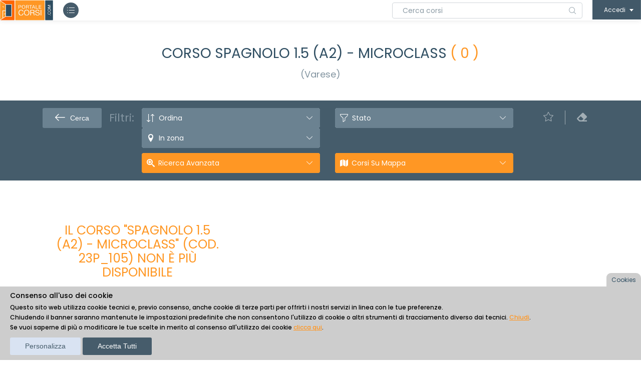

--- FILE ---
content_type: text/html; charset=utf-8
request_url: https://www.portalecorsi.com/spagnolo_1%5E46;5_(a2)_-_microclass~33995
body_size: 29641
content:


<!DOCTYPE html>

<html lang="it">
<head prefix="og: http://ogp.me/ns# fb: http://ogp.me/ns/fb# article: http://ogp.me/ns/article#"><meta charset="utf-8" /><meta name="viewport" content="width=device-width, initial-scale=1.0" />
    <!--P-->
    <meta http-equiv="x-ua-compatible" content="ie=edge" />
    <script src="https://www.google.com/recaptcha/api.js" async defer></script>
    

    <script type='text/javascript' src='https://platform-api.sharethis.com/js/sharethis.js#property=64e4ccfef1d74c00123ce53e&product=inline-share-buttons' async='async'></script>

    
    <script src="https://kit.fontawesome.com/da162de509.js" crossorigin="anonymous"></script>

    <meta name="robots" content="noindex" />
<link rel="icon" href="Img/favicon.ico" type="image/ico" />

    <!--link rel="stylesheet" href="https://fonts.googleapis.com/css?family=Karla:400,700"-->
    <link href="https://fonts.googleapis.com/css?family=Open+Sans" rel="stylesheet" type="text/css" /><!-- Google Tag Manager -->
<script>(function(w,d,s,l,i){w[l]=w[l]||[];w[l].push({'gtm.start':
new Date().getTime(),event:'gtm.js'});var f=d.getElementsByTagName(s)[0],
j=d.createElement(s),dl=l!='dataLayer'?'&l='+l:'';j.async=true;j.src=
'https://www.googletagmanager.com/gtm.js?id='+i+dl;f.parentNode.insertBefore(j,f);
})(window,document,'script','dataLayer','GTM-WX6K2HV');</script>
<!-- End Google Tag Manager -->
<script type = "text/javascript" >
function initParamsPerRicercaTestuale(testo){
  var defObject = jQuery.parseJSON('{"testocercacorso":"","cercacorso":[{"id":"1","sel":"1"},{"id":"2","sel":"0"}],"tipocorso":[{"id":"1","sel":"1"},{"id":"6","sel":"1"},{"id":"3","sel":"1"},{"id":"4","sel":"1"},{"id":"2","sel":"1"},{"id":"8","sel":"1"},{"id":"5","sel":"0"}],"categcorso":[{"id":"1","sel":"0"},{"id":"7","sel":"0"},{"id":"4","sel":"0"},{"id":"6","sel":"0"},{"id":"5","sel":"0"},{"id":"9","sel":"0"},{"id":"3","sel":"0"},{"id":"2","sel":"0"},{"id":"8","sel":"0"},{"id":"11","sel":"0"},{"id":"12","sel":"0"},{"id":"13","sel":"0"},{"id":"14","sel":"0"},{"id":"10","sel":"0"}],"giornocorso":[{"id":"1","sel":"1"},{"id":"2","sel":"1"},{"id":"3","sel":"1"},{"id":"4","sel":"1"},{"id":"5","sel":"1"},{"id":"6","sel":"1"},{"id":"7","sel":"1"}],"oradallecorso":"7","oraallecorso":"24","insegncorso":"","organizcorso":"0","keycode":"","codbonus":"","soloaperti":"A","codprov":"0","codcomune":"0","distkm":"0"}');
  defObject.cercacorso[0].sel = '1';
  defObject.cercacorso[1].sel = '0';
  defObject.testocercacorso = testo;
  return defObject;
}
</script>
  <link rel="stylesheet" href="/frontend2022/assets/css/vendor/bootstrap.min.css">
  <link rel="stylesheet" href="/frontend2022/assets/css/vendor/normalize.css">
  <link rel="stylesheet" href="https://cdnjs.cloudflare.com/ajax/libs/font-awesome/5.12.1/css/all.min.css">
  <link rel="stylesheet" href="/frontend2022/assets/css/icomoon.css">
  <link rel="stylesheet" href="/frontend2022/assets/css/owl.carousel.css">
  <link rel="stylesheet" href="/frontend2022/assets/css/bootstrapvalidator.min.css">
  <link rel="stylesheet" href="/frontend2022/assets/css/select2.min.css">
  <link rel="stylesheet" href="/frontend2022/assets/css/scrollbar.css">
  <link rel="stylesheet" href="/frontend2022/assets/css/flag-icon-css/flag-icon.min.css">
  <link rel="stylesheet" href="/frontend2022/assets/css/uitooltip.css">
  <!--<link rel="stylesheet" href="https://cdnjs.cloudflare.com/ajax/libs/select2/4.0.6-rc.0/css/select2.min.css">-->
  <link rel="stylesheet" href="/frontend2022/assets/js/lightbox/css/lightbox.css">
  <link rel="stylesheet" href="/frontend2022/assets/css/starrr.css">
  <link rel="stylesheet" href="/frontend2022/assets/css/uploadfile.css">
  <link rel="stylesheet" href="/frontend2022/assets/css/rateit.css">
  <link rel="stylesheet" href="/frontend2022/assets/styles.css">
  <link rel="stylesheet" href="/frontend2022/assets/webstyle.css">

  <link rel="stylesheet" href="/frontend2022/assets/css/responsive.css">
  <script src="https://ajax.googleapis.com/ajax/libs/jquery/1.11.0/jquery.min.js" type="text/javascript"></script>
  <script src="https://ajax.googleapis.com/ajax/libs/jqueryui/1.11.4/jquery-ui.min.js" type="text/javascript"></script>
  <script src="/Scripts/modernizr.custom.js" type="text/javascript"></script>
  <script src="/frontend201708/js/menus.js" type="text/javascript"></script>
  <script src="/Scripts/jquery.form.min.js" type="text/javascript"></script>
  <script src="/Js/Login.js" type="text/javascript"></script>
  <script src="/Scripts/jquery.validate.min.js" type="text/javascript"></script>
<script src="/frontend2022/assets/js/vendor/modernizr-2.8.3-respond-1.4.2.min.js"></script> 
  <!--INIZIO nuovo cookie handling -->
    <script type="text/javascript">
      var cookie_string='{"optionalCookiesConsent":"N","showCookieWindow":"S","pushCookieConsentGTM":"S"}';
    </script>
    <script src="/Js/cookieHandling.js"></script>
  <!--FINE nuovo cookie handling -->
<link href="Css/CV_jquery.ui.accordion.css" rel="stylesheet" type="text/css" />
    <style type="text/css">
        .sg-info-text {
            padding: 18px 15px 0;
            margin: 20px 0px 0px;
            border: 1px solid #E5E5E5;
            color: #647987;
        }

        .sg-info-text h2 {
            font-size: 20px;
            font-weight: 500;
        }

        .sg-info-text h3 {
            font-size: 16px;
            font-weight: 500;
        }

        /* Piccola estetica per email leggibile accanto all'icona */
        .at-contatti-org{
        margin-bottom:10px;
        }

        .at-contatti-org li a {
        display: flex; align-items: center; gap: 6px;
        text-decoration: none; color: #FF9724;
        }
        .at-contatti-org i { font-size: 18px; }
        .email-testo {
        font-size: 15px;
        font-weight: 500;
        }
    </style>


    <script src="Scripts/json2.js" type="text/javascript"></script>
    
    <!--script src="http://maps.googleapis.com/maps/api/js" type="text/javascript"></script-->
    <script async defer src="https://maps.googleapis.com/maps/api/js?key=AIzaSyBViuKB9Cm282j4ZnBqLt1LPs2GgEMxMhM" type="text/javascript"></script>
    <script src="Js/PrefAddRem.js" type="text/javascript"></script>
    <script src="pcJs/additional.js" type="text/javascript"></script>

    <script type="text/javascript">
        function InfoCorsoEasy() {
            swal('*** ATTENZIONE ***\n\ndevi essere registrato al sito per inviare una comunicazione all\'organizzatore!')
        };
    </script>

    <script type="text/javascript">
        var mappaDiGoogle;
        var markerSullaMappa;
        var infoSullaMappa;

        function aggiornaMappa() {
            var nomeSede = $("#tab6NomeSede").val().trimAll();
            var indirizzo = $("#tab6Indirizzo").val().trimAll();
            var comune = $("#tab6Comune").val().trimAll();
            var provincia = $("#tab6Provincia").val().trimAll();
            var latitudine = $("#tab6Latitudine").val().toString().trimAll().replaceAll(",", ".")
            var longitudine = $("#tab6Longitudine").val().toString().trimAll().replaceAll(",", ".")

            if ((nomeSede != "") && (indirizzo != "") && (comune != "") && (provincia != "") && (latitudine != "") && (longitudine != "")) {
                var myCenter = new google.maps.LatLng(latitudine, longitudine);
                mappaDiGoogle = new google.maps.Map(document.getElementById("map_canvasSede"), { center: myCenter, zoom: 15, mapTypeId: google.maps.MapTypeId.ROADMAP });

                markerSullaMappa = new google.maps.Marker({ position: myCenter });
                markerSullaMappa.setMap(mappaDiGoogle);

                if (infoSullaMappa === undefined) {
                    infoSullaMappa = new google.maps.InfoWindow({ content: '' });
                    infoSullaMappa.open(mappaDiGoogle, markerSullaMappa);
                }
                markerSullaMappa.addListener('click', function () { infoSullaMappa.open(mappaDiGoogle, markerSullaMappa); });

                var testo = "<b>" + nomeSede + "</b><br/>";
                testo += "<b>" + indirizzo + ", " + comune + " (" + provincia + ") </b><br/>";
                if ($("#tab6MapUsaCoord").val() == "S") {
                    testo += "Lat " + latitudine + ", Long " + longitudine + " ";
                }
                infoSullaMappa.setOptions({ content: testo });
                infoSullaMappa.open(mappaDiGoogle, markerSullaMappa);
            }
        };


        //gif per attendere...
        var ajax_load = "<div class='orangeDark08bold'><img src='Img/redspinner.gif' alt='attendere' /> attendere...</div>";
        //var ajax_load_tiny = "<div><img src='Img/redspinner.gif' alt='attendere' /></div>";
        var ajax_load_tiny = "<img src='Img/redspinner.gif' alt='attendere' />";
        var ajax_err = "<div class='orangeDark08bold'>si è verificato un errore, impossibile mostrare i dati</div>";

        function URL_add_parameter(url, param, value) {
            var hash = {};
            var parser = document.createElement('a');

            parser.href = url;

            var parameters = parser.search.split(/\?|&/);

            for (var i = 0; i < parameters.length; i++) {
                if (!parameters[i])
                    continue;

                var ary = parameters[i].split('=');
                hash[ary[0]] = ary[1];
            }

            hash[param] = value;

            var removeParamAll = false;
            var removeParamPrf = false;
            var removeParamPrj = false;
            if (param == "zon") {
                removeParamAll = true;
                removeParamPrf = true;
                removeParamPrj = true;
            }

            var list = [];
            Object.keys(hash).forEach(function (key) {
                if (key == "all" && removeParamAll) {
                    //rimuovi il parametro "all"
                }
                else if (key == "prf" && removeParamPrf) {
                    //rimuovi il parametro "prf", corsi preferiti
                }
                else if (key == "prj" && removeParamPrj) {
                    //rimuovi il parametro "prj", corsi in un progetto
                }
                else
                    list.push(key + '=' + encodeURIComponent(hash[key]));
            });

            parser.search = '?' + list.join('&');
            return parser.href;
        }

        function removeParam(key, sourceURL) {
            var rtn = sourceURL.split("?")[0],
                param,
                params_arr = [],
                queryString = (sourceURL.indexOf("?") !== -1) ? sourceURL.split("?")[1] : "";
            if (queryString !== "") {
                params_arr = queryString.split("&");
                for (var i = params_arr.length - 1; i >= 0; i -= 1) {
                    param = params_arr[i].split("=")[0];
                    if (param === key) {
                        params_arr.splice(i, 1);
                    }
                }
                if (params_arr.length) rtn = rtn + "?" + params_arr.join("&");
            }
            return rtn;
        }


        function ordinaRisultati(link) {
            if (!link) return;
            var url = location.href;
            var urlParams = new URLSearchParams(link); //estraggo parametri da link presente in tasto ordinamento
            var ord = urlParams.get('ord');
            var prj = urlParams.get('prj');
            var vtr = urlParams.get('vtr');
            var prf = urlParams.get('prf');
            var zon = urlParams.get('zon');
            //var parola = $(".likeselect.filteractive span").text().trim();
            var parola = $(".likeselect.filteractive input").val(); //.toString().trim();

            if (parola && parola.trim() != "") {
                url = URL_add_parameter(url, 'cir', parola);
            }
            if (prj !== null) {
                url = URL_add_parameter(url, 'prj', prj);
            }
            if (vtr !== null) {
                url = URL_add_parameter(url, 'vtr', vtr);
            }
            if (prf !== null) {
                url = URL_add_parameter(url, 'prf', prf);
            }
            if (zon !== null) {
                url = URL_add_parameter(url, 'zon', zon);
            }
            location.href = URL_add_parameter(url, 'ord', ord);
        };

        function caricapagina(intPagNum) {
            
            var lastdiv = $(".at-listdivisor").prev();
            
            var loadUrl = "Ajax/getPaginaListaCorsi.aspx";
            $(".at-preloader").show();
            $(".at-listdivisor").remove();
            $.get(loadUrl, intPagNum.toString(), function (html) {
                lastdiv.after(html);
                $(".at-preloader").hide();

                
                var loadUrl = "Ajax/getJsonListaCorsiAdWords.aspx";
                $.getJSON(loadUrl, function (data) {
                    
                    window.dataLayer = window.dataLayer || [];  //potrebbe non esistere
                    window.dataLayer.push(data);
                    
                });
                
            });
        };

        $(document).on('click', '#toggleCercaInRisultati', function (e) {
            $(".at-filterformsearch").toggleClass("d-none");
        });

        //modifica url aggiunge parametro cerca in risultati
        $(document).on('click', '.btnCercaInRisultati', function (e) {
            var parola = $(".testoCercaInRisultati").val();
            if (parola.trim() == "") {
                swal({
                    title: "Attenzione",
                    text: "Inserisci il testo da cercare tra questi risultati",
                    icon: "warning",
                    timer: 3000,
                });
            } else {
                location.href = URL_add_parameter(location.href, 'cir', parola);
            }
        });

        //toglie parametro cir cerca in risultati
        $(document).on('click', '.likeselect.filteractive', function (e) {
            document.location.href = removeParam("cir", location.href);
        });

        function callDisclaimer(idorg, idcontent) {
            //alert('ok' + idorg);
            //get di Titolo e testo
            $.ajax({
                type: "POST",
                url: "Ajax/getDisclaimer.aspx",
                dataType: "json",
                data: { IdO: idorg, IdC: idcontent },
                async: true,
                success: function (resp) {
                    //console.log(resp);
                    if (resp.rc == 0) {
                        $("#pnlDisclaimer").modal("show");
                        $('#pnlDisclaimerTitle').text(resp.data.titolo);
                        $('#pnlDisclaimerTesto').html(resp.data.testo.estraiHtmlDaJson());
                    }
                    else {
                        swal(resp.Errore);
                    }
                },
                error: function (resp) {
                    //console.log(resp);
                    swal("Errore nell'interrogazione del server.");
                }
            });
        };

        function callPanelLezioniVariabili() {
            var testoMsg = "I corsi sono attivati al raggiungimento del numero minimo di iscritti.<br />";
            testoMsg += "Per questo corso in particolare, c’è la possiilità che sia attivato anche se il numero minimo";
            testoMsg += " non viene raggiunto, con la diminuzione del numero di lezioni programmate.<br />";
            testoMsg += "In fase di acquisto, potrai scegliere le opzioni che ti verranno proposte in questo senso.";

            $('#pnlDisclaimerTitle').text('Numero lezioni variabili');
            $('#pnlDisclaimerTesto').html(testoMsg);
            $("#pnlDisclaimer").modal("show");
        };

        function callCalendario(idcorso) {
            //get calendario lezioni
            $.ajax({
                type: "POST",
                url: "Ajax/getCalendar.aspx",
                dataType: "html",
                data: { From: 'D', IdC: idcorso },
                async: true,
                beforeSend: function () {
                    $("#pnlCalendario").modal("show");
                    $('#pnlCalendarioTesto').html(ajax_load);
                },
                success: function (resp, status) {
                    //console.log(resp);
                    $('#pnlCalendarioTesto').html(resp);
                },
                error: function (resp) {
                    //console.log(resp);
                    $('#pnlCalendarioTesto').html("errore");
                }
            });
        };

        function inviaRichiesteOrario() {
            $('#pnlRichiesteOrarioCorsoPresente').hide();
            $('#pnlRichiesteOrarioLoading').show();
            var idGruppo = $("#pnlRichiesteOrarioIdGruppo").val();
            var voti = new Array();
            $(".tdOrario.at-clickcolorbg").each(function (idx, selezione) {
                var tmpVoto = new Object();
                tmpVoto.VotoGiorno = $(this).attr("data-gg");
                tmpVoto.VotoOra = $(this).attr("data-hh");
                voti.push(tmpVoto);
            });
            $.ajax({
                type: "POST",
                url: "Ajax/setGruppo.aspx",
                dataType: "json",
                data: {
                    IdG: idGruppo,
                    voti: voti
                },
                async: true,
                success: function (resp, status) {
                    //console.log(resp);
                    if (resp.res == "OK") {
                        $('#pnlRichiesteOrarioLoading').hide();
                        $("#pnlRichiesteOrario").modal("hide");
                        swal({
                            title: "Ok!",
                            text: "Preferenze sugli orari salvate.",
                            icon: "success",
                            timer: 2000
                        });
                        $('body').removeClass('modal-open');
                        $('.modal-backdrop').remove();
                    }
                    else {
                        $('#pnlRichiesteOrarioLoading').hide();
                        $('#pnlRichiesteOrarioErrore').html(resp.res);
                    }

                },
                error: function (resp) {
                    //console.log(resp);
                    $('#pnlRichiesteOrarioLoading').hide();
                    $('#pnlRichiesteOrarioErrore').html("errore");
                }
            });
        }

        function richiesteOrari(idgruppo) {
            //get calendario lezioni
            $(".tdOrario").removeClass("at-clickcolorbg");
            $(".tdOrario").html("");
            $(".righeGiorni").hide();
            $('#pnlRichiesteOrarioLoading').show();
            $('#pnlRichiesteOrarioErrore').html("");
            $("#pnlRichiesteOrarioTitolo").html("");
            $("#pnlRichiesteOrario").modal("show");

            $.ajax({
                type: "POST",
                url: "Ajax/getGruppo.aspx",
                dataType: "json",
                data: { IdG: idgruppo },
                async: true,
                success: function (resp, status) {
                    $("#pnlRichiesteOrarioTitolo").html(resp.DescrizioneGruppo);
                    for (i = 0; i < resp.voti.length; i++) {
                        $(".tdOrario[data-gg='" + resp.voti[i].giorno + "'][data-hh='" + resp.voti[i].ora + "']").addClass("at-clickcolorbg");
                    }
                    for (i = 0; i < resp.corsi.length; i++) {
                        var riferimento = ".tdOrario[data-gg='" + resp.corsi[i].giorno + "'][data-hh='" + resp.corsi[i].ora + "']";
                        var datiCorsiTrovati = "";
                        if ($(riferimento).find(".mostraRichiesteOrarioInfoCorsiDati").length > 0) {
                            datiCorsiTrovati = $(riferimento).find(".mostraRichiesteOrarioInfoCorsiDati").html() + "<br />";
                        }
                        datiCorsiTrovati += "<a onclick='inviaRichiesteOrario();' href='Corsi.aspx?idc=" + resp.corsi[i].id + "'>" + resp.corsi[i].titolo + " dalle " + resp.corsi[i].oraInizio + " alle " + resp.corsi[i].oraFine + "</a>";

                        var cellText = "<img src='Img/excl.png' class='mostraRichiesteOrarioInfoCorsi'/><div class='mostraRichiesteOrarioInfoCorsiDati' style='display:none;'>" + datiCorsiTrovati + "</div>";
                        $(riferimento).html(cellText);
                    }
                    $("#pnlRichiesteOrarioIdGruppo").val(idgruppo);
                    $(".righeGiorni").show();
                    $('#pnlRichiesteOrarioLoading').hide();
                },
                error: function (resp) {
                    //console.log(resp);
                    $('#pnlRichiesteOrarioLoading').hide();
                    $('#pnlRichiesteOrarioErrore').html("errore");
                }
            });
        };

        function CorsoReminder(idCorso, dataInizio) {
            //alert(idCorso)

            var ac_id = $('input#hidAcid').val();
            if (ac_id) {
                $("#pnlReminder #txtEmail").val('');
                $("#pnlReminder div#trCaptcha").css("display", "none");
            }
            else {
                $("#pnlReminder #txtEmail").val('');
                $("#pnlReminder div#trCaptcha").css("display", "block");
            }
            $('#pnlReminder #hidDataInizioCorso').val(dataInizio);
            $('#pnlReminder #hidIdCorso').val(idCorso);

            var today = new Date();
            //console.log(today);
            var startDate = $.datepicker.parseDate('dd/mm/yy', dataInizio);
            var dataInvio = startDate;
            //console.log(dataInvio);
            dataInvio.setDate(dataInvio.getDate() - 10);      //10 gg prima
            //console.log(dataInvio);
            var strDataInvio = "";
            if (today < dataInvio)
                strDataInvio = $.datepicker.formatDate('dd/mm/yy', dataInvio);
            $('#pnlReminder #dteDataInvio').val(strDataInvio);

            $("#pnlReminder").modal("show");


            //var $imgPref = $('i#imgCorsoPref_' + idcorso);
            //$imgPref.attr('class', 'spinner-border');
            ////contentType: "application/json; charset=utf-8",
            //$.ajax({
            //    type: "POST",
            //    url: "Ajax/addCorsoPref.aspx",
            //    data: { Ida: ac_id, Idc: idcorso },
            //    dataType: "text",
            //    success: function (data, status) {
            //        //alert('ok:' + data);
            //        //$res.css("visibility", "hidden");
            //        $imgPref.attr('class', 'icon-reply');
            //        $imgPref.attr('title', 'Togli il corso dai preferiti');   //in chrome non funziona bene!!
            //        $imgPref.parent().attr('onclick', 'CorsoPrefRem(' + idcorso + ')');
            //        $imgPref.parent().addClass('active');
            //        swal({
            //            title: "Ok!",
            //            text: "corso aggiunto ai tuoi corsi preferiti",
            //            icon: "success",
            //        })
            //    },
            //    error: function (xhr, status, error) {
            //        swal({
            //            title: "Errore",
            //            text: "impossibile aggiungere il corso ai preferiti",
            //            icon: "error",
            //        })
            //        //$res.css("visibility", "hidden");
            //        $imgPref.attr('class', 'icon-reply');
            //    },
            //    async: true     //se metto false, le chiamate su $res x wait msg non funziona!!
            //});

        };


        //disabilito cache ajax
        $.ajaxSetup({
            cache: false
        });

        $(function () {
            //DOM ready

            $(window).scroll(function () {

                if ($(window).scrollTop() >= 250) {
                    $('.at-wrapper').addClass('affixed');
                } else {
                    $('.at-wrapper').removeClass('affixed');
                }
            });


            $(".at-preloader").hide();

            //mostro cerca nei risultati solo se:
            //altri casi?? (NO:  || strFrom == "P")
            if (strFrom == "R" || strFrom == "O" || strFrom == "A") {
                $(".at-filterform").addClass("withSearch");
                $(".at-filterbox").addClass("col-md-4");
            }

            var wasmobile = isMobile();
            $(window).resize(isMobile);

            if (0 > 0) { //se ci sono corsi
                var idcorso = 0;
                if (corsoloaded == 0) {
                    corsoloaded = idcorso
                }
            }

            //trtiangolino per scroll in alto
            $("#bottomScroll").click(function () {
                window.scrollTo(0, 0);
            });

            //simulazione click per aprire scheda descr. su img e testo descr
            $(document).on('click', '.js_simclick', function (e) {
                var boxtitolocorso = $(this).closest('.at-coursecontentbox').prev();
                boxtitolocorso.trigger('click');
            });

            $('#pnlRichiesteOrario').on("click", ".mostraRichiesteOrarioInfoCorsi", function (event) {
                //event.stopPropagation() //does not work
                $(this).parent().toggleClass("at-clickcolorbg");//can't stop propagation
                var testo = $(this).parent().find(".mostraRichiesteOrarioInfoCorsiDati").html();

                $("#pnlRichiesteOrarioCorsoPresenteTesto").html(testo);
                $("#pnlRichiesteOrarioCorsoPresente").modal("show");

            });

            $('.tdOrario').click(function () {
                $(this).toggleClass("at-clickcolorbg");
            });

            $("#tabs").tabs({
                cache: true,
                beforeLoad: function (event, ui) {
                    var $panel = $(ui.panel);
                    $panel.empty();
                    //if ($panel.is(":empty")) {
                    $panel.append(ajax_load);
                    //}
                    ui.jqXHR.error(function () {
                        ui.panel.html(ajax_err);
                    });
                },
                load: function (e, ui) {
                    if (e.currentTarget.href.toString().indexOf('getCorsoSede.aspx') > -1) {
                        aggiornaMappa();
                    }
                }
                /*,
                load: function (e, ui) {
                  $(ui.panel).find(".tab-loading").remove();
                }*/
            });

            //per adesso tolgo, andrebbe rimesso nelle liste dove paginazione non c'è 



            //tooltip per oggetti con property "title" settata
            $(document).tooltip({
                position: {
                    my: "center bottom-10",
                    at: "center top",
                    using: function (position, feedback) {
                        $(this).css(position);
                        $("<div>")
                            .addClass("arrow")
                            .addClass(feedback.vertical)
                            .addClass(feedback.horizontal)
                            .appendTo(this);
                    }
                }
            });

            //GUARDA VIDEO
            $(document).on('click', '.video-link', function (e) {
                var localTemplate = '',
                    $iframe = $('iframe'),
                    videoWidth = parseInt($(this).data('width')),
                    videoHeight = parseInt($(this).data('height')),
                    videoAspect = (videoHeight / videoWidth) * 100,
                    videoInfo = $(this).data('videoinfo'),
                    videoUrl = $(this).data('videourl'),
                    $player = null,
                    $video = null,
                    $close = null,
                    $iframe = null;

                e.preventDefault();
                localTemplate = '<div class="player"><div class="player__video"><div class="video-filler"></div><button class="video-close"><i class="icon-cross"></i></button><div class="video-info">' + videoInfo + '</div><iframe class="video-iframe" src="' + videoUrl + '?html5=1" frameborder="0" allowfullscreen></iframe></div><div/>';

                $player = $(localTemplate);

                $player
                    .find('.video-filler')
                    .css('padding-top', videoAspect + '%');

                $close = $player
                    .find('.video-close')
                    .on('click', function () {
                        $(this).off().closest('.player').hide().remove();
                    });

                $player.appendTo('body').addClass('js--show-video');
            });


            if (0 > 0 && window.location.href.indexOf("?lng=") > 0) {
                var testoMsg = "In base al punteggio che hai ottenuto dal test di autovalutazione ti consigliamo alcuni corsi di lingua straniera adatti al tuo livello.<br />";
                testoMsg += "Ti suggeriamo di aggiungere i corsi consigliati tra i tuoi preferiti, in modo da non perdere la selezione a te dedicata e non dover rifare il test di autovalutazione.<br /><br />";
                testoMsg += "Aggiungi così un corso ai tuoi preferiti, clicca sulla stella:<br />";
                testoMsg += "<img src='Img/snap/btn_preferiti.jpg' style='border:none; height:50px; margin-top:10px;' alt='bottone aggiungi corso ai preferiti' />";

                $('#pnlDisclaimerTitle').text('Corsi di lingua straniera consigliati');
                $('#pnlDisclaimerTesto').html(testoMsg);
                $("#pnlDisclaimer").modal("show");
            };

            

            $('#sharemodal').on('shown.bs.modal', function () {
                window.__sharethis__.initialize()

                var link = $("#at-sharebtn").data("id");
                link = "https://www.portalecorsi.com/corsi.aspx?Idc=" + link;
                var titolo = $("#at-sharebtn").data("titolo");
                var descr = $("#at-sharebtn").data("descr");

                // Destroy existing ShareThis buttons if they exist
                $('.sharethis-inline-share-buttons').empty();

                // Assign new attributes
                $('.sharethis-inline-share-buttons').attr('data-url', link);
                $('.sharethis-inline-share-buttons').attr('data-title', titolo);
                $('.sharethis-inline-share-buttons').attr('data-description', descr);

                // Re-initialize the ShareThis buttons

                if (_sharethis_ && __sharethis__.config) {
                    __sharethis__.init(__sharethis__.config);
                }
            });

            $(document).on('click', '#stampacorso', function (e) {
                var schedacorso = $("#at-sharebtn").data("idrepc");
                var idcorso = $("#at-sharebtn").data("idcorc");
                window.location.href = "ViewReport2.aspx?IdRep=" + schedacorso + "&IdCrs=" + idcorso + "&Prw=Y";
            });



            $.validator.addMethod("selectedCom", function (value, element) {
                //console.log(value);
                return $("#hidIdComune").val() != "";
            }, "Please check your input");

            $.validator.addMethod("emailCorretta", function (value, element) {
                var stringadiverifica = new RegExp(/^([\-\.a-zA-Z0-9_]+)@([\-a-zA-Z0-9]+\.)+([a-zA-Z]{2,6})$/);
                return this.optional(element)
                    || stringadiverifica.test(value);
            }, "Email specificata non valida");

            $.validator.methods.date = function (value, element, arg) {
                /* sostituzione del metodo date: può essere chiamato per validare una data (date: true)
                   oppure per validare una data in un intervallo (date: ["01/01/1900", "01/01/2000"]) */
                if (this.optional(element)) {
                    return true;
                }
                var ok = true;
                try {
                    var dteToCheck = $.datepicker.parseDate('dd/mm/yy', value);
                    /*              console.log(dteToCheck);*/
                    //var dteFrom = new Date(1900, 1 - 1, 1);
                    //var today = new Date();
                    //var dteTo = new Date(today.getFullYear() - 5, today.getMonth(), today.getDate());
                    /* swal($.datepicker.formatDate( "yy-mm-dd", dteToCheck) + "; " + $.datepicker.formatDate( "yy-mm-dd", dteFrom) + "; " + $.datepicker.formatDate( "yy-mm-dd", dteTo));*/
                    //console.log("arg:" + arg.length);
                    //console.log("arg[0]:" + arg[0]);
                    //  console.log("arg[1]:" + arg[1]);

                    if (arg.length > 0) {
                        var startDate = $.datepicker.parseDate('dd/mm/yy', arg[0]),
                            endDate = $.datepicker.parseDate('dd/mm/yy', arg[1]);
                        ok = dteToCheck >= startDate && dteToCheck <= endDate;
                    }
                }
                catch (err) { ok = false; }
                return ok;
            };


    


            function validateRecaptchaReminder() {
                $("#pnlReminder div#recaptchaErrorMsg").css("display", "none");

                if ($('input#hidAcid').val()) return true;

                var captcharesponse = grecaptcha.getResponse();
                if (captcharesponse.length === 0) {
                    // reCAPTCHA not verified
                    $("#pnlReminder div#recaptchaErrorMsg").css("display", "block");
                    return false; // Prevent form submission
                } else {
                    // reCAPTCHA verified
                    return true; // Proceed with form submission
                }
            }

            $('#pnlReminder').on('shown.bs.modal', function (e) {
                $('#pnlReminder div.validationError').remove();
                grecaptcha.reset();
                $("#pnlReminder div#recaptchaErrorMsg").css("display", "none");
            })

            //form reminder validation
            $("#frmDatiReminder").validate({
                rules: {
                    "txtEmail": {
                        required: true,
                        emailCorretta: true
                    },
                    "dteDataInvio": {
                        required: true,
                        date: function () {
                            var strFrom = new String(""), strTo = new String("");
                            var dteToday = new Date();
                            //da domani
                            dteToday.setDate(dteToday.getDate() + 1);
                            /*da oggi
                            dteToday.setDate(dteToday.getDate()); */
                            strFrom = dteToday.getDate().toString() + "/" + (dteToday.getMonth() + 1).toString() + "/" + (dteToday.getFullYear()).toString();
                            //al giorno di inizio del corso
                            strTo = $("#pnlReminder #hidDataInizioCorso").val();
                            //console.log(strFrom);
                            //console.log(strTo);
                            return [strFrom, strTo]   /* arg */
                        }
                    }
                },
                messages: {
                    "txtEmail": {
                        required: "inserisci l'indirizzo email",
                        emailCorretta: "indirizzo email non valido"
                    },
                    "dteDataInvio": {
                        required: "inserisci la data del promemoria",
                        date: "data non valida (formato non GG/MM/AAAA o fuori dai limiti)"
                    }
                },
                errorElement: "div",
                errorClass: "validationError",
                errorPlacement: function (error, element) {
                    element.after(error);
                },
                submitHandler: function (form) {
                    if (!validateRecaptchaReminder())
                        event.preventDefault();
                    else {
                        var $res = $('div#pnlRes')
                        $res.html(ajax_load);      //'attendere...'
                        $(form).ajaxSubmit(optionsReminder);
                    }

                    // !!! Important !!! 
                    // always return false to prevent standard browser submit and page navigation 
                    return false;
                }
            });

            //opzioni Ajax per function ajaxSubmit()
            var optionsReminder = {
                url: "Ajax/putCorsoReminder.aspx",
                type: "POST",
                dataType: "json",
                success: function (data, status) {
                    if (data.res == "OK") {
                        swal({
                            title: "Ok!",
                            text: "Il promemoria è stato registrato",
                            icon: "success",
                            timer: 2000
                        });
                        $("#pnlReminder").modal("hide");
                    }
                    else {
                        swal('*** ERRORE ***\n' + data.errmsg.replace(/§/g, "\n").replace(/\^/g, "\'"));
                        //non chiudo dialog
                    }
                },
                error: function (xhr, status, error) {
                    swal('Errore, impossibile accedere al sito');
                    $("#pnlReminder").modal("hide");
                },
                complete: function () {
                    var $res = $('div#pnlRes')
                    $res.html('');
                }
            };

        });

    </script>



    

    

    
    <title>
	Corso SPAGNOLO 1.5 (A2) - MICROCLASS (Varese) MARZO 2023 | PortaleCorsi
</title></head>

<body>

    <div class="at-preloader" style="display: none;">
        <div id="loader">
            <div class="circ-one"></div>
            <div class="circ-two"></div>
        </div>
    </div>

    <div id="at-wrapper" class="at-wrapper at-haslayout">


        <!-- Google Tag Manager (noscript) -->
<noscript><iframe src="https://www.googletagmanager.com/ns.html?id=GTM-WX6K2HV"
 height="0" width="0" style="display: none;visibility:hidden"></iframe></noscript>
<!-- End Google Tag Manager (noscript) -->
<header id='at-header' class='at-header'>
<div id='at-topbar' class='at-topbar'>
<strong class="at-logo"><a href="https://www.portalecorsi.com"><img src="/frontend2022/assets/images/logo.png" alt="portale corsi"></a></strong>
<strong class="at-logo mobilelogo"><a href="https://www.portalecorsi.com"><img src="/frontend2022/assets/images/mobile-logo.png" alt="portale corsi"></a></strong>
</strong><a id="at-btnmegamenutoggle" class="at-btnnavtoggle" href="javascript:void(0);"><i class="icon-menu"></i></a>
<!-- Inizio Menu orizzontale -->
<div class="at-megamenu">
<div class="at-megamenubox at-verticalscrollbar">
					<div class="at-meganavarea">
						<div class="at-meganav">
							<div class="at-titlebox">
								<h2><i class="fas fa-list-alt"></i> CATEGORIE</h2>
							</div>
							<nav class="at-linklistarea">
								<ul class="at-linklist">
 <li><a href='/corsi-di-arte' title='i corsi di arte'>Corsi di arte</a></li>
 <li><a href='/corsi-di-arti marziali' title='i corsi di arti marziali'>Corsi di arti marziali</a></li>
 <li><a href='/corsi-di-cucina' title='i corsi di cucina'>Corsi di cucina</a></li>
 <li><a href='/corsi-di-ballo' title='i corsi di ballo'>Corsi di ballo</a></li>
 <li><a href='/corsi-di-fitness' title='i corsi di fitness'>Corsi di fitness</a></li>
 <li><a href='/corsi-di-laboratori' title='i corsi di laboratori'>Corsi di laboratori</a></li>
 <li><a href='/corsi-di-lingue' title='i corsi di lingue'>Corsi di lingue</a></li>
                    </ul>
                  </nav>
							<nav class="at-linklistarea">
								<ul class="at-linklist">
 <li><a href='/corsi-di-musica' title='i corsi di musica'>Corsi di musica</a></li>
 <li><a href='/corsi-di-tecniche del corpo' title='i corsi di tecniche del corpo'>Corsi di tecniche del corpo</a></li>
 <li><a href='/corsi-di-scrittura e letteratura' title='i corsi di scrittura e letteratura'>Corsi di scrittura e letteratura</a></li>
 <li><a href='/corsi-di-psicologia' title='i corsi di psicologia'>Corsi di psicologia</a></li>
 <li><a href='/corsi-di-informatica' title='i corsi di informatica'>Corsi di informatica</a></li>
 <li><a href='/corsi-di-sport' title='i corsi di sport'>Corsi di sport</a></li>
 <li><a href='/corsi-di-altro' title='i corsi di altro'>Corsi di altro</a></li>
                    </ul>
                  </nav>
                  </div><!--chiude primo meganav-->
						<div class="at-meganav">
							<div class="at-titlebox">
								<h2><i class="fas fa-bullseye"></i> OBIETTIVI</h2>
							</div>
							<nav class="at-linklistarea">
								<ul class="at-linklist">
 <li class='start-loader'><a href='/corsi-per-il mio corpo' title='i corsi per il mio corpo'>Corsi per il mio corpo</a></li>
 <li class='start-loader'><a href='/corsi-per-la mia mente' title='i corsi per la mia mente'>Corsi per la mia mente</a></li>
 <li class='start-loader'><a href='/corsi-per-il mio spirito' title='i corsi per il mio spirito'>Corsi per il mio spirito</a></li>
 <li class='start-loader'><a href='/corsi-per-gli altri' title='i corsi per gli altri'>Corsi per gli altri</a></li>
 <li class='start-loader'><a href='/corsi-per-il mio lavoro' title='i corsi per il mio lavoro'>Corsi per il mio lavoro</a></li>
                    </ul>
                  </nav>
<div class="at-lastbox alignleft">
<span class='at-lastlink'><a href='/corsi-tipo-corso online' title='tutti i corsi pubblicati sul sito'><i class='fas fa-laptop'></i> corsi online</a></span>
<span class='at-lastlink'><a href='/Corsi.aspx?clt=S' title='tutti i corsi culturali gratuiti'><i class='icon-price-tag'></i> corsi gratuiti</a></span>
<span class='at-lastlink'><a href='/Corsi.aspx?all=S' title='tutti i corsi pubblicati sul sito'><i class='fas fa-layer-group'></i> tutti i corsi</a></span>
</div>
<div class="at-lastbox">
<span class='at-lastlink'><a href='/InsegnantiHub.aspx' title='scopri i nostri docenti'><i class='icon-user-tie'></i> Docenti</a></span>
<span class='at-lastlink'><a href='/RegalaUnCorso.aspx' title='acquista un buono regalo'><i class='icon-calendar'></i> Buoni Regalo</a></span>
<span class='at-lastlink'><a href='https://www.ilcavedio.it/images/opuscolo.pdf' title='sfoglia l'opuscolo dei Corsi' target='_blank'><i class='icon-uniE902'><span class='path1'></span><span class='path2'></span></i> Opuscolo</a></span>
</div>
</div><!--chiude 2o meganav-->
<div class="at-searcharea">
<div class="at-searchbox">
               <a href='/CercaCorsi.aspx' onmouseover='showRicAvanz(true);' onmouseout='showRicAvanz(false);' title='cerca i corsi con la ricerca avanzata'>
								<i class="icon-advancesearch"></i>
								<h2>Ricerca Avanzata</h2>
							    <div class="at-description">
                 <p>Cerca per zona, giorni, orari, tipologia di corso, argomento, insegnante, organizzatore, codice bonus, codice corso.</p>
                 </div>
                </a>
</div>
<div class="at-searchbox">
                 <a href='/Assistente.aspx' onmouseover='showRicAssist(true);' onmouseout='showRicAssist(false);' title='cerca i corsi con l&#39;assistente'>
									<i class="icon-assissted-search"></i>
									<h2>Ricerca Assistita</h2>
									  <div class="at-description">
                   <p>Scegli le caratteristiche del corso e seleziona età e genere dei partecipanti. Cerca anche per giorni, orari e per zona.</p>
                   </div>
                  </a>
</div>
</div><!--at-searcharea-->
</div><!--at-meganavarea-->
<div id='at-megaimageslider' class='at-megamenuimagearea owl-carousel owl-theme'>
<figure class='item'><a href='https://www.ilcavedio.it/images/opuscolo.pdf' target='_blank'>
<img src='\frontend2022\assets\img\bannertop.png'><figcaption class='at-navimgcontent'><h2><span>Il Cavedio Corsi</span><br><span>
scarica il nuovo opuscolo
</span></h2></figcaption>
</a></figure>
<figure class='item'><a href='https://www.ilcavedio.it/images/opuscolo.pdf' target='_blank'>
<img src='\frontend2022\assets\img\bannertop.png'><figcaption class='at-navimgcontent'><h2><span>Il Cavedio Corsi</span><br><span>
scarica il nuovo opuscolo
</span></h2></figcaption>
</a></figure>
</div>
</div><!--at-megamenubox at-verticalscrollbar-->
</div><!--at-megamenu-->
    <!-- Inizio Menu verticale -->
			<div class="at-rightcontent">
       <a href='#' class='at-mobilesearchbtn' data-title='Cerca un corso'><i class='fas fa-search'></i></a>
       <form class='at-formtheme at-formsearch' action='Corsi.aspx' method='post' id='frmTopSearch' name='frmTopSearch'>
				  <fieldset>
           <input type='text' class='form-control testoDaRicercare' style=margin:0;' data-role='none' placeholder='Cerca corsi' />
           <button type='submit' class='bottoneDiRicerca' style='padding:0; bottom:0;' data-role='none'><i class='icon-Search'></i></button>
				  </fieldset>
       </form>
       <form id='cercacorsi' name='cercacorsi' action='Corsi.aspx' method='post' style='display:none;'>
         <input type='hidden' id='jsonparam' name='jsonparam' />
         <input type='hidden' id='jsonparamass' name='jsonparamass' />
       </form>
<div class='dropdown at-themedropdown at-userdroopdown'>
<button type='button' class='at-btndropdown' style='height:auto;' id='at-user' data-toggle='dropdown' aria-haspopup='true' aria-expanded='false'>
<i class='fas fa-sign-in-alt'></i>
<span id='btnMnuVertUserName' >&nbsp;Accedi</span>
</button>
<div class="dropdown-menu dropdown-menu-right at-dropdownmenu" aria-labelledby="at-user">
<ul>
<li class='btnCart'><a href='/Carrello.aspx' title='il tuo carrello'><i class='icon-cart'></i><span>Carrello</span> </a></li>
<li><a href='/CredVetrina.aspx' title='la vetrina delle occasioni'><i class='icon-allowance'></i><span>Vetrina occasioni</span></a></li>
<li><a href='/Faq.aspx' title='hai bisogno di aiuto?'><i class='icon-faq'></i><span>Aiuto</span></a></li>
              </ul>
                <form id='frmLogin' name='frmLogin' class='at-formtheme' data-role='none'  novalidate='novalidate'>
                  <fieldset data-role='none'>
					<div class='form-group'>
                          <label data-role='none' for='loginEmail'>email</label>
                          <input data-role='none' type='email' class='form-control'  id='loginEmail' name='loginEmail' >
                        </div>
						<div class='form-group'>
                          <label data-role='none' for='loginPasswd'>password</label>
                          <input data-role='none' type='password' class='form-control' id='loginPasswd' name='loginPasswd' >
                        </div>
								      <div class='form-group'>
								      <span class='at-checkbox'>
                          <input data-role='none' type='checkbox' id='loginRemember' name='loginRemember' value='R' style='cursor:pointer;' checked>
                          <label data-role='none' for='loginRemember' style='cursor:pointer;' title='alla prossima connessione al sito da questo computer non ti sarà richiesta la password'>ricordami</label>
                          <input data-role='none' type='hidden' id='hidFrom' name='hidFrom' value='D' />
								      </span>
								      </div>
								      <div class='form-group'>
                          <button data-role='none' type='submit' id='loginSubmit' name='loginSubmit' class='at-btn at-btn-lg'>entra</button><br>
								      </div>
                          <div id='pnlRes' name='pnlRes'></div>
								      <div class='form-group'>
                          <a data-role='none' class='at-btnforgotpassword' href='/RecuperaPswd.aspx' target='_self' title='recupera la tua password'>dimenticato la password?</a>
                        </div>
								      <div class='form-group'>
                        <button data-role='none' type='button' id='btnRegistra' name='btnRegistra' class='at-btn at-btnsignup' 
                         onclick="document.location.href='/Registrazione.aspx'">nuovo? iscriviti ora</button>
                        </div>
                  </fieldset>
                </form>
            </div><!--dropdown-menu dropdown-menu-right at-dropdownmenu-->
            </div><!-- dropdown at-themedropdown at-login homelogin -->
            </div><!-- at-rightcontent -->
</div><!-- at-topbar -->
  </header>


        <main id="at-main" class="at-main at-haslayout">


            <div id="at-content" class="at-content at-courses">

                <div class="container">
                    <div class="row">
                        <div class="col">
                            <div class="at-pagetitle">
                                <h1>Corso SPAGNOLO 1.5 (A2) - MICROCLASS <span>( 0 )</span></h1>
                                <h3>(Varese)</h3>
                            </div>
                        </div>
                    </div>
                </div>

                

                <div class="at-coursescontent-area">
                    <div id="divFiltriCorsi">
	
                    <div>			<div class='at-courseheader'>				<div class='container'>					<div class='row'>						<div class='col'>							<a href='#' onclick='document.location.href="/CercaCorsi.aspx";' class='at-btn at-searchbutton' title='cambia filtri di ricerca'><i class='icon-arrow-left'></i>Cerca</a>							<button class='btn btn-secondary' onclick='toggleFiltri()' id='toggleFiltriBtn' autocomplete='off'> Mostra Filtri</button>							<div class='at-filtersarea'>								<h3>Filtri:</h3>								<form class='at-formtheme at-filterform' id='filters' >                           <fieldset>									<div class='row'>												<div class='col-xs-12 col-sm-6 at-filterbox'>													<div class='at-select'>														<i class='icon-sort'></i>														<select id='selectOrdina' style='cursor:pointer;' class='form-control' onchange='ordinaRisultati(this.value);' >															<option value=''>Ordina</option>															<option value='?ord=D1N' class='at-optionicons'> Inizio vicino</option>															<option value='?ord=D2N' class='at-optionicons'> Inizio lontano</option>															<option value='?ord=A1N' class='at-optionicons'> A-Z</option>															<option value='?ord=A2N' class='at-optionicons'> Z-A</option>															<option value='?ord=C1N' class='at-optionicons'> Costo più basso</option>															<option value='?ord=C2N' class='at-optionicons'> Costo più alto</option>														</select>													</div>												</div>												<div class='col-xs-12 col-sm-6 at-filterbox'>													<div class='at-select'>														<i class='icon-filter'></i>														<select style='cursor:pointer;' class='form-control search' onchange='ordinaRisultati(this.value);'>															<option value=''>Stato</option>															<option value='?ord=D1N'> Tutti i corsi</option>															<option value='?ord=D1S'> Solo corsi con iscrizoni aperte</option>															<option value='?ord=D1A'> Solo corsi non ancora iniziati</option>														</select>													</div>												</div>												<div class='col-xs-12 col-sm-6 at-filterbox'>													<div class='at-select'>														<i class='icon-location'></i>														<select style='cursor:pointer;' class='form-control filtrozona' onchange='ordinaRisultati(this.value);'>															<option value=''>In zona</option><option value='?ord=D1N&zon=0' >Tutte le città</option><option value='?ord=D1N&zon=012133' > Varese</option><option value='?ord=D1N&zon=012001' > Agra</option><option value='?ord=D1N&zon=012002' > Albizzate</option><option value='?ord=D1N&zon=012006' > Azzate</option><option value='?ord=D1N&zon=012012' > Besnate</option><option value='?ord=D1N&zon=012013' > Besozzo</option><option value='?ord=D1N&zon=012014' > Biandronno</option><option value='?ord=D1N&zon=012015' > Bisuschio</option><option value='?ord=D1N&zon=012023' > Brunello</option><option value='?ord=D1N&zon=012025' > Buguggiate</option><option value='?ord=D1N&zon=012030' > Cantello</option><option value='?ord=D1N&zon=012038' > Casciago</option><option value='?ord=D1N&zon=012046' > Castiglione Olona</option><option value='?ord=D1N&zon=015077' > Cinisello Balsamo</option><option value='?ord=D1N&zon=012051' > Cittiglio</option><option value='?ord=D1N&zon=012053' > Cocquio-Trevisago</option><option value='?ord=D1N&zon=012058' > Cuasso al Monte</option><option value='?ord=D1N&zon=012062' > Cuveglio</option><option value='?ord=D1N&zon=012070' > Gallarate</option><option value='?ord=D1N&zon=012071' > Galliate Lombardo</option><option value='?ord=D1N&zon=012072' > Gavirate</option><option value='?ord=D1N&zon=012073' > Gazzada Schianno</option><option value='?ord=D1N&zon=012082' > Inarzo</option><option value='?ord=D1N&zon=012089' > Lonate Ceppino</option><option value='?ord=D1N&zon=012090' > Lonate Pozzolo</option><option value='?ord=D1N&zon=012091' > Lozza</option><option value='?ord=D1N&zon=012093' > Luvinate</option><option value='?ord=D1N&zon=012096' > Malnate</option><option value='?ord=D1N&zon=012101' > Mercallo</option><option value='?ord=D1N&zon=012113' > Porto Ceresio</option><option value='?ord=D1N&zon=012121' > Solbiate Arno</option><option value='?ord=D1N&zon=012124' > Sumirago</option><option value='?ord=D1N&zon=012128' > Travedona-Monate</option><option value='?ord=D1N&zon=012139' > Viggiù</option>														</select>													</div>												</div>											</div><div class='row at-filterRow2'><div class='col-xs-12 col-sm-6 at-filterbox filterboxSearch'><div id='toggleCercaInRisultati' title='cerca nei risultati' class='at-select'><i class='icon-Search'></i><div class='form-control likeselect'><span style='cursor:pointer;'>Cerca...</span></div></div><div class='at-formtheme at-filterformsearch d-none'><input type='text' data-role='none' placeholder='scrivi qui' class='form-control testoCercaInRisultati' /><span class='btnCercaInRisultati' data-role='none'>VAI</span></div></div><div class='col-xs-12 col-sm-6 at-filterbox at-filterboxbutton'><div class='at-select'><i class='icon-zoom-in'></i><div class=' likeselect at-bottone'><span style='cursor:pointer;' onclick='document.location.href="CercaCorsi.aspx"'>Ricerca avanzata</span></div></div></div><div class='col-xs-12 col-sm-6 at-filterbox at-filterboxbutton'><div class='at-select'><i class='icon-map'></i><div class='likeselect at-bottone'><span style='cursor:pointer;' title='Mostra i corsi sulla mappa' onclick="document.location.href='CorsiMappa.aspx?frm=B&idc=33995';">Corsi su Mappa</span></div></div></div></div></fieldset>									</form>								</div>							<ul class='at-rightbox'><li><a href='#' title='mostra i tuoi corsi preferiti' ><i class='icon-reply'></i></a></li><li><a href='Corsi.aspx?all=S&ord=D1S' title='Togli i filtri' ><i class='fas fa-eraser '></i></a></li>							</ul>							</div>							</div>							</div>							</div></div>
</div>
                </div>

                

                <div class="at-coursescontent">
                    <div class="container">

                        <div id="pnlElencoCorsi" class="row" style="">
                            <div class="col">
                                <div class="tab-content at-coursestabcontent">
                                    <div role="tabpanel" class="tab-pane active " id="coursesinvarese">
                                        <div class="row">
                                            <div class="col-xs-12 col-sm-12 col-md-12 col-lg-6">
                                                <div id="pnlNoRes" style="margin: 6px; width: 490px;">
	
                                                    <span id="lblNoRes" style="font-size: 1.4em;"><div class='at-shoppingcartcontent nodatafound'><div class='container'><div class='row'><div class='col-9'><div class='at-shoppingcart'><h3>il corso  "SPAGNOLO 1.5 (A2) - MICROCLASS" (cod. 23P_105) non è più disponibile</h3></div></div></div></div></div></span>
                                                
</div>
                                                
                                                <div class='searchlistend at-haslayout' style='margin-top: 20px;'><a href='#' onclick='document.location.href="CercaCorsi.aspx"'><div class='at-searchlistsuggestion'>Non trovi il tuo corso?<span>Riprova allargando il campo di ricerca</span></div><i class='fas fa-search-plus'></i></a></div><div class='searchlistend at-haslayout'><a href='#' onclick='document.location.href="CorsiARichiesta.aspx"'><div class='at-searchlistsuggestion'>Oppure richiedi un nuovo corso<span>inviaci il tuo suggerimento</span></div><i class='far fa-lightbulb'></i></a></div>
                                                <div id="bottomScroll">
                                                    <span>
                                                        <i class='fas fa-sort-up'></i>
                                                    </span>
                                                </div>
                                            </div>
                                            <!--right panel-->
                                            <div class=" col-xs-12 col-sm-12 col-md-12 col-lg-6">
                                                <div id="course_details" class="course_details at-coursesdetail-area">
                                                    <div class="tab-content at-courseinfo-box" id="floatdiv">
                                                        
                                                    </div>
                                                </div>
                                            </div>
                                            
                                        </div>
                                    </div>
                                </div>
                            </div>
                        </div>

                        <div class="row sg-info-text" style="display: none;">
                            <div class="col"></div>
                        </div>

                        <div class="row sg-info-text" style="display: none;">
                            <div class="col"></div>
                        </div>
                    </div>
                </div>
            </div>
            <!--at-content-->
        </main>

        <footer id="at-footer" class="at-footer">

            <div class="at-userstypes">

                <div Class='at-userstypesarea'>
<div Class='container'>
<div Class='row'>
<div Class='col-xs-12 col-sm-6 col-md-3'><a Class='at-usertype' href='/Clienti'><span Class='icon-customers'></span><h3> Clienti</h3></a></div>
<div Class='col-xs-12 col-sm-6 col-md-3'><a Class='at-usertype' href='/Organizzatori'><span Class='icon-organizers'></span><h3> Organizzatori</h3></a></div>
<div Class='col-xs-12 col-sm-6 col-md-3'><a Class='at-usertype' href='/Insegnanti'><span Class='icon-teachers'></span><h3> Insegnanti</h3></a></div>
<div Class='col-xs-12 col-sm-6 col-md-3'><a Class='at-usertype' href='/Partners'><span Class='icon-hands'></span><h3> Partners</h3></a></div>
</div><hr/>
</div>
</div><!--at-userstypesarea-->
<div class='at-footerlinks'>
<div class='row justify-content-around'>
					<div class='col-xs-12 col-sm-9 col-md-4'>
						<ul class='at-footerlinkslist'>
<li><a href='https://www.portalecorsi.com/corsi/online' title='i corsi online'>Corsi online</a></li>
<li><a href='https://www.portalecorsi.com/cerca-corsi-di-corsi di pilates online' title='i corsi di pilates online'>corsi di Pilates Online</a></li>
<li><a href='https://www.portalecorsi.com/cerca-corsi-di-yoga online' title='i corsi di yoga online'>Corsi di Yoga Online</a></li>
<li><a href='https://www.portalecorsi.com/ricerca-corsi/corsi-di-lingue-online/951bc7b192c1d67d25ae6e4c6ee02a6c972cda8d99ec4479396bf64e0dfb5561' title='i corsi di lingue online'>Corsi di lingue online</a></li>
<li><a href='https://www.portalecorsi.com/Corsi.aspx?all=S' title='i tutti i corsi'>Tutti i corsi</a></li>
<li><a href='https://www.portalecorsi.com/Corsi-a-Varese' title='i corsi a varese'>Corsi a Varese</a></li>
<li><a href='https://www.portalecorsi.com/cerca-corsi-di-corsi di fitness online' title='i corsi di fitness online'>Corsi di fitness online</a></li>
<li><a href='https://www.portalecorsi.com/cerca-corsi-di-corsi ad albizzate' title='i corsi ad albizzate'>Corsi ad Albizzate</a></li>
<li><a href='https://www.portalecorsi.com/cerca-corsi-di-corsi a besnate' title='i corsi a besnate'>Corsi a Besnate</a></li>
<li><a href='https://www.portalecorsi.com/cerca-corsi-di-corsi a besozzo' title='i corsi a besozzo'>Corsi a Besozzo</a></li>
<li><a href='https://www.portalecorsi.com/cerca-corsi-di-corsi a biandronno' title='i corsi a biandronno'>Corsi a Biandronno</a></li>
<li><a href='https://www.portalecorsi.com/cerca-corsi-di-corsi a bisuschio' title='i corsi a bisuschio'>Corsi a Bisuschio</a></li>
<li><a href='https://www.portalecorsi.com/cerca-corsi-di-corsi a bodio lomnago' title='i corsi a bodio lomnago'>Corsi a Bodio Lomnago</a></li>
<li><a href='https://www.portalecorsi.com/cerca-corsi-di-corsi a brunello' title='i corsi a brunello'>Corsi a Brunello</a></li>
<li><a href='https://www.portalecorsi.com/cerca-corsi-di-corsi a buguggiate' title='i corsi a buguggiate'>Corsi a Buguggiate</a></li>
<li><a href='https://www.portalecorsi.com/cerca-corsi-di-corsi a cantello' title='i corsi a cantello'>Corsi a Cantello</a></li>
<li><a href='https://www.portalecorsi.com/cerca-corsi-di-corsi a casciago' title='i corsi a casciago'>Corsi a Casciago</a></li>
<li><a href='https://www.portalecorsi.com/cerca-corsi-di-corsi a castiglione olona' title='i corsi a castiglione olona'>Corsi a Castiglione Olona</a></li>
<li><a href='https://www.portalecorsi.com/cerca-corsi-di-corsi a cittiglio' title='i corsi a cittiglio'>Corsi a Cittiglio</a></li>
<li><a href='https://www.portalecorsi.com/cerca-corsi-di-corsi a cocquio trevisago' title='i corsi a cocquio trevisago'>Corsi a Cocquio Trevisago</a></li>
<li><a href='https://www.portalecorsi.com/cerca-corsi-di-corsi a cuasso al monte' title='i corsi a cuasso al monte'>Corsi a Cuasso al Monte</a></li>
<li><a href='https://www.portalecorsi.com/cerca-corsi-di-corsi a cuveglio' title='i corsi a cuveglio'>Corsi a Cuveglio</a></li>
<li><a href='https://www.portalecorsi.com/cerca-corsi-di-corsi a gallarate' title='i corsi a gallarate'>Corsi a Gallarate</a></li>
<li><a href='https://www.portalecorsi.com/cerca-corsi-di-corsi a galliate lombardo' title='i corsi a galliate lombardo'>Corsi a Galliate Lombardo</a></li>
<li><a href='https://www.portalecorsi.com/cerca-corsi-di-corsi a gavirate' title='i corsi a gavirate'>Corsi a Gavirate</a></li>
<li><a href='https://www.portalecorsi.com/cerca-corsi-di-corsi a gazzada schianno' title='i corsi a gazzada schianno'>Corsi a Gazzada Schianno</a></li>
<li><a href='https://www.portalecorsi.com/cerca-corsi-di-corsi a induno olona' title='i corsi a induno olona'>Corsi a Induno Olona</a></li>
<li><a href='https://www.portalecorsi.com/cerca-corsi-di-corsi a luvinate' title='i corsi a luvinate'>Corsi a Luvinate</a></li>
<li><a href='https://www.portalecorsi.com/cerca-corsi-di-corsi a malnate' title='i corsi a malnate'>Corsi a Malnate</a></li>
<li><a href='https://www.portalecorsi.com/cerca-corsi-di-corsi a mercallo' title='i corsi a mercallo'>Corsi a Mercallo</a></li>
<li><a href='https://www.portalecorsi.com/cerca-corsi-di-corsi a porto ceresio' title='i corsi a porto ceresio'>Corsi a Porto Ceresio</a></li>
<li><a href='https://www.portalecorsi.com/cerca-corsi-di-corsi a sumirago' title='i corsi a sumirago'>Corsi a Sumirago</a></li>
<li><a href='https://www.portalecorsi.com/cerca-corsi-di-corsi a travedona monate' title='i corsi a travedona monate'>Corsi a Travedona Monate</a></li>
<li><a href='https://www.portalecorsi.com/corsi-localita-avigno' title='i corsi ad avigno'>Corsi ad Avigno</a></li>
<li><a href='https://www.portalecorsi.com/corsi-localita-biumo' title='i corsi a biumo'>Corsi a Biumo</a></li>
<li><a href='https://www.portalecorsi.com/corsi-localita-bizzozero' title='i corsi a bizzozzero'>Corsi a Bizzozzero</a></li>
<li><a href='https://www.portalecorsi.com/corsi-localita-bosto' title='i corsi a bosto'>Corsi a Bosto</a></li>
<li><a href='https://www.portalecorsi.com/corsi-localita-casbeno' title='i corsi a casbeno'>Corsi a Casbeno</a></li>
<li><a href='https://www.portalecorsi.com/corsi-localita-centro' title='i corsi a varese centro'>Corsi a Varese Centro</a></li>
<li><a href='https://www.portalecorsi.com/corsi-localita-masnago' title='i corsi a masnago'>Corsi a Masnago</a></li>
<li><a href='https://www.portalecorsi.com/corsi-localita-san fermo' title='i corsi a san fermo'>Corsi a San Fermo</a></li>
<li><a href='https://www.portalecorsi.com/corsi-localita-sant'ambrogio' title='i corsi a sant'ambrogio'>Corsi a Sant'Ambrogio</a></li>
        </ul>
    </div>
					<div class='col-xs-12 col-sm-9 col-md-4'>
						<ul class='at-footerlinkslist'>
<li><a href='https://www.portalecorsi.com/corsitesthub.aspx' title='i test di lingue'>TEST DI LINGUE</a></li>
<li><a href='https://www.portalecorsi.com/cerca-corsi-di-pilates' title='i corsi di pilates'>Corsi di pilates</a></li>
<li><a href='https://www.portalecorsi.com/cerca-corsi-di-yoga' title='i corsi di yoga'>Corsi di yoga</a></li>
<li><a href='https://www.portalecorsi.com/corsi-di-inglese-varese' title='i corsi di inglese'>Corsi di Inglese</a></li>
<li><a href='https://www.portalecorsi.com/corsi-di-tedesco-varese' title='i corsi di tedesco'>Corsi di tedesco</a></li>
<li><a href='https://www.portalecorsi.com/cerca-corsi-di-gag' title='i corsi di gag'>Corsi di GAG</a></li>
<li><a href='https://www.portalecorsi.com/corsi-di-spagnolo-varese' title='i corsi di spagnolo'>Corsi di spagnolo</a></li>
<li><a href='https://www.portalecorsi.com/corsi-di-taglio-cucito-varese' title='i corsi di taglio e cucito'>Corsi di taglio e cucito</a></li>
<li><a href='https://www.portalecorsi.com/cerca-corsi-di-apicoltura' title='i corsi di apicoltura'>Corsi di apicoltura</a></li>
<li><a href='https://www.portalecorsi.com/corsi-di-arabo-varese' title='i corsi di arabo'>Corsi di arabo</a></li>
<li><a href='https://www.portalecorsi.com/cerca-corsi-di-back school' title='i corsi di back school'>Corsi di back school</a></li>
<li><a href='https://www.portalecorsi.com/corsi-di-cinese-varese' title='i corsi di cinese'>Corsi di cinese</a></li>
<li><a href='https://www.portalecorsi.com/cerca-corsi-di-degustazione vino' title='i corsi di degustazione vino'>Corsi di degustazione vino</a></li>
<li><a href='https://www.portalecorsi.com/cerca-corsi-di-flamenco' title='i corsi di flamenco'>Corsi di flamenco</a></li>
<li><a href='https://www.portalecorsi.com/scuola-di-fotografia-varese' title='i corsi di fotografia'>Corsi di fotografia</a></li>
<li><a href='https://www.portalecorsi.com/cerca-corsi-di-ginnastica dolce' title='i corsi di ginnastica dolce'>Corsi di ginnastica dolce</a></li>
<li><a href='https://www.portalecorsi.com/cerca-corsi-di-ginnastica mantenimento' title='i corsi di ginnastica mantenimento'>Corsi di ginnastica mantenimento</a></li>
<li><a href='https://www.portalecorsi.com/cerca-corsi-di-informatica per anziani' title='i corsi di informatica per anziani'>Corsi di informatica per anziani</a></li>
<li><a href='https://www.portalecorsi.com/cerca-corsi-di-portoghese' title='i corsi di portoghese'>Corsi di portoghese</a></li>
<li><a href='https://www.portalecorsi.com/corsi-di-russo-varese' title='i corsi di russo'>Corsi di russo</a></li>
<li><a href='https://www.portalecorsi.com/corsi/corsi-di-giapponese-varese' title='i corsi di giapponese'>Corsi di Giapponese</a></li>
<li><a href='https://www.portalecorsi.com/corsi-di-tai-chi-chuan-varese' title='i corsi di tai chi'>Corsi di Tai Chi</a></li>
<li><a href='https://www.portalecorsi.com/corsi/inglese_conversazione' title='i corsi di inglese conversazione'>Corsi di Inglese Conversazione</a></li>
<li><a href='https://www.portalecorsi.com/corsi/tedesco_conversazione' title='i corsi di tedesco conversazione'>Corsi di tedesco Conversazione</a></li>
<li><a href='https://www.portalecorsi.com/corsi/scrittura' title='i corsi di scrittura'>Corsi di scrittura</a></li>
<li><a href='https://www.portalecorsi.com/corsi-di-francese-varese' title='i corsi di francese'>Corsi di Francese</a></li>
<li><a href='https://www.portalecorsi.com/corsi/francese_conversazione' title='i corsi di francese conversazione'>Corsi di Francese conversazione</a></li>
<li><a href='https://www.portalecorsi.com/corsi/apicoltura' title='i corsi di apicoltura'>Corsi di Apicoltura</a></li>
<li><a href='https://www.portalecorsi.com/corsi-di-disegno-varese' title='i corsi di disegno'>Corsi di Disegno</a></li>
<li><a href='https://www.portalecorsi.com/corsi-di-tango-argentino-varese' title='i corsi di tango'>Corsi di Tango</a></li>
<li><a href='https://www.portalecorsi.com/corsi-culturali-varese' title='i corsi culturali gratuiti'>Corsi culturali gratuiti</a></li>
<li><a href='https://www.portalecorsi.com/cerca-corsi-di-blog portalecorsi' title='i blog portalecorsi'>Blog Portalecorsi</a></li>
        </ul>
    </div>
					<div class='col-xs-12 col-sm-9 col-md-4'>
						<ul class='at-footerlinkslist'>
<li><a href='https://www.portalecorsi.com/corsi-di-palestra-fitness-varese' title='i corsi di fitness'>Corsi di Fitness</a></li>
<li><a href='https://www.portalecorsi.com/scuola-lingue-varese' title='i corsi di lingue'>Corsi di Lingue</a></li>
<li><a href='https://www.portalecorsi.com/corsi-di-informatica-varese' title='i corsi di informatica'>Corsi di Informatica</a></li>
<li><a href='https://www.portalecorsi.com/corsi-di-ballo-varese' title='i corsi di ballo'>Corsi di Ballo</a></li>
<li><a href='https://www.portalecorsi.com/cerca-corsi-di-arte' title='i corsi di arte'>Corsi di Arte</a></li>
<li><a href='https://www.portalecorsi.com/cerca-corsi-di-tecniche del corpo' title='i corsi di tecniche del corpo'>Corsi di Tecniche del Corpo</a></li>
<li><a href='https://www.portalecorsi.com/corsi-di-psicologia-varese' title='i corsi di psicologia'>Corsi di Psicologia</a></li>
<li><a href='https://www.portalecorsi.com/corsi-laboratori-a-varese' title='i corsi di laboratori'>Corsi di Laboratori</a></li>
<li><a href='https://www.portalecorsi.com/scuole-di-musica-varese' title='i corsi di musica'>Corsi di Musica</a></li>
<li><a href='https://www.portalecorsi.com/cerca-corsi-di-scrittura' title='i corsi di scrittura'>Corsi di Scrittura</a></li>
<li><a href='https://www.portalecorsi.com/cerca-corsi-di-sport' title='i corsi di sport'>Corsi di Sport</a></li>
<li><a href='https://www.portalecorsi.com/corsi-di-arti-marziali-varese' title='i corsi di arti marziali'>Corsi di Arti Marziali</a></li>
<li><a href='https://www.portalecorsi.com/corsi-di-cucina-varese' title='i corsi di cucina'>Corsi di Cucina</a></li>
<li><a href='https://www.portalecorsi.com/corsi-di-altro' title='i altri corsi'>Altri corsi</a></li>
<li><a href='https://www.portalecorsi.com/corsi-di-pilates-varese' title='i corsi di pilates a varese'>Corsi di Pilates a Varese</a></li>
<li><a href='https://www.portalecorsi.com/corsi-di-yoga-varese' title='i corsi di yoga a varese'>Corsi di Yoga a Varese</a></li>
<li><a href='https://www.portalecorsi.com/cerca-corsi-di-inglese conversazione a varese' title='i corsi di inglese conversazione a varese'>Corsi di inglese conversazione a Varese</a></li>
<li><a href='https://www.portalecorsi.com/corsi/60' title='i corsi per anziani a varese'>Corsi per anziani a Varese</a></li>
<li><a href='https://www.portalecorsi.com/corsi/meditazione' title='i corsi di mindfulness a varese'>Corsi di Mindfulness a Varese</a></li>
<li><a href='https://www.portalecorsi.com/corsi/dimagrire' title='i corsi per dimagrire a varese'>Corsi per dimagrire a Varese</a></li>
<li><a href='https://www.portalecorsi.com/corsi/schiena' title='i corsi per la schiena a varese'>Corsi per la schiena a Varese</a></li>
<li><a href='https://www.portalecorsi.com/corsi-di-chitarra-varese' title='i corsi di chitarra a varese'>Corsi di chitarra a Varese</a></li>
<li><a href='https://www.portalecorsi.com/corsi-di-italiano-per-stranieri-varese' title='i corsi di italiano per stranieri a varese'>Corsi di italiano per stranieri a Varese</a></li>
<li><a href='https://www.portalecorsi.com/corsi/marketing' title='i corsi di marketing online a varese'>Corsi di Marketing Online a Varese</a></li>
<li><a href='https://www.portalecorsi.com/corsi/restare_in_forma' title='i corsi per restare in forma a varese'>Corsi per restare in forma a Varese</a></li>
<li><a href='https://www.portalecorsi.com/corsi-di-meditazione-mindfulness-varese' title='i corsi di meditazione'>Corsi di Meditazione</a></li>
<li><a href='https://www.portalecorsi.com/corsi-su-intelligenza-artificiale-a-varese' title='i corsi su intelligenza artificiale'>Corsi su Intelligenza Artificiale</a></li>
<li><a href='https://www.portalecorsi.com/corsi-per-bambini-varese' title='i corsi per bambini'>Corsi per bambini</a></li>
<li><a href='https://www.portalecorsi.com/corsi-di-teatro-varese' title='i corsi di teatro'>Corsi di teatro</a></li>
<li><a href='https://www.portalecorsi.com/img/opuscolo.pdf' title='i opuscolo pdf'>Opuscolo PDF</a></li>
<li><a href='https://www.portalecorsi.com/corsimappa.aspx?frm=rv' title='i mappa dei corsi'>Mappa dei corsi</a></li>
        </ul>
    </div>
  </div><!--row-->
<div class='at-btnarea'>
<a class='at-btn start-loader' href='/corsitesthub.aspx'>Test di lingue</a>
</div>
</div><!--at-footerlinks-->

            </div>
            <!--at-userstypes-->

            		<div Class="at-footerbar">
			<div Class="at-footernav-area">
				<ul Class="at-footernav">
				<li><a href='/InfoChiSiamo.aspx' title='La mission di Portalecorsi'>Chi siamo</a></li>
        <li><a href='/CreditiMain.aspx' title='Cosa sono i crediti di Portalecorsi'>Crediti</a></li>
        <li><a href='/Media/Sito/PrivacyTrattdatiPC_2.pdf' target='_blank' title='Il trattamento dei dati personali'>Privacy</a></li>
        <li><a href='/Media/Sito/CondizioniPC_2.pdf' target='_blank' title='Le condizioni di utilizzo dei servizi'>Condizioni</a></li>
        <li><a href='/InfoCookie.aspx' title='Informativa sull&#39;uso dei cookies'>Cookie</a></li>
      </ul>
    </div>
  </div>
	<div class="at-bottombar">
    <span>
      Copyright © 2015 by Il Cavedio Società Cooperativa - P.Iva 03305490124 - <a href='tel:+393894630220'>Tel. +39.389.4630220</a> 
    </span>
  </div>
  </div><!--at-footerbar-->

        </footer>
        <form method="post" action="./spagnolo_1^46;5_(a2)_-_microclass~33995" id="form1">
<div class="aspNetHidden">
<input type="hidden" name="__VIEWSTATE" id="__VIEWSTATE" value="po64cWnP0Vw7FCwD6kvfF4qNFFRqkF5f9sGsKGQxzShDFWOQbWUxY8L1maUe/AJj5tT1a6YjpfCzTruVCQOXdGpB5YxyqjDDugGjAh66oB/wOD73BDIcpKoimEKJRd3hiMo+enw9MihWPRgKBiYQtJcYCsuGafnCMusnE8qj/50hMdKFsYD9ysKIJN3ktHTDH53DvSBq/b7t7di2B8BBFY3sD1nbeFhttwbjvhpnSyPO8Ysx2Ung8dSsUNpYjc/pPtrRK2uK7qF/U7FU+K5NfGJX4eoGWC/DeSAr8DjMCfJpY6LY65x7KqwpUs9PqJZecnbv+02UHefEAzt014D6nlkxY4Bx3mQaVbb+SvXqFb0IIwA9WJ5nKxfuG9Pp3X01Ngv535HM6alBIme8OcuQdPqAnZ1wqLI7JGC3+UFLmhrpqztTf/vf5i0eEgJshpdsI3kC7o4Lrtdox15DoowMkb5K0AuBVGidY2xsiV51TLJ5/q+7KJHR0/h96eowOJi7" />
</div>

<div class="aspNetHidden">

	<input type="hidden" name="__VIEWSTATEGENERATOR" id="__VIEWSTATEGENERATOR" value="56DEDC47" />
	<input type="hidden" name="__EVENTVALIDATION" id="__EVENTVALIDATION" value="qz0NZ7o9AqA07vTt08GVHwEyW5IUiAucJpzWrpWEvVSmpfAAV2QW67woODKNkYdJ1BdwIMM4QVMlV7dMsRPwLH1ELPWN4A3X5sAcj0DG3hy8JI//haZ2KpXGskpkjteG" />
</div>
            <input type="hidden" name="hidAcid" id="hidAcid" />
        </form>



        <div class="modal fade at-thememodal term_condition" id="pnlInfoCorso" data-backdrop="static" tabindex="-1" role="dialog" aria-labelledby="at-lgthememodal" aria-hidden="true">
            <div class="modal-dialog modal-xl modal-dialog-centered modal-infocorso">
                <div class="modal-content at-modalcontent">
                    <div class="at-modalheader">
                        <h2><i data-dismiss="modal" style="cursor: pointer;" class="fas fa-chevron-circle-left"></i></h2>
                    </div>
                    <div class="at-modalbody">
                        <div class="tab-content at-description at-courseinfo-holder" id="pnlInfoCorsoHtml">
                        </div>
                    </div>
                </div>
            </div>
        </div>


        <div class="modal fade at-thememodal term_condition" id="pnlDisclaimer" data-backdrop="static" tabindex="-1" role="dialog" aria-labelledby="at-lgthememodal" aria-hidden="true">
            <div class="modal-dialog modal-lg modal-dialog-centered">
                <div class="modal-content at-modalcontent">
                    <div class="at-modalheader">
                        <h3 id="pnlDisclaimerTitle"></h3>
                        <button type="button" class="close close-term-modal" data-dismiss="modal" aria-label="Chiudi"><span class="icon-cross"></span></button>
                    </div>
                    <div class="at-modalbody">
                        <fieldset>
                            <div class="at-verticalscrollbar at-tearmsbox">
                                <div class="at-description" id="pnlDisclaimerTesto">
                                </div>
                            </div>
                        </fieldset>
                    </div>
                </div>
            </div>
        </div>


        <div class="modal fade at-thememodal lessons_calendar" id="pnlCalendario" data-backdrop="static" tabindex="-1" role="dialog" aria-labelledby="at-lgthememodal" aria-hidden="true">
            <div class="modal-dialog modal-dialog-centered">
                <div class="modal-content at-modalcontent">
                    <div class="at-modalheader">
                        <h3>Calendario lezioni</h3>
                        <button type="button" class="close close-lesson-modal" data-dismiss="modal" aria-label="Chiudi"><span class="icon-cross"></span></button>
                    </div>
                    <div class="at-modalbody">
                        <fieldset>
                            <div class="at-lessoncalenderbox at-verticalscrollbar" id="pnlCalendarioTesto">
                            </div>
                        </fieldset>
                    </div>
                </div>
            </div>
        </div>


        <div class="modal fade at-thememodal at-courestrequestmodal" id="pnlRichiesteOrario" tabindex="-1" role="dialog" aria-labelledby="at-lgthememodal" aria-hidden="true">
            <div class="modal-dialog modal-xl modal-dialog-centered">
                <div class="modal-content at-modalcontent">
                    <div class="at-modalheader">
                        <h3 id="pnlRichiesteOrarioTitolo"></h3>
                        <button type="button" class="close" data-dismiss="modal" aria-label="Chiudi"><span class="icon-cross"></span></button>
                    </div>
                    <div class="at-modalbody">
                        <h3 class="course_group_title"></h3>
                        <div class="at-description">
                            <p>Seleziona i giorni e gli orari in cui saresti disponibile a partecipare al corso e poi clicca INVIA</p>
                        </div>
                        <div class="at-courestrequestcontent at-haslayout">
                            <form class="at-formtheme">
                                <fieldset>
                                    <div class="at-courestrequestmodal-content at-verticalscrollbar">
                                        <div class="table-responsive">
                                            <span id="pnlRichiesteOrarioLoading">
                                                <img src="Img/ajax-loader.gif" alt="attendere"></span>
                                            <span id="pnlRichiesteOrarioErrore" class="error"></span>
                                            <table class="table at-courserequesttable">
                                                <thead><tr class='righeGiorni '><th></th><th class='at-titoligiorni'>Lunedì</th><th class='at-titoligiorniResp' >Lun</th><th class='at-titoligiorni'>Martedì</th><th class='at-titoligiorniResp' >Mar</th><th class='at-titoligiorni'>Mercoledì</th><th class='at-titoligiorniResp' >Mer</th><th class='at-titoligiorni'>Giovedì</th><th class='at-titoligiorniResp' >Gio</th><th class='at-titoligiorni'>Venerdì</th><th class='at-titoligiorniResp' >Ven</th><th class='at-titoligiorni'>Sabato</th><th class='at-titoligiorniResp' >Sab</th><th class='at-titoligiorni'>Domenica</th><th class='at-titoligiorniResp' >Dom</th></tr></thead><tbody><tr class='righeGiorni'><td><h4>07:00</h4></td><td><span class='at-clickable tdOrario' data-gg='1' data-hh='07:00'></span></td><td><span class='at-clickable tdOrario' data-gg='2' data-hh='07:00'></span></td><td><span class='at-clickable tdOrario' data-gg='3' data-hh='07:00'></span></td><td><span class='at-clickable tdOrario' data-gg='4' data-hh='07:00'></span></td><td><span class='at-clickable tdOrario' data-gg='5' data-hh='07:00'></span></td><td><span class='at-clickable tdOrario' data-gg='6' data-hh='07:00'></span></td><td><span class='at-clickable tdOrario' data-gg='7' data-hh='07:00'></span></td></tr><tr class='righeGiorni'><td><h4>07:30</h4></td><td><span class='at-clickable tdOrario' data-gg='1' data-hh='07:30'></span></td><td><span class='at-clickable tdOrario' data-gg='2' data-hh='07:30'></span></td><td><span class='at-clickable tdOrario' data-gg='3' data-hh='07:30'></span></td><td><span class='at-clickable tdOrario' data-gg='4' data-hh='07:30'></span></td><td><span class='at-clickable tdOrario' data-gg='5' data-hh='07:30'></span></td><td><span class='at-clickable tdOrario' data-gg='6' data-hh='07:30'></span></td><td><span class='at-clickable tdOrario' data-gg='7' data-hh='07:30'></span></td></tr><td><h4>08:00</h4></td><td><span class='at-clickable tdOrario' data-gg='1' data-hh='08:00'></span></td><td><span class='at-clickable tdOrario' data-gg='2' data-hh='08:00'></span></td><td><span class='at-clickable tdOrario' data-gg='3' data-hh='08:00'></span></td><td><span class='at-clickable tdOrario' data-gg='4' data-hh='08:00'></span></td><td><span class='at-clickable tdOrario' data-gg='5' data-hh='08:00'></span></td><td><span class='at-clickable tdOrario' data-gg='6' data-hh='08:00'></span></td><td><span class='at-clickable tdOrario' data-gg='7' data-hh='08:00'></span></td></tr><tr class='righeGiorni'><td><h4>08:30</h4></td><td><span class='at-clickable tdOrario' data-gg='1' data-hh='08:30'></span></td><td><span class='at-clickable tdOrario' data-gg='2' data-hh='08:30'></span></td><td><span class='at-clickable tdOrario' data-gg='3' data-hh='08:30'></span></td><td><span class='at-clickable tdOrario' data-gg='4' data-hh='08:30'></span></td><td><span class='at-clickable tdOrario' data-gg='5' data-hh='08:30'></span></td><td><span class='at-clickable tdOrario' data-gg='6' data-hh='08:30'></span></td><td><span class='at-clickable tdOrario' data-gg='7' data-hh='08:30'></span></td></tr><td><h4>09:00</h4></td><td><span class='at-clickable tdOrario' data-gg='1' data-hh='09:00'></span></td><td><span class='at-clickable tdOrario' data-gg='2' data-hh='09:00'></span></td><td><span class='at-clickable tdOrario' data-gg='3' data-hh='09:00'></span></td><td><span class='at-clickable tdOrario' data-gg='4' data-hh='09:00'></span></td><td><span class='at-clickable tdOrario' data-gg='5' data-hh='09:00'></span></td><td><span class='at-clickable tdOrario' data-gg='6' data-hh='09:00'></span></td><td><span class='at-clickable tdOrario' data-gg='7' data-hh='09:00'></span></td></tr><tr class='righeGiorni'><td><h4>09:30</h4></td><td><span class='at-clickable tdOrario' data-gg='1' data-hh='09:30'></span></td><td><span class='at-clickable tdOrario' data-gg='2' data-hh='09:30'></span></td><td><span class='at-clickable tdOrario' data-gg='3' data-hh='09:30'></span></td><td><span class='at-clickable tdOrario' data-gg='4' data-hh='09:30'></span></td><td><span class='at-clickable tdOrario' data-gg='5' data-hh='09:30'></span></td><td><span class='at-clickable tdOrario' data-gg='6' data-hh='09:30'></span></td><td><span class='at-clickable tdOrario' data-gg='7' data-hh='09:30'></span></td></tr><td><h4>10:00</h4></td><td><span class='at-clickable tdOrario' data-gg='1' data-hh='10:00'></span></td><td><span class='at-clickable tdOrario' data-gg='2' data-hh='10:00'></span></td><td><span class='at-clickable tdOrario' data-gg='3' data-hh='10:00'></span></td><td><span class='at-clickable tdOrario' data-gg='4' data-hh='10:00'></span></td><td><span class='at-clickable tdOrario' data-gg='5' data-hh='10:00'></span></td><td><span class='at-clickable tdOrario' data-gg='6' data-hh='10:00'></span></td><td><span class='at-clickable tdOrario' data-gg='7' data-hh='10:00'></span></td></tr><tr class='righeGiorni'><td><h4>10:30</h4></td><td><span class='at-clickable tdOrario' data-gg='1' data-hh='10:30'></span></td><td><span class='at-clickable tdOrario' data-gg='2' data-hh='10:30'></span></td><td><span class='at-clickable tdOrario' data-gg='3' data-hh='10:30'></span></td><td><span class='at-clickable tdOrario' data-gg='4' data-hh='10:30'></span></td><td><span class='at-clickable tdOrario' data-gg='5' data-hh='10:30'></span></td><td><span class='at-clickable tdOrario' data-gg='6' data-hh='10:30'></span></td><td><span class='at-clickable tdOrario' data-gg='7' data-hh='10:30'></span></td></tr><td><h4>11:00</h4></td><td><span class='at-clickable tdOrario' data-gg='1' data-hh='11:00'></span></td><td><span class='at-clickable tdOrario' data-gg='2' data-hh='11:00'></span></td><td><span class='at-clickable tdOrario' data-gg='3' data-hh='11:00'></span></td><td><span class='at-clickable tdOrario' data-gg='4' data-hh='11:00'></span></td><td><span class='at-clickable tdOrario' data-gg='5' data-hh='11:00'></span></td><td><span class='at-clickable tdOrario' data-gg='6' data-hh='11:00'></span></td><td><span class='at-clickable tdOrario' data-gg='7' data-hh='11:00'></span></td></tr><tr class='righeGiorni'><td><h4>11:30</h4></td><td><span class='at-clickable tdOrario' data-gg='1' data-hh='11:30'></span></td><td><span class='at-clickable tdOrario' data-gg='2' data-hh='11:30'></span></td><td><span class='at-clickable tdOrario' data-gg='3' data-hh='11:30'></span></td><td><span class='at-clickable tdOrario' data-gg='4' data-hh='11:30'></span></td><td><span class='at-clickable tdOrario' data-gg='5' data-hh='11:30'></span></td><td><span class='at-clickable tdOrario' data-gg='6' data-hh='11:30'></span></td><td><span class='at-clickable tdOrario' data-gg='7' data-hh='11:30'></span></td></tr><td><h4>12:00</h4></td><td><span class='at-clickable tdOrario' data-gg='1' data-hh='12:00'></span></td><td><span class='at-clickable tdOrario' data-gg='2' data-hh='12:00'></span></td><td><span class='at-clickable tdOrario' data-gg='3' data-hh='12:00'></span></td><td><span class='at-clickable tdOrario' data-gg='4' data-hh='12:00'></span></td><td><span class='at-clickable tdOrario' data-gg='5' data-hh='12:00'></span></td><td><span class='at-clickable tdOrario' data-gg='6' data-hh='12:00'></span></td><td><span class='at-clickable tdOrario' data-gg='7' data-hh='12:00'></span></td></tr><tr class='righeGiorni'><td><h4>12:30</h4></td><td><span class='at-clickable tdOrario' data-gg='1' data-hh='12:30'></span></td><td><span class='at-clickable tdOrario' data-gg='2' data-hh='12:30'></span></td><td><span class='at-clickable tdOrario' data-gg='3' data-hh='12:30'></span></td><td><span class='at-clickable tdOrario' data-gg='4' data-hh='12:30'></span></td><td><span class='at-clickable tdOrario' data-gg='5' data-hh='12:30'></span></td><td><span class='at-clickable tdOrario' data-gg='6' data-hh='12:30'></span></td><td><span class='at-clickable tdOrario' data-gg='7' data-hh='12:30'></span></td></tr><td><h4>13:00</h4></td><td><span class='at-clickable tdOrario' data-gg='1' data-hh='13:00'></span></td><td><span class='at-clickable tdOrario' data-gg='2' data-hh='13:00'></span></td><td><span class='at-clickable tdOrario' data-gg='3' data-hh='13:00'></span></td><td><span class='at-clickable tdOrario' data-gg='4' data-hh='13:00'></span></td><td><span class='at-clickable tdOrario' data-gg='5' data-hh='13:00'></span></td><td><span class='at-clickable tdOrario' data-gg='6' data-hh='13:00'></span></td><td><span class='at-clickable tdOrario' data-gg='7' data-hh='13:00'></span></td></tr><tr class='righeGiorni'><td><h4>13:30</h4></td><td><span class='at-clickable tdOrario' data-gg='1' data-hh='13:30'></span></td><td><span class='at-clickable tdOrario' data-gg='2' data-hh='13:30'></span></td><td><span class='at-clickable tdOrario' data-gg='3' data-hh='13:30'></span></td><td><span class='at-clickable tdOrario' data-gg='4' data-hh='13:30'></span></td><td><span class='at-clickable tdOrario' data-gg='5' data-hh='13:30'></span></td><td><span class='at-clickable tdOrario' data-gg='6' data-hh='13:30'></span></td><td><span class='at-clickable tdOrario' data-gg='7' data-hh='13:30'></span></td></tr><td><h4>14:00</h4></td><td><span class='at-clickable tdOrario' data-gg='1' data-hh='14:00'></span></td><td><span class='at-clickable tdOrario' data-gg='2' data-hh='14:00'></span></td><td><span class='at-clickable tdOrario' data-gg='3' data-hh='14:00'></span></td><td><span class='at-clickable tdOrario' data-gg='4' data-hh='14:00'></span></td><td><span class='at-clickable tdOrario' data-gg='5' data-hh='14:00'></span></td><td><span class='at-clickable tdOrario' data-gg='6' data-hh='14:00'></span></td><td><span class='at-clickable tdOrario' data-gg='7' data-hh='14:00'></span></td></tr><tr class='righeGiorni'><td><h4>14:30</h4></td><td><span class='at-clickable tdOrario' data-gg='1' data-hh='14:30'></span></td><td><span class='at-clickable tdOrario' data-gg='2' data-hh='14:30'></span></td><td><span class='at-clickable tdOrario' data-gg='3' data-hh='14:30'></span></td><td><span class='at-clickable tdOrario' data-gg='4' data-hh='14:30'></span></td><td><span class='at-clickable tdOrario' data-gg='5' data-hh='14:30'></span></td><td><span class='at-clickable tdOrario' data-gg='6' data-hh='14:30'></span></td><td><span class='at-clickable tdOrario' data-gg='7' data-hh='14:30'></span></td></tr><td><h4>15:00</h4></td><td><span class='at-clickable tdOrario' data-gg='1' data-hh='15:00'></span></td><td><span class='at-clickable tdOrario' data-gg='2' data-hh='15:00'></span></td><td><span class='at-clickable tdOrario' data-gg='3' data-hh='15:00'></span></td><td><span class='at-clickable tdOrario' data-gg='4' data-hh='15:00'></span></td><td><span class='at-clickable tdOrario' data-gg='5' data-hh='15:00'></span></td><td><span class='at-clickable tdOrario' data-gg='6' data-hh='15:00'></span></td><td><span class='at-clickable tdOrario' data-gg='7' data-hh='15:00'></span></td></tr><tr class='righeGiorni'><td><h4>15:30</h4></td><td><span class='at-clickable tdOrario' data-gg='1' data-hh='15:30'></span></td><td><span class='at-clickable tdOrario' data-gg='2' data-hh='15:30'></span></td><td><span class='at-clickable tdOrario' data-gg='3' data-hh='15:30'></span></td><td><span class='at-clickable tdOrario' data-gg='4' data-hh='15:30'></span></td><td><span class='at-clickable tdOrario' data-gg='5' data-hh='15:30'></span></td><td><span class='at-clickable tdOrario' data-gg='6' data-hh='15:30'></span></td><td><span class='at-clickable tdOrario' data-gg='7' data-hh='15:30'></span></td></tr><td><h4>16:00</h4></td><td><span class='at-clickable tdOrario' data-gg='1' data-hh='16:00'></span></td><td><span class='at-clickable tdOrario' data-gg='2' data-hh='16:00'></span></td><td><span class='at-clickable tdOrario' data-gg='3' data-hh='16:00'></span></td><td><span class='at-clickable tdOrario' data-gg='4' data-hh='16:00'></span></td><td><span class='at-clickable tdOrario' data-gg='5' data-hh='16:00'></span></td><td><span class='at-clickable tdOrario' data-gg='6' data-hh='16:00'></span></td><td><span class='at-clickable tdOrario' data-gg='7' data-hh='16:00'></span></td></tr><tr class='righeGiorni'><td><h4>16:30</h4></td><td><span class='at-clickable tdOrario' data-gg='1' data-hh='16:30'></span></td><td><span class='at-clickable tdOrario' data-gg='2' data-hh='16:30'></span></td><td><span class='at-clickable tdOrario' data-gg='3' data-hh='16:30'></span></td><td><span class='at-clickable tdOrario' data-gg='4' data-hh='16:30'></span></td><td><span class='at-clickable tdOrario' data-gg='5' data-hh='16:30'></span></td><td><span class='at-clickable tdOrario' data-gg='6' data-hh='16:30'></span></td><td><span class='at-clickable tdOrario' data-gg='7' data-hh='16:30'></span></td></tr><td><h4>17:00</h4></td><td><span class='at-clickable tdOrario' data-gg='1' data-hh='17:00'></span></td><td><span class='at-clickable tdOrario' data-gg='2' data-hh='17:00'></span></td><td><span class='at-clickable tdOrario' data-gg='3' data-hh='17:00'></span></td><td><span class='at-clickable tdOrario' data-gg='4' data-hh='17:00'></span></td><td><span class='at-clickable tdOrario' data-gg='5' data-hh='17:00'></span></td><td><span class='at-clickable tdOrario' data-gg='6' data-hh='17:00'></span></td><td><span class='at-clickable tdOrario' data-gg='7' data-hh='17:00'></span></td></tr><tr class='righeGiorni'><td><h4>17:30</h4></td><td><span class='at-clickable tdOrario' data-gg='1' data-hh='17:30'></span></td><td><span class='at-clickable tdOrario' data-gg='2' data-hh='17:30'></span></td><td><span class='at-clickable tdOrario' data-gg='3' data-hh='17:30'></span></td><td><span class='at-clickable tdOrario' data-gg='4' data-hh='17:30'></span></td><td><span class='at-clickable tdOrario' data-gg='5' data-hh='17:30'></span></td><td><span class='at-clickable tdOrario' data-gg='6' data-hh='17:30'></span></td><td><span class='at-clickable tdOrario' data-gg='7' data-hh='17:30'></span></td></tr><td><h4>18:00</h4></td><td><span class='at-clickable tdOrario' data-gg='1' data-hh='18:00'></span></td><td><span class='at-clickable tdOrario' data-gg='2' data-hh='18:00'></span></td><td><span class='at-clickable tdOrario' data-gg='3' data-hh='18:00'></span></td><td><span class='at-clickable tdOrario' data-gg='4' data-hh='18:00'></span></td><td><span class='at-clickable tdOrario' data-gg='5' data-hh='18:00'></span></td><td><span class='at-clickable tdOrario' data-gg='6' data-hh='18:00'></span></td><td><span class='at-clickable tdOrario' data-gg='7' data-hh='18:00'></span></td></tr><tr class='righeGiorni'><td><h4>18:30</h4></td><td><span class='at-clickable tdOrario' data-gg='1' data-hh='18:30'></span></td><td><span class='at-clickable tdOrario' data-gg='2' data-hh='18:30'></span></td><td><span class='at-clickable tdOrario' data-gg='3' data-hh='18:30'></span></td><td><span class='at-clickable tdOrario' data-gg='4' data-hh='18:30'></span></td><td><span class='at-clickable tdOrario' data-gg='5' data-hh='18:30'></span></td><td><span class='at-clickable tdOrario' data-gg='6' data-hh='18:30'></span></td><td><span class='at-clickable tdOrario' data-gg='7' data-hh='18:30'></span></td></tr><td><h4>19:00</h4></td><td><span class='at-clickable tdOrario' data-gg='1' data-hh='19:00'></span></td><td><span class='at-clickable tdOrario' data-gg='2' data-hh='19:00'></span></td><td><span class='at-clickable tdOrario' data-gg='3' data-hh='19:00'></span></td><td><span class='at-clickable tdOrario' data-gg='4' data-hh='19:00'></span></td><td><span class='at-clickable tdOrario' data-gg='5' data-hh='19:00'></span></td><td><span class='at-clickable tdOrario' data-gg='6' data-hh='19:00'></span></td><td><span class='at-clickable tdOrario' data-gg='7' data-hh='19:00'></span></td></tr><tr class='righeGiorni'><td><h4>19:30</h4></td><td><span class='at-clickable tdOrario' data-gg='1' data-hh='19:30'></span></td><td><span class='at-clickable tdOrario' data-gg='2' data-hh='19:30'></span></td><td><span class='at-clickable tdOrario' data-gg='3' data-hh='19:30'></span></td><td><span class='at-clickable tdOrario' data-gg='4' data-hh='19:30'></span></td><td><span class='at-clickable tdOrario' data-gg='5' data-hh='19:30'></span></td><td><span class='at-clickable tdOrario' data-gg='6' data-hh='19:30'></span></td><td><span class='at-clickable tdOrario' data-gg='7' data-hh='19:30'></span></td></tr><td><h4>20:00</h4></td><td><span class='at-clickable tdOrario' data-gg='1' data-hh='20:00'></span></td><td><span class='at-clickable tdOrario' data-gg='2' data-hh='20:00'></span></td><td><span class='at-clickable tdOrario' data-gg='3' data-hh='20:00'></span></td><td><span class='at-clickable tdOrario' data-gg='4' data-hh='20:00'></span></td><td><span class='at-clickable tdOrario' data-gg='5' data-hh='20:00'></span></td><td><span class='at-clickable tdOrario' data-gg='6' data-hh='20:00'></span></td><td><span class='at-clickable tdOrario' data-gg='7' data-hh='20:00'></span></td></tr><tr class='righeGiorni'><td><h4>20:30</h4></td><td><span class='at-clickable tdOrario' data-gg='1' data-hh='20:30'></span></td><td><span class='at-clickable tdOrario' data-gg='2' data-hh='20:30'></span></td><td><span class='at-clickable tdOrario' data-gg='3' data-hh='20:30'></span></td><td><span class='at-clickable tdOrario' data-gg='4' data-hh='20:30'></span></td><td><span class='at-clickable tdOrario' data-gg='5' data-hh='20:30'></span></td><td><span class='at-clickable tdOrario' data-gg='6' data-hh='20:30'></span></td><td><span class='at-clickable tdOrario' data-gg='7' data-hh='20:30'></span></td></tr><td><h4>21:00</h4></td><td><span class='at-clickable tdOrario' data-gg='1' data-hh='21:00'></span></td><td><span class='at-clickable tdOrario' data-gg='2' data-hh='21:00'></span></td><td><span class='at-clickable tdOrario' data-gg='3' data-hh='21:00'></span></td><td><span class='at-clickable tdOrario' data-gg='4' data-hh='21:00'></span></td><td><span class='at-clickable tdOrario' data-gg='5' data-hh='21:00'></span></td><td><span class='at-clickable tdOrario' data-gg='6' data-hh='21:00'></span></td><td><span class='at-clickable tdOrario' data-gg='7' data-hh='21:00'></span></td></tr><tr class='righeGiorni'><td><h4>21:30</h4></td><td><span class='at-clickable tdOrario' data-gg='1' data-hh='21:30'></span></td><td><span class='at-clickable tdOrario' data-gg='2' data-hh='21:30'></span></td><td><span class='at-clickable tdOrario' data-gg='3' data-hh='21:30'></span></td><td><span class='at-clickable tdOrario' data-gg='4' data-hh='21:30'></span></td><td><span class='at-clickable tdOrario' data-gg='5' data-hh='21:30'></span></td><td><span class='at-clickable tdOrario' data-gg='6' data-hh='21:30'></span></td><td><span class='at-clickable tdOrario' data-gg='7' data-hh='21:30'></span></td></tr></tbody>
                                            </table>
                                        </div>
                                    </div>
                                    <input type="hidden" id="pnlRichiesteOrarioIdGruppo" />
                                </fieldset>
                            </form>
                        </div>
                    </div>
                    <div class="at-modalfooter">
                        <button type="button" id="close" class="at-btn at-btngrey float-right" data-dismiss="modal">Annulla</button>
                        <button type="button" class="at-btn mr-3 float-right" id="saveDaysTimes" onclick="inviaRichiesteOrario()">Invia</button>
                    </div>
                </div>
            </div>
        </div>


        <div class="modal fade at-thememodal at-presentcouresmodal" id="pnlRichiesteOrarioCorsoPresente" tabindex="-1" role="dialog" aria-labelledby="at-lgthememodal" aria-hidden="true">
            <div class="modal-dialog ">
                <div class="modal-content at-modalcontent">
                    <div class="at-modalheader">
                        <h3>Ho trovato corsi simili in questo orario:</h3>
                        <button type="button" class="close" data-dismiss="modal" aria-label="Chiudi"><span class="icon-cross"></span></button>
                    </div>
                    <div class="at-modalbody">
                        <div class="at-presentcouresconten at-haslayout">
                            <form class="at-formtheme">
                                <fieldset>
                                    <ul id="pnlRichiesteOrarioCorsoPresenteTesto">
                                    </ul>
                                </fieldset>
                            </form>
                        </div>
                    </div>
                </div>
            </div>
        </div>


        
        <div class="modal fade at-thememodal at-sharemodal" id="sharemodal" tabindex="-1" role="dialog" aria-labelledby="at-thememodal" aria-hidden="true">
            <div class="modal-dialog modal-dialog-centered ">
                <div class="modal-content at-modalcontent" style="border: 2px solid #ff9724">
                    <div class="at-modalheader">
                        <h3>Condividi:</h3>
                        <button type="button" class="close" data-dismiss="modal" aria-label="Chiudi"><span class="icon-cross"></span></button>
                    </div>
                    
                    <div class="at-modalbody">
                        <div class="sharethis-inline-share-buttons"></div>
                        <div class='at-print'>
                            <h3>Stampa la scheda del corso:</h3>
                            <button type="button" id="stampacorso" class="at-btn" title="stampa la scheda con tutte le informazioni sul corso"><i class='icon-printer'></i></button>
                        </div>
                    </div>
                </div>
            </div>
        </div>


        <div class="modal fade at-thememodal" id="pnlReminder" tabindex="-1" role="dialog" aria-labelledby="myModalLabel" aria-hidden="true">
            <div class="modal-dialog modal-dialog-centered" role="document">
                <div class="modal-content">
                    <div class="modal-header">
                        <h4 id="pnlPartecModalTitle" class="modal-title">Inviami un promemoria per questo corso</h4>
                        <button type="button" class="close" data-dismiss="modal" aria-label="Chiudi"><i class="icon-cross"></i></button>
                    </div>
                    <div class="modal-body">
                        <form class="at-formtheme at-giftform at-forGift" id="frmDatiReminder">
                            <fieldset>
                                <div class="form-group" id="trEmail">
                                    <label for="txtEmail">Indirizzo email </label>
                                    <input type="text" class="form-control" id="txtEmail" name="txtEmail" style="text-transform: lowercase; max-width: 500px;" maxlength="200" value="">
                                </div>
                                <div class="form-group">
                                    <label for="txtEmail">inserisci la data (GG/MM/AAAA) in cui vuoi ricevere il promemoria </label>
                                    <input type="text" class="form-control" id="dteDataInvio" name="dteDataInvio" style="width: 200px;" maxlength="10" value="" />
                                </div>
                                <div class="form-group" id="trCaptcha">
                                    <div class="g-recaptcha" data-sitekey="6LdBNBApAAAAAPl75Bqua-pnhI4I4wmTRHQbgS7K"></div>
                                    <div id="recaptchaErrorMsg" style="color: red; display: none;">completa la richiesta reCAPTCHA</div>
                                </div>
                                <div class="form-group">
                                    <button type="button" class="at-btn stylechane" data-dismiss="modal">Annulla</button>
                                    <button type="submit" class="at-btn" id="btnReminderSubmit">Ok</button>
                                    <input type="hidden" id="hidDataInizioCorso" name="hidDataInizioCorso" />
                                    <input type="hidden" id="hidIdCorso" name="hidIdCorso" />
                                </div>
                            </fieldset>
                            <div id="pnlRes" style="width: 100%; text-align: right; padding-right: 10px;"></div>
                        </form>
                    </div>
                </div>
            </div>
        </div>



        <!--************************************
        Wrapper End - SCRIPT PAKI DA QUI:
*************************************-->
        <!--questi due li ho TOLTI IO PER ADESSO se non carica le tab corsi a destra...-->
        <!--<script src="/frontend2022/assets/js/vendor/jquery-library.js"></script>-->

        <script src="/frontend2022/assets/js/vendor/bootstrap.bundle.min.js"></script>
        <!--<script src="/frontend2022/assets/js/vendor/jquery-migrate.js"></script>-->
        <script src="/frontend2022/assets/js/owl.carousel.min.js"></script>
        <script src="/frontend2022/assets/js/bootstrapvalidator.min.js"></script>
        <script src="/frontend2022/assets/js/moment.js"></script>
        <script src="/frontend2022/assets/js/themefunction.js"></script>
        <script src="/frontend2022/assets/js/scrollbar.min.js"></script>
        <script src="/frontend2022/assets/js/jquery-ui.js"></script>
        <script src="/frontend2022/assets/js/tinymce/tinymce.min.js"></script>

        <script src="/frontend2022/assets/js/sweetalert.min.js"></script>
        <script src="/frontend2022/assets/js/select2.min.js"></script>
        <script src="/frontend2022/assets/js/starrr.js"></script>
        <script src="/frontend2022/assets/js/uploadfile.min.js"></script>
        <script src="/frontend2022/assets/js/lightbox/js/lightbox.js"></script>
        <script src="/frontend2022/assets/js/ratelt.min.js"></script>
        <link rel="stylesheet" href="/frontend2022/assets/css/icomoon3.css">
        
        

        <!-- ... other scripts ... -->
        <script type="text/javascript">

            var strFrom = 'B';
            var corsoloaded = 0;

            function isMobile() {
                if ($(".at-coursesdetail-area").css("display") == "none") {  //è mobile:
                    wasmobile = true;
                    return true;
                }
                else { //desktop:
                    if (typeof wasmobile === 'undefined') { //caricata già la pagina in versione desktop
                        wasmobile = false;
                    }
                    if (wasmobile == true) { //quando da schermo stretto e user allarga:
                        wasmobile = false;
                        loadFloatingPanel(corsoloaded, 1, 0);
                    }
                    wasmobile = false;
                    return false;
                }
            };

            function loadFloatingPanel(idcorso, idtab, lposition) {
            

            if (lposition == null)
                lposition = 0;

            var loadUrl = "";
            corsoloaded = idcorso;
            $(".jq_course_id").removeClass("active");
            $("#" + idcorso).addClass("active");

            if (lposition != 0) {
                
                loadUrl = "Ajax/getCorsoDatiAdWords.aspx";
                

                $.ajax({
                    type: "GET",
                    url: loadUrl,
                    dataType: "json",
                    data: { type: "PRODUCT_CLICK", idcorso: idcorso.toString(), lposition: lposition.toString() },
                    async: false,
                    success: function (data, status) {
                        
                        window.dataLayer = window.dataLayer || [];  //potrebbe non esistere
                        window.dataLayer.push(data);
                        
                    }
                });
                

                if (!isMobile()) {
                    
                    fbq('track', 'ViewContent', {
                        content_ids: [idcorso],
                        content_type: 'product',
                    });
                    
                    
                };
            };

            if (isMobile()) {
                
                window.location.href = "/CorsoDettMobile.aspx?idc=" + idcorso + "&pos=" + lposition;
                // ADWORDS mettere in CorsoDettMobile.aspx codice product detail
            }
            else {
                loadUrl = "Ajax/loadInfoPanel.aspx";
                $("#pnlInfoCorsoHtml").html("");
                $("#floatdiv")
                    .html(ajax_load)
                    .load(loadUrl, idcorso.toString() + '-' + idtab,
                        function () {
                            // Reinitialize scrollbar after AJAX load
                            if (typeof initCustomScroll === 'function') {
                                initCustomScroll('.at-verticalscrollbar');
                                console.log('[debug] loadFloatingPanel reinitialized scrollbar');

                            } else {
                                console.error('[debug] initCustomScroll not defined in loadFloatingPanel');
                            }
                            
                            loadUrl = "Ajax/getCorsoDatiAdWords.aspx";
                            $.getJSON(loadUrl, { type: "PRODUCT_DETAIL", idcorso: idcorso.toString(), lposition: 0 }, function (data) {
                                
                                window.dataLayer = window.dataLayer || [];  //potrebbe non esistere
                                window.dataLayer.push(data);
                                
                            });
                            
                        });
                };
            };

        </script>

        <script>
            let isSmallScreen = window.innerWidth < 768;
            let filtriManualToggle = false; // l'utente ha cliccato il bottone?
            const toggleBtn = document.getElementById('toggleFiltriBtn');

            function updateFiltriView() {
                const filtri = document.querySelector('.at-filtersarea');

                if (window.innerWidth >= 768) {
                    // Schermo grande → mostra filtri, nascondi bottone
                    filtri.style.display = 'block';
                    toggleBtn.style.display = 'none';
                    toggleBtn.textContent = 'Nascondi filtri'; // reset per coerenza

                } else {
                    // Schermo piccolo → mostra bottone
                    toggleBtn.style.display = 'inline-block';
                    if (filtriManualToggle) {
                        filtri.style.display = 'block'; // Se l'utente li aveva aperti
                        toggleBtn.textContent = 'Nascondi filtri';
                    } else {
                        filtri.style.display = 'none'; // Di default nascosti
                        toggleBtn.textContent = 'Mostra filtri';
                    }
                }
            }

            // Toggle da parte dell’utente
            function toggleFiltri() {
                const filtri = document.querySelector('.at-filtersarea');
                filtriManualToggle = !filtriManualToggle;
                filtri.style.display = filtriManualToggle ? 'block' : 'none';
                toggleBtn.textContent = filtriManualToggle ? 'Nascondi filtri' : 'Mostra filtri';

            }

            // All’avvio
            document.addEventListener('DOMContentLoaded', function () {
                updateFiltriView();
            });

            // Al resize della finestra
            window.addEventListener('resize', function () {
                updateFiltriView();
            });
        </script>

        <script>
            function aggiornaTestiBottoni() {
                const larghezza = window.innerWidth;

                // Se tra 576px e 768px -> usa versioni corte
                if (larghezza >= 576 && larghezza < 768) {
                    document.querySelector('.filterboxSearch .likeselect span').textContent = 'Cerca qui';
                    document.querySelector('.at-filterboxbutton:nth-of-type(2) .at-bottone span').textContent = 'Avanzata';
                    document.querySelector('.at-filterboxbutton:nth-of-type(3) .at-bottone span').textContent = 'Mappa';
                } else {
                    // Versioni normali
                    document.querySelector('.filterboxSearch .likeselect span').textContent = 'Cerca nei risultati';
                    document.querySelector('.at-filterboxbutton:nth-of-type(2) .at-bottone span').textContent = 'Ricerca avanzata';
                    document.querySelector('.at-filterboxbutton:nth-of-type(3) .at-bottone span').textContent = 'Corsi su Mappa';
                }
            }

            // Esegui al load della pagina e al resize
            window.addEventListener('DOMContentLoaded', aggiornaTestiBottoni);
            window.addEventListener('resize', aggiornaTestiBottoni);
        </script>

        <script>
            // Rilevamento "telefono" (evita tablet/desktop)
            function isPhoneDevice() {
                try {
                    if (navigator.userAgentData && typeof navigator.userAgentData.mobile === 'boolean') {
                        return navigator.userAgentData.mobile;
                    }
                } catch (_) { }

                const ua = navigator.userAgent || '';
                const isAndroidPhone = /Android/.test(ua) && /Mobile/.test(ua);
                const isiPhone = /iPhone/.test(ua);
                const isTablet = /iPad|Tablet/.test(ua);
                const smallTouch = (window.matchMedia && matchMedia('(pointer:coarse)').matches)
                    && Math.min(screen.width, screen.height) <= 768;

                return (isAndroidPhone || isiPhone || smallTouch) && !isTablet;
            }

            // Funzione principale
            function smartContact(el) {
                const phone = (el.getAttribute('data-phone') || '').replace(/[^\d]/g, '');
                const email = el.getAttribute('data-email') || '';
                const subject = el.getAttribute('data-subject') || 'Richiesta';
                const msg = el.getAttribute('data-message') || '';

                const encMsg = encodeURIComponent(msg);
                const encSubj = encodeURIComponent(subject);

                if (isPhoneDevice()) {
                    // --- Mobile: prova WhatsApp → fallback SMS ---
                    const isiOS =
                        /iPad|iPhone|iPod/.test(navigator.userAgent) ||
                        (navigator.platform === 'MacIntel' && navigator.maxTouchPoints > 1);

                    const waURL = `whatsapp://send?phone=${phone}&text=${encMsg}`;
                    const smsURL = isiOS
                        ? `sms:+${phone}&body=${encMsg}`   // iOS
                        : `sms:+${phone}?body=${encMsg}`;  // Android

                    let fallbackTimeout;

                    const cancelFallback = () => {
                        clearTimeout(fallbackTimeout);
                        window.removeEventListener('blur', cancelFallback);
                        window.removeEventListener('pagehide', cancelFallback);
                        document.removeEventListener('visibilitychange', onVisibilityChange);
                    };
                    const onVisibilityChange = () => {
                        if (document.visibilityState === 'hidden') cancelFallback();
                    };

                    fallbackTimeout = setTimeout(() => { window.location.href = smsURL; }, 1200);
                    window.addEventListener('blur', cancelFallback, { once: true });
                    window.addEventListener('pagehide', cancelFallback, { once: true });
                    document.addEventListener('visibilitychange', onVisibilityChange, { once: true });

                    window.location.href = waURL;

                } else {
                    // --- Desktop/Tablet: apri direttamente il programma email ---
                    const mailto = `mailto:${encodeURIComponent(email)}?subject=${encSubj}&body=${encMsg}`;
                    window.location.href = mailto;
                }
            }
        </script>


        
        <script src="//code.tidio.co/yi6lyen0irwyefyjl8gpihppf067tnt6.js" async></script>
        
</body>

</html>


--- FILE ---
content_type: text/html; charset=utf-8
request_url: https://www.google.com/recaptcha/api2/anchor?ar=1&k=6LdBNBApAAAAAPl75Bqua-pnhI4I4wmTRHQbgS7K&co=aHR0cHM6Ly93d3cucG9ydGFsZWNvcnNpLmNvbTo0NDM.&hl=en&v=PoyoqOPhxBO7pBk68S4YbpHZ&size=normal&anchor-ms=20000&execute-ms=30000&cb=ftpq38be6x1i
body_size: 49447
content:
<!DOCTYPE HTML><html dir="ltr" lang="en"><head><meta http-equiv="Content-Type" content="text/html; charset=UTF-8">
<meta http-equiv="X-UA-Compatible" content="IE=edge">
<title>reCAPTCHA</title>
<style type="text/css">
/* cyrillic-ext */
@font-face {
  font-family: 'Roboto';
  font-style: normal;
  font-weight: 400;
  font-stretch: 100%;
  src: url(//fonts.gstatic.com/s/roboto/v48/KFO7CnqEu92Fr1ME7kSn66aGLdTylUAMa3GUBHMdazTgWw.woff2) format('woff2');
  unicode-range: U+0460-052F, U+1C80-1C8A, U+20B4, U+2DE0-2DFF, U+A640-A69F, U+FE2E-FE2F;
}
/* cyrillic */
@font-face {
  font-family: 'Roboto';
  font-style: normal;
  font-weight: 400;
  font-stretch: 100%;
  src: url(//fonts.gstatic.com/s/roboto/v48/KFO7CnqEu92Fr1ME7kSn66aGLdTylUAMa3iUBHMdazTgWw.woff2) format('woff2');
  unicode-range: U+0301, U+0400-045F, U+0490-0491, U+04B0-04B1, U+2116;
}
/* greek-ext */
@font-face {
  font-family: 'Roboto';
  font-style: normal;
  font-weight: 400;
  font-stretch: 100%;
  src: url(//fonts.gstatic.com/s/roboto/v48/KFO7CnqEu92Fr1ME7kSn66aGLdTylUAMa3CUBHMdazTgWw.woff2) format('woff2');
  unicode-range: U+1F00-1FFF;
}
/* greek */
@font-face {
  font-family: 'Roboto';
  font-style: normal;
  font-weight: 400;
  font-stretch: 100%;
  src: url(//fonts.gstatic.com/s/roboto/v48/KFO7CnqEu92Fr1ME7kSn66aGLdTylUAMa3-UBHMdazTgWw.woff2) format('woff2');
  unicode-range: U+0370-0377, U+037A-037F, U+0384-038A, U+038C, U+038E-03A1, U+03A3-03FF;
}
/* math */
@font-face {
  font-family: 'Roboto';
  font-style: normal;
  font-weight: 400;
  font-stretch: 100%;
  src: url(//fonts.gstatic.com/s/roboto/v48/KFO7CnqEu92Fr1ME7kSn66aGLdTylUAMawCUBHMdazTgWw.woff2) format('woff2');
  unicode-range: U+0302-0303, U+0305, U+0307-0308, U+0310, U+0312, U+0315, U+031A, U+0326-0327, U+032C, U+032F-0330, U+0332-0333, U+0338, U+033A, U+0346, U+034D, U+0391-03A1, U+03A3-03A9, U+03B1-03C9, U+03D1, U+03D5-03D6, U+03F0-03F1, U+03F4-03F5, U+2016-2017, U+2034-2038, U+203C, U+2040, U+2043, U+2047, U+2050, U+2057, U+205F, U+2070-2071, U+2074-208E, U+2090-209C, U+20D0-20DC, U+20E1, U+20E5-20EF, U+2100-2112, U+2114-2115, U+2117-2121, U+2123-214F, U+2190, U+2192, U+2194-21AE, U+21B0-21E5, U+21F1-21F2, U+21F4-2211, U+2213-2214, U+2216-22FF, U+2308-230B, U+2310, U+2319, U+231C-2321, U+2336-237A, U+237C, U+2395, U+239B-23B7, U+23D0, U+23DC-23E1, U+2474-2475, U+25AF, U+25B3, U+25B7, U+25BD, U+25C1, U+25CA, U+25CC, U+25FB, U+266D-266F, U+27C0-27FF, U+2900-2AFF, U+2B0E-2B11, U+2B30-2B4C, U+2BFE, U+3030, U+FF5B, U+FF5D, U+1D400-1D7FF, U+1EE00-1EEFF;
}
/* symbols */
@font-face {
  font-family: 'Roboto';
  font-style: normal;
  font-weight: 400;
  font-stretch: 100%;
  src: url(//fonts.gstatic.com/s/roboto/v48/KFO7CnqEu92Fr1ME7kSn66aGLdTylUAMaxKUBHMdazTgWw.woff2) format('woff2');
  unicode-range: U+0001-000C, U+000E-001F, U+007F-009F, U+20DD-20E0, U+20E2-20E4, U+2150-218F, U+2190, U+2192, U+2194-2199, U+21AF, U+21E6-21F0, U+21F3, U+2218-2219, U+2299, U+22C4-22C6, U+2300-243F, U+2440-244A, U+2460-24FF, U+25A0-27BF, U+2800-28FF, U+2921-2922, U+2981, U+29BF, U+29EB, U+2B00-2BFF, U+4DC0-4DFF, U+FFF9-FFFB, U+10140-1018E, U+10190-1019C, U+101A0, U+101D0-101FD, U+102E0-102FB, U+10E60-10E7E, U+1D2C0-1D2D3, U+1D2E0-1D37F, U+1F000-1F0FF, U+1F100-1F1AD, U+1F1E6-1F1FF, U+1F30D-1F30F, U+1F315, U+1F31C, U+1F31E, U+1F320-1F32C, U+1F336, U+1F378, U+1F37D, U+1F382, U+1F393-1F39F, U+1F3A7-1F3A8, U+1F3AC-1F3AF, U+1F3C2, U+1F3C4-1F3C6, U+1F3CA-1F3CE, U+1F3D4-1F3E0, U+1F3ED, U+1F3F1-1F3F3, U+1F3F5-1F3F7, U+1F408, U+1F415, U+1F41F, U+1F426, U+1F43F, U+1F441-1F442, U+1F444, U+1F446-1F449, U+1F44C-1F44E, U+1F453, U+1F46A, U+1F47D, U+1F4A3, U+1F4B0, U+1F4B3, U+1F4B9, U+1F4BB, U+1F4BF, U+1F4C8-1F4CB, U+1F4D6, U+1F4DA, U+1F4DF, U+1F4E3-1F4E6, U+1F4EA-1F4ED, U+1F4F7, U+1F4F9-1F4FB, U+1F4FD-1F4FE, U+1F503, U+1F507-1F50B, U+1F50D, U+1F512-1F513, U+1F53E-1F54A, U+1F54F-1F5FA, U+1F610, U+1F650-1F67F, U+1F687, U+1F68D, U+1F691, U+1F694, U+1F698, U+1F6AD, U+1F6B2, U+1F6B9-1F6BA, U+1F6BC, U+1F6C6-1F6CF, U+1F6D3-1F6D7, U+1F6E0-1F6EA, U+1F6F0-1F6F3, U+1F6F7-1F6FC, U+1F700-1F7FF, U+1F800-1F80B, U+1F810-1F847, U+1F850-1F859, U+1F860-1F887, U+1F890-1F8AD, U+1F8B0-1F8BB, U+1F8C0-1F8C1, U+1F900-1F90B, U+1F93B, U+1F946, U+1F984, U+1F996, U+1F9E9, U+1FA00-1FA6F, U+1FA70-1FA7C, U+1FA80-1FA89, U+1FA8F-1FAC6, U+1FACE-1FADC, U+1FADF-1FAE9, U+1FAF0-1FAF8, U+1FB00-1FBFF;
}
/* vietnamese */
@font-face {
  font-family: 'Roboto';
  font-style: normal;
  font-weight: 400;
  font-stretch: 100%;
  src: url(//fonts.gstatic.com/s/roboto/v48/KFO7CnqEu92Fr1ME7kSn66aGLdTylUAMa3OUBHMdazTgWw.woff2) format('woff2');
  unicode-range: U+0102-0103, U+0110-0111, U+0128-0129, U+0168-0169, U+01A0-01A1, U+01AF-01B0, U+0300-0301, U+0303-0304, U+0308-0309, U+0323, U+0329, U+1EA0-1EF9, U+20AB;
}
/* latin-ext */
@font-face {
  font-family: 'Roboto';
  font-style: normal;
  font-weight: 400;
  font-stretch: 100%;
  src: url(//fonts.gstatic.com/s/roboto/v48/KFO7CnqEu92Fr1ME7kSn66aGLdTylUAMa3KUBHMdazTgWw.woff2) format('woff2');
  unicode-range: U+0100-02BA, U+02BD-02C5, U+02C7-02CC, U+02CE-02D7, U+02DD-02FF, U+0304, U+0308, U+0329, U+1D00-1DBF, U+1E00-1E9F, U+1EF2-1EFF, U+2020, U+20A0-20AB, U+20AD-20C0, U+2113, U+2C60-2C7F, U+A720-A7FF;
}
/* latin */
@font-face {
  font-family: 'Roboto';
  font-style: normal;
  font-weight: 400;
  font-stretch: 100%;
  src: url(//fonts.gstatic.com/s/roboto/v48/KFO7CnqEu92Fr1ME7kSn66aGLdTylUAMa3yUBHMdazQ.woff2) format('woff2');
  unicode-range: U+0000-00FF, U+0131, U+0152-0153, U+02BB-02BC, U+02C6, U+02DA, U+02DC, U+0304, U+0308, U+0329, U+2000-206F, U+20AC, U+2122, U+2191, U+2193, U+2212, U+2215, U+FEFF, U+FFFD;
}
/* cyrillic-ext */
@font-face {
  font-family: 'Roboto';
  font-style: normal;
  font-weight: 500;
  font-stretch: 100%;
  src: url(//fonts.gstatic.com/s/roboto/v48/KFO7CnqEu92Fr1ME7kSn66aGLdTylUAMa3GUBHMdazTgWw.woff2) format('woff2');
  unicode-range: U+0460-052F, U+1C80-1C8A, U+20B4, U+2DE0-2DFF, U+A640-A69F, U+FE2E-FE2F;
}
/* cyrillic */
@font-face {
  font-family: 'Roboto';
  font-style: normal;
  font-weight: 500;
  font-stretch: 100%;
  src: url(//fonts.gstatic.com/s/roboto/v48/KFO7CnqEu92Fr1ME7kSn66aGLdTylUAMa3iUBHMdazTgWw.woff2) format('woff2');
  unicode-range: U+0301, U+0400-045F, U+0490-0491, U+04B0-04B1, U+2116;
}
/* greek-ext */
@font-face {
  font-family: 'Roboto';
  font-style: normal;
  font-weight: 500;
  font-stretch: 100%;
  src: url(//fonts.gstatic.com/s/roboto/v48/KFO7CnqEu92Fr1ME7kSn66aGLdTylUAMa3CUBHMdazTgWw.woff2) format('woff2');
  unicode-range: U+1F00-1FFF;
}
/* greek */
@font-face {
  font-family: 'Roboto';
  font-style: normal;
  font-weight: 500;
  font-stretch: 100%;
  src: url(//fonts.gstatic.com/s/roboto/v48/KFO7CnqEu92Fr1ME7kSn66aGLdTylUAMa3-UBHMdazTgWw.woff2) format('woff2');
  unicode-range: U+0370-0377, U+037A-037F, U+0384-038A, U+038C, U+038E-03A1, U+03A3-03FF;
}
/* math */
@font-face {
  font-family: 'Roboto';
  font-style: normal;
  font-weight: 500;
  font-stretch: 100%;
  src: url(//fonts.gstatic.com/s/roboto/v48/KFO7CnqEu92Fr1ME7kSn66aGLdTylUAMawCUBHMdazTgWw.woff2) format('woff2');
  unicode-range: U+0302-0303, U+0305, U+0307-0308, U+0310, U+0312, U+0315, U+031A, U+0326-0327, U+032C, U+032F-0330, U+0332-0333, U+0338, U+033A, U+0346, U+034D, U+0391-03A1, U+03A3-03A9, U+03B1-03C9, U+03D1, U+03D5-03D6, U+03F0-03F1, U+03F4-03F5, U+2016-2017, U+2034-2038, U+203C, U+2040, U+2043, U+2047, U+2050, U+2057, U+205F, U+2070-2071, U+2074-208E, U+2090-209C, U+20D0-20DC, U+20E1, U+20E5-20EF, U+2100-2112, U+2114-2115, U+2117-2121, U+2123-214F, U+2190, U+2192, U+2194-21AE, U+21B0-21E5, U+21F1-21F2, U+21F4-2211, U+2213-2214, U+2216-22FF, U+2308-230B, U+2310, U+2319, U+231C-2321, U+2336-237A, U+237C, U+2395, U+239B-23B7, U+23D0, U+23DC-23E1, U+2474-2475, U+25AF, U+25B3, U+25B7, U+25BD, U+25C1, U+25CA, U+25CC, U+25FB, U+266D-266F, U+27C0-27FF, U+2900-2AFF, U+2B0E-2B11, U+2B30-2B4C, U+2BFE, U+3030, U+FF5B, U+FF5D, U+1D400-1D7FF, U+1EE00-1EEFF;
}
/* symbols */
@font-face {
  font-family: 'Roboto';
  font-style: normal;
  font-weight: 500;
  font-stretch: 100%;
  src: url(//fonts.gstatic.com/s/roboto/v48/KFO7CnqEu92Fr1ME7kSn66aGLdTylUAMaxKUBHMdazTgWw.woff2) format('woff2');
  unicode-range: U+0001-000C, U+000E-001F, U+007F-009F, U+20DD-20E0, U+20E2-20E4, U+2150-218F, U+2190, U+2192, U+2194-2199, U+21AF, U+21E6-21F0, U+21F3, U+2218-2219, U+2299, U+22C4-22C6, U+2300-243F, U+2440-244A, U+2460-24FF, U+25A0-27BF, U+2800-28FF, U+2921-2922, U+2981, U+29BF, U+29EB, U+2B00-2BFF, U+4DC0-4DFF, U+FFF9-FFFB, U+10140-1018E, U+10190-1019C, U+101A0, U+101D0-101FD, U+102E0-102FB, U+10E60-10E7E, U+1D2C0-1D2D3, U+1D2E0-1D37F, U+1F000-1F0FF, U+1F100-1F1AD, U+1F1E6-1F1FF, U+1F30D-1F30F, U+1F315, U+1F31C, U+1F31E, U+1F320-1F32C, U+1F336, U+1F378, U+1F37D, U+1F382, U+1F393-1F39F, U+1F3A7-1F3A8, U+1F3AC-1F3AF, U+1F3C2, U+1F3C4-1F3C6, U+1F3CA-1F3CE, U+1F3D4-1F3E0, U+1F3ED, U+1F3F1-1F3F3, U+1F3F5-1F3F7, U+1F408, U+1F415, U+1F41F, U+1F426, U+1F43F, U+1F441-1F442, U+1F444, U+1F446-1F449, U+1F44C-1F44E, U+1F453, U+1F46A, U+1F47D, U+1F4A3, U+1F4B0, U+1F4B3, U+1F4B9, U+1F4BB, U+1F4BF, U+1F4C8-1F4CB, U+1F4D6, U+1F4DA, U+1F4DF, U+1F4E3-1F4E6, U+1F4EA-1F4ED, U+1F4F7, U+1F4F9-1F4FB, U+1F4FD-1F4FE, U+1F503, U+1F507-1F50B, U+1F50D, U+1F512-1F513, U+1F53E-1F54A, U+1F54F-1F5FA, U+1F610, U+1F650-1F67F, U+1F687, U+1F68D, U+1F691, U+1F694, U+1F698, U+1F6AD, U+1F6B2, U+1F6B9-1F6BA, U+1F6BC, U+1F6C6-1F6CF, U+1F6D3-1F6D7, U+1F6E0-1F6EA, U+1F6F0-1F6F3, U+1F6F7-1F6FC, U+1F700-1F7FF, U+1F800-1F80B, U+1F810-1F847, U+1F850-1F859, U+1F860-1F887, U+1F890-1F8AD, U+1F8B0-1F8BB, U+1F8C0-1F8C1, U+1F900-1F90B, U+1F93B, U+1F946, U+1F984, U+1F996, U+1F9E9, U+1FA00-1FA6F, U+1FA70-1FA7C, U+1FA80-1FA89, U+1FA8F-1FAC6, U+1FACE-1FADC, U+1FADF-1FAE9, U+1FAF0-1FAF8, U+1FB00-1FBFF;
}
/* vietnamese */
@font-face {
  font-family: 'Roboto';
  font-style: normal;
  font-weight: 500;
  font-stretch: 100%;
  src: url(//fonts.gstatic.com/s/roboto/v48/KFO7CnqEu92Fr1ME7kSn66aGLdTylUAMa3OUBHMdazTgWw.woff2) format('woff2');
  unicode-range: U+0102-0103, U+0110-0111, U+0128-0129, U+0168-0169, U+01A0-01A1, U+01AF-01B0, U+0300-0301, U+0303-0304, U+0308-0309, U+0323, U+0329, U+1EA0-1EF9, U+20AB;
}
/* latin-ext */
@font-face {
  font-family: 'Roboto';
  font-style: normal;
  font-weight: 500;
  font-stretch: 100%;
  src: url(//fonts.gstatic.com/s/roboto/v48/KFO7CnqEu92Fr1ME7kSn66aGLdTylUAMa3KUBHMdazTgWw.woff2) format('woff2');
  unicode-range: U+0100-02BA, U+02BD-02C5, U+02C7-02CC, U+02CE-02D7, U+02DD-02FF, U+0304, U+0308, U+0329, U+1D00-1DBF, U+1E00-1E9F, U+1EF2-1EFF, U+2020, U+20A0-20AB, U+20AD-20C0, U+2113, U+2C60-2C7F, U+A720-A7FF;
}
/* latin */
@font-face {
  font-family: 'Roboto';
  font-style: normal;
  font-weight: 500;
  font-stretch: 100%;
  src: url(//fonts.gstatic.com/s/roboto/v48/KFO7CnqEu92Fr1ME7kSn66aGLdTylUAMa3yUBHMdazQ.woff2) format('woff2');
  unicode-range: U+0000-00FF, U+0131, U+0152-0153, U+02BB-02BC, U+02C6, U+02DA, U+02DC, U+0304, U+0308, U+0329, U+2000-206F, U+20AC, U+2122, U+2191, U+2193, U+2212, U+2215, U+FEFF, U+FFFD;
}
/* cyrillic-ext */
@font-face {
  font-family: 'Roboto';
  font-style: normal;
  font-weight: 900;
  font-stretch: 100%;
  src: url(//fonts.gstatic.com/s/roboto/v48/KFO7CnqEu92Fr1ME7kSn66aGLdTylUAMa3GUBHMdazTgWw.woff2) format('woff2');
  unicode-range: U+0460-052F, U+1C80-1C8A, U+20B4, U+2DE0-2DFF, U+A640-A69F, U+FE2E-FE2F;
}
/* cyrillic */
@font-face {
  font-family: 'Roboto';
  font-style: normal;
  font-weight: 900;
  font-stretch: 100%;
  src: url(//fonts.gstatic.com/s/roboto/v48/KFO7CnqEu92Fr1ME7kSn66aGLdTylUAMa3iUBHMdazTgWw.woff2) format('woff2');
  unicode-range: U+0301, U+0400-045F, U+0490-0491, U+04B0-04B1, U+2116;
}
/* greek-ext */
@font-face {
  font-family: 'Roboto';
  font-style: normal;
  font-weight: 900;
  font-stretch: 100%;
  src: url(//fonts.gstatic.com/s/roboto/v48/KFO7CnqEu92Fr1ME7kSn66aGLdTylUAMa3CUBHMdazTgWw.woff2) format('woff2');
  unicode-range: U+1F00-1FFF;
}
/* greek */
@font-face {
  font-family: 'Roboto';
  font-style: normal;
  font-weight: 900;
  font-stretch: 100%;
  src: url(//fonts.gstatic.com/s/roboto/v48/KFO7CnqEu92Fr1ME7kSn66aGLdTylUAMa3-UBHMdazTgWw.woff2) format('woff2');
  unicode-range: U+0370-0377, U+037A-037F, U+0384-038A, U+038C, U+038E-03A1, U+03A3-03FF;
}
/* math */
@font-face {
  font-family: 'Roboto';
  font-style: normal;
  font-weight: 900;
  font-stretch: 100%;
  src: url(//fonts.gstatic.com/s/roboto/v48/KFO7CnqEu92Fr1ME7kSn66aGLdTylUAMawCUBHMdazTgWw.woff2) format('woff2');
  unicode-range: U+0302-0303, U+0305, U+0307-0308, U+0310, U+0312, U+0315, U+031A, U+0326-0327, U+032C, U+032F-0330, U+0332-0333, U+0338, U+033A, U+0346, U+034D, U+0391-03A1, U+03A3-03A9, U+03B1-03C9, U+03D1, U+03D5-03D6, U+03F0-03F1, U+03F4-03F5, U+2016-2017, U+2034-2038, U+203C, U+2040, U+2043, U+2047, U+2050, U+2057, U+205F, U+2070-2071, U+2074-208E, U+2090-209C, U+20D0-20DC, U+20E1, U+20E5-20EF, U+2100-2112, U+2114-2115, U+2117-2121, U+2123-214F, U+2190, U+2192, U+2194-21AE, U+21B0-21E5, U+21F1-21F2, U+21F4-2211, U+2213-2214, U+2216-22FF, U+2308-230B, U+2310, U+2319, U+231C-2321, U+2336-237A, U+237C, U+2395, U+239B-23B7, U+23D0, U+23DC-23E1, U+2474-2475, U+25AF, U+25B3, U+25B7, U+25BD, U+25C1, U+25CA, U+25CC, U+25FB, U+266D-266F, U+27C0-27FF, U+2900-2AFF, U+2B0E-2B11, U+2B30-2B4C, U+2BFE, U+3030, U+FF5B, U+FF5D, U+1D400-1D7FF, U+1EE00-1EEFF;
}
/* symbols */
@font-face {
  font-family: 'Roboto';
  font-style: normal;
  font-weight: 900;
  font-stretch: 100%;
  src: url(//fonts.gstatic.com/s/roboto/v48/KFO7CnqEu92Fr1ME7kSn66aGLdTylUAMaxKUBHMdazTgWw.woff2) format('woff2');
  unicode-range: U+0001-000C, U+000E-001F, U+007F-009F, U+20DD-20E0, U+20E2-20E4, U+2150-218F, U+2190, U+2192, U+2194-2199, U+21AF, U+21E6-21F0, U+21F3, U+2218-2219, U+2299, U+22C4-22C6, U+2300-243F, U+2440-244A, U+2460-24FF, U+25A0-27BF, U+2800-28FF, U+2921-2922, U+2981, U+29BF, U+29EB, U+2B00-2BFF, U+4DC0-4DFF, U+FFF9-FFFB, U+10140-1018E, U+10190-1019C, U+101A0, U+101D0-101FD, U+102E0-102FB, U+10E60-10E7E, U+1D2C0-1D2D3, U+1D2E0-1D37F, U+1F000-1F0FF, U+1F100-1F1AD, U+1F1E6-1F1FF, U+1F30D-1F30F, U+1F315, U+1F31C, U+1F31E, U+1F320-1F32C, U+1F336, U+1F378, U+1F37D, U+1F382, U+1F393-1F39F, U+1F3A7-1F3A8, U+1F3AC-1F3AF, U+1F3C2, U+1F3C4-1F3C6, U+1F3CA-1F3CE, U+1F3D4-1F3E0, U+1F3ED, U+1F3F1-1F3F3, U+1F3F5-1F3F7, U+1F408, U+1F415, U+1F41F, U+1F426, U+1F43F, U+1F441-1F442, U+1F444, U+1F446-1F449, U+1F44C-1F44E, U+1F453, U+1F46A, U+1F47D, U+1F4A3, U+1F4B0, U+1F4B3, U+1F4B9, U+1F4BB, U+1F4BF, U+1F4C8-1F4CB, U+1F4D6, U+1F4DA, U+1F4DF, U+1F4E3-1F4E6, U+1F4EA-1F4ED, U+1F4F7, U+1F4F9-1F4FB, U+1F4FD-1F4FE, U+1F503, U+1F507-1F50B, U+1F50D, U+1F512-1F513, U+1F53E-1F54A, U+1F54F-1F5FA, U+1F610, U+1F650-1F67F, U+1F687, U+1F68D, U+1F691, U+1F694, U+1F698, U+1F6AD, U+1F6B2, U+1F6B9-1F6BA, U+1F6BC, U+1F6C6-1F6CF, U+1F6D3-1F6D7, U+1F6E0-1F6EA, U+1F6F0-1F6F3, U+1F6F7-1F6FC, U+1F700-1F7FF, U+1F800-1F80B, U+1F810-1F847, U+1F850-1F859, U+1F860-1F887, U+1F890-1F8AD, U+1F8B0-1F8BB, U+1F8C0-1F8C1, U+1F900-1F90B, U+1F93B, U+1F946, U+1F984, U+1F996, U+1F9E9, U+1FA00-1FA6F, U+1FA70-1FA7C, U+1FA80-1FA89, U+1FA8F-1FAC6, U+1FACE-1FADC, U+1FADF-1FAE9, U+1FAF0-1FAF8, U+1FB00-1FBFF;
}
/* vietnamese */
@font-face {
  font-family: 'Roboto';
  font-style: normal;
  font-weight: 900;
  font-stretch: 100%;
  src: url(//fonts.gstatic.com/s/roboto/v48/KFO7CnqEu92Fr1ME7kSn66aGLdTylUAMa3OUBHMdazTgWw.woff2) format('woff2');
  unicode-range: U+0102-0103, U+0110-0111, U+0128-0129, U+0168-0169, U+01A0-01A1, U+01AF-01B0, U+0300-0301, U+0303-0304, U+0308-0309, U+0323, U+0329, U+1EA0-1EF9, U+20AB;
}
/* latin-ext */
@font-face {
  font-family: 'Roboto';
  font-style: normal;
  font-weight: 900;
  font-stretch: 100%;
  src: url(//fonts.gstatic.com/s/roboto/v48/KFO7CnqEu92Fr1ME7kSn66aGLdTylUAMa3KUBHMdazTgWw.woff2) format('woff2');
  unicode-range: U+0100-02BA, U+02BD-02C5, U+02C7-02CC, U+02CE-02D7, U+02DD-02FF, U+0304, U+0308, U+0329, U+1D00-1DBF, U+1E00-1E9F, U+1EF2-1EFF, U+2020, U+20A0-20AB, U+20AD-20C0, U+2113, U+2C60-2C7F, U+A720-A7FF;
}
/* latin */
@font-face {
  font-family: 'Roboto';
  font-style: normal;
  font-weight: 900;
  font-stretch: 100%;
  src: url(//fonts.gstatic.com/s/roboto/v48/KFO7CnqEu92Fr1ME7kSn66aGLdTylUAMa3yUBHMdazQ.woff2) format('woff2');
  unicode-range: U+0000-00FF, U+0131, U+0152-0153, U+02BB-02BC, U+02C6, U+02DA, U+02DC, U+0304, U+0308, U+0329, U+2000-206F, U+20AC, U+2122, U+2191, U+2193, U+2212, U+2215, U+FEFF, U+FFFD;
}

</style>
<link rel="stylesheet" type="text/css" href="https://www.gstatic.com/recaptcha/releases/PoyoqOPhxBO7pBk68S4YbpHZ/styles__ltr.css">
<script nonce="oai2-3WKBEvuyRxvOavrpA" type="text/javascript">window['__recaptcha_api'] = 'https://www.google.com/recaptcha/api2/';</script>
<script type="text/javascript" src="https://www.gstatic.com/recaptcha/releases/PoyoqOPhxBO7pBk68S4YbpHZ/recaptcha__en.js" nonce="oai2-3WKBEvuyRxvOavrpA">
      
    </script></head>
<body><div id="rc-anchor-alert" class="rc-anchor-alert"></div>
<input type="hidden" id="recaptcha-token" value="[base64]">
<script type="text/javascript" nonce="oai2-3WKBEvuyRxvOavrpA">
      recaptcha.anchor.Main.init("[\x22ainput\x22,[\x22bgdata\x22,\x22\x22,\[base64]/[base64]/[base64]/bmV3IHJbeF0oY1swXSk6RT09Mj9uZXcgclt4XShjWzBdLGNbMV0pOkU9PTM/bmV3IHJbeF0oY1swXSxjWzFdLGNbMl0pOkU9PTQ/[base64]/[base64]/[base64]/[base64]/[base64]/[base64]/[base64]/[base64]\x22,\[base64]\\u003d\\u003d\x22,\x22w6IsCG0dOSx0wpLChDQRaVjCsXU7OsKVWCM8OUhYbw91HMODw4bCqcK+w6tsw7E/V8KmNcO0wrVBwrHDuMOkLgwJKDnDjcOKw4JKZcOjwqXCmEZuw67DpxHCqsKTFsKFw65kHkM9KDtNwq5SZALDtcKdOcOmU8KCdsKkwo7Dr8OYeFt5ChHCn8OmUX/CjEXDnwA+w4JbCMOwwotHw4rCkn5xw7HDh8KqwrZUGcKUwpnCk3LDvMK9w7Z9LDQFwrHCscO6wrPCiyg3WVkUKWPCmsKMwrHCqMO0wo1Kw7IYw67ChMOJw4NGd0/Ckk/[base64]/DmMKKwoTDhkkgbWwvwo0Swrkmw7TCvUbDrcKwwqHDgRQwAQMfwrcuFgcBVCzCkMOfHMKqN2xXADbDhsKrJlfDssK7aU7DncO0OcO5wqkbwqAKXC/CvMKCwo7CvsOQw6nDqcOKw7LClMOnwqvChMOGb8OIcwDDv2zCisOAesOywqwNczlRGRHDqhEyelnCkz0rw7smbWd/MsKNwqTDmsOgwr7ClFLDtnLCvmtgTMOyeMKuwolpFn/CinZPw5h6wqDChidgwpXCijDDn3EBWTzDlyPDjzZJw6IxbcKUCcKSLWPDiMOXwpHCvsKowrnDgcOtF8KrasOmwoN+wp3DjcKywpITwrbDvMKJBkjCgQk/wq3DkRDCv1LCisK0wrMMwoDComTCsC9YJcOLw7fChsOeLSrCjsOXwoM6w4jChh7Cl8OEfMOPwrrDgsKswqQvAsOEBMOGw6fDqgTCksOiwq/Cg3TDgTg/f8O4ScKaWcKhw5gxwq/Doic5PMO2w4nCnEc+G8OzwrDDu8OQBMKnw53DlsOgw6dpaldGwooHNMKNw5rDshQawqvDnkDCiQLDtsKKw7kPZ8KOwrVSJih/w53DpH1wTWUgTcKXUcO5dBTChkrCkmsrPCEUw7jCuWgJI8K0H8O1ZCrDtU5TPcKtw7MsfsOfwqVyUMKhwrTCg2I3Ql9VHDsNFsK4w7TDrsK1fMKsw5lyw4HCvDTCuRJNw5/CinrCjsKWwownwrHDmmrCnFJvwqoUw7TDvBEtwoQrw57Ch0vCvQlvMW5nYzh5wqjCp8OLIMKhRiABW8O5wp/CmsO3w73CrsOTwqs/[base64]/[base64]/DmcKow4PCuiDCrGHDmsK+IMKcQcO7SsKcwr5JwqtTFVHCqsOre8OzMhxZRcKlKsK3wr/CkMKpw6tffFPCgsOJwq8xTcKWwqHDgVXDjERGwqcww7ATwpvClBRnw4vDrjLDscOvXk8qF2sTw4PDpUIsw7Z/IS4fBzx0woFEw6DCsz7DmD3CkXNzw6NywqwBw6xfTcKQdRnDl3/[base64]/DjFTCksKrNsKUw7czw6MxdBUteAFEw4DDixViw4XCti7CgANdaQ3DhcOyU0jCvMO5ZsOWwrolwqvCtEVawoQ9w59Ww5vCqMOxSE3CosKJw4rDsDnDtMOWw5PDo8KLUMKjw6jDggIbDMOVw4h3EE4fwqTDrh/DgQUsJnnDmznCkkZ6MMOtMDMXwrsuw594wqzCqh/DnyzClMOFZ3ZFcsOyWCLDoXMLFVwxwoXDrsORKQpvYcKmQcK4w4Mfw67Do8Omwr4RJysbCWxdLcOLU8KLU8OmPT/[base64]/Dj24mw5XCq8Ovw7TDlE1Yw7xDKEXCgTd/w7zDg8OvIMOtYgUVJkLCpgfCscOpwo3Do8OCwr/DmcOpwq1Uw6XDrcO+cRIWw4lNw67DvS7ClcOkwoxwG8OYw40lUsKHw699w4YwCmPDjsKnBsK3d8OewrLDu8OOw6Z/fXsFw5rDrn9kQ3DCnMOPFTlww5DDp8KZwrNfYcOxNzNhDsOFX8O7wqnClcKBPcKLwofDjMK1bMKKYMOaQClxw7UUeWIQTcORElVxdBnCjMK3w6IVcGp3ZcKaw4bChAwlBzZjL8KKw7HCgsKxwqnDtMOqLsOBw4/Dm8K3UnbCoMO9wrTCh8Kkwqxec8OYwqfCg2rDqjrCm8Oew4jCgVnDp1QYW18Iw4k8KMOiCMKtw694w7g9wprDhMO6w4Vww43DsBNYw683ecOzER/DoXlSwqJTwpp7ZTLDiilhwoI/bcOywosjUMOxw7gKwrt/[base64]/[base64]/ClsOww47DnjfCoDDCpid0TiEcw5fCgBMbwrPCv8OgwovDjlk6wrEITDjCgjxBwonCrcOsLnHCoMOQfwHCoxDCqMKyw5DCpsKywqDDncKeT0bCqsKFEAkSDMK0wqrDuT4yZVYxbsKHI8KlcXPCqkvCp8KVXynCncOpEcOYfcKUwp5tB8K/SMOFFjNaEsKxwqJgHUrDssO0fMKZHcOnYkHDocO6w6LCjMOlNGbDiy0Xw4Y1w6vDhMKIw7RXwotKw4jCvsK0wr83wrh7w4sGw7fCgsKGworDoFLCg8OmODLDoH/CnjvDpCfCm8O5FsOnBMOfw6XCr8K4SxPCtMKiw5R/[base64]/DulHDlShZXADDl1pIB8OmwrgyDFbDvsOnNMORw4HCqsKAw63DrcO2wpoQw5pDwrXCm3gKCXRzJMKZwqYTw6VFwqlwwp3DqsOXR8KPfsOCQ1RRUXU8woBaKMKmC8OGS8O5w7orw5wlw4XCsgkLYcO+w6XDgMOewoEFwobCs1TDjcO/fcKDX28UYSPCvsKow5TCrsKPwq/DtGXDgTUMw4ooBsOiw6nDv2vCqMOMWMK5exTDtcOwRF5AwobDusKCQW3CvUxiwpPDsgokB2QlEmI6w6d4QTBuw4/[base64]/CvMKRwoTDuU52EMKkDBfCsSTDv8Oye24AwoRrNcOTwqbCgzlTAG8vwrXCsgvDjcKnw5fCvzfCs8OsBhjDqHIZw6V6w43DiEXDrMO1w5/[base64]/[base64]/DuMOHcG3Dj8KCVH5ww6TDtTQgw78PTDUdw4DDhsKTwrHCjcOnWsKbw7TCpcOWRsOpecOsGcOdwpofSMOpFMKzCsOtGWzDrirDizDDpMKKLhjCusKdIVHDsMOLNcKMT8KcEcO6wpnCnxjDpsOswo8XHMK8VMKFGEUVQcODw5zCusKQw7Icwp/DlSnCn8OLHHHDg8KmX2RjwpTDpcKWwrkWwrzCpijDhsO+w4ZAw5/CmcO7KsKFw7M9f1oHEC7Ds8KnJsORwqjClFLCnsKTw77CvsOkwq/DhyZ5Ey7CnlXCp0ldWQwewohwTcOZKwoJw53DtkrCtn/DmsOkI8KKwpRjWcOPwrzDozrDjyJdw5TCq8KcJUMDwo7DsRh8YsOzDmnDj8O/NcOFwosewqw3woQFwp7DmTzCgsOnw58sw43Di8KYwpRUPxnCsyXCr8Ohw5JQw5HCh1/CmcKfwqDCmSJFc8K5wqZWw5ocw5JqQ1vCpn15UWbCr8OZwo3Du3x8w7pfw41uwoHDo8OiK8K6YSHDtsO2wq/CjMOpDcOdcTnDmnVfYsOtPVdJw4PDkHfDk8OVwpckKicfwo4lw5zCksOQwpLDosKDw5EZAMOww4FewonDgMO8NMKYwqodaGTCjx7CkMK4wr7DmQMmwp5OXcOqwpXDi8KZW8Otw6pVw5/[base64]/Dqg/[base64]/[base64]/CnMOaM18zw4zDv2EXccKsCXphGwLDtsOTw77CsMOQV8ORD0Ylw5xwAh/DhsODYGPCsMOYRsK3VUzCj8OzHj1dEsODTFDDv8OiasKZwofClgJdw4nChW4oeMOsLMOVHEE1woPCiChZw7dbDw4yLmExF8KCMnU6w7QIw5bCrwh2XwnCtmDDkcKQUWElw4xcwoF6O8ONLlV9w5zCi8Krw6M0w7bDm1/DpcKpDRc6cxo7w4t5dsKpw6LCkCMZw6TCqRBSZ3nDvMOYw7bCmsOdwq08wonDvAV/wofCjsOCO8Olwq4TwpvChAPCv8OJHg9sGMOPwrlJVGE9w6ICA2A1PMOODcOjw7TDp8OLJ09hPSwfHMK8w7scwrB6PBnCqy4TwprDrnYnwrkBw67DhB8cZXzDm8OYwoZhbMO+wojCj17DssOVwo3DqsOGQMOdw4/CokUxwr4ZR8Kzw7nDjcOoHGAJw4vDsVHCosOeAjjDucOjwrXDqsOAwrrDgx7DoMKsw4XCml8LGFI8TD9qEcKiOlU9TBciCCDDom7DsEh4wpTDiVAfY8Kgw7Qyw6PDtRPDg1LDr8K/wrt0C2AgUsONTRvCgMOVLwvDmMOFw71lwpwMAMOWw7poAsOxRQ5dT8OVwpfDlBFgw6nCoxvDvinCn3PDhcOtwqNRw7jCnC3DqAtuw4sqw5/DlMOOwrZTY0jCisOZfT8sEExRwqMzJGXCisK/[base64]/Dp8O7CcOIwrzDpGV/wr/DjF4/woMNw6QwwqV9YsOjGcKxwpcIV8KZw7Eke2QIwpgSSxlDw7ZCA8Oww6bClAnDl8Kpw6jCoy7CkX/ClMOgfMKQO8KSwoZjw7BULsOVwrAVGsOrwql3w4LDgAfDkVwzViPDrAQ5JsOcw6HDksOBfxrDsH5EwoIewo45wobCoTQGS3jDi8ONwotdwrnDvMKow4BMTFZ4woHDuMOtwrXDjMKawr40GMKKw5fDt8KATcO9GsOPCgZyfcOEw4nChT4Bwr/DpWkzw5VPw7rDrj4SZsKGAcKkbMOIfsKKw7suIcOnL3DDn8OvLsK9w7kLUkXDisKww4fDrDjCv0whLShLF2seworDoEPCqSDDtMO7NG3DrQDDhT3ChhLClMKAwpQlw7o2RG0twrDCknE1w5/DjcOdwo7DvVArwoTDnSggGHZBw70uZcOxwq/[base64]/woMODB8XVhDDv8KaBhdcwovDgzPDsMKcw5ooDmzDr8OWAHPDvhhIVMOHEHwnwpzDjS3DqsOvw5V+w4xOAcOFRSPCh8K+wrQwRALDgcOVbhnDu8OPUMKtwq3DmkoKwr/CvEprwrQrGcOBGGLCu37DkDvCrsOdNMOzwr8IZcOaEsOlIMOeNcKgEV3CoBkPScK9QMO3WgMGw53DrMOqwq8uGcKgaHzDoMOdw6fCiAE4TMKqwoJ8wqIaw6/ClUkWMsKdwo1qQ8K5wrtBCBx2w4XChsKdFcKkw5DCj8KKD8OTAgDCi8KFwp92wpbDrcKXwq/DucKnXsO8DBg3w7kUZMK9a8OXcScrwpkpbwTDtVBIaH4Nw6DCocKHwpFEwrLDqcOdWz/Cqj/CgcK5F8O1w7TCh2LCkcK5GcOOH8OeXHJhw4IERcKUPcObGsKZw4/DjBDDisKkw5FrA8OpOEPDoWELwpoLaMK/CCFYbsOjw7dGcGXDuljDs3/DtATCsWYdwq40w7TCnT/ChiBWwrZIw5nDrDbDicO6UX3CmVLCi8OSwrXDvsKVMUjDhMK9wqcBwo3DosOjw7XDqidWGQwbw7Nuw6YqESfCmgARw4jCgMO3DRooAsOdwojCjXVwwpxXRMKvwrY4XyXCsl7Dl8OVTcKJTW4TGsKPwoMOwofCnx1hNGc/RC88wojCow5lw7kNwrkYJEzDmMKIwo7Cjj1HQcK8PMO8wq0uAiJIwrw/QMKYdMKyaSh2PzLDqcKfwqbCisODTcORw4PCtwIQwpfDmMKSZsK6wp9kwonDmjg5wpzCrcKgUsOTNMKvwpjCuMKqIMOqwq9jw6bCs8KJYQUhwrTCn0FNw4FbKnlDwq/Dlh3Cv0TDgcO4ewLDhcOld0Y1WCUuwrc2KBwzXcO8X3doH0hlIhF7CMKFPMOpUcK0McKpwp1rGcONE8OFWGnDtMO1DyTCojfDpcOwecOyUWRxcMKmcVDCq8O4f8K/w7JmfMObRm3Cml8tbMKwwrHDulPDtMKoUwYVWjLChjFywo09c8Oww4bDrzJqwrACwqbCkSLDpErCq27DnsKAwo18EsKJPcOkw4tewpLDrxHDg8KOw7XDmcOALsK9fsOfMxwcwpDClhfCqz/[base64]/Dq3AAw6HCucK0LcOdwrRTGMOLwovCkMKLwoYLw47DuMOJw6PDjcOhSMONQmvCo8KMw63DpjXDgzrCqcKtwpLDkWdVwoQ/wqtPwrLCk8K6ZltEHVzDtcKpaCbCgMKDwoXDtWIEwqbDnhfDjcO5wpTDh2HDvWoqJQB1w43DiRzCvE8eCsOKwqk0B2HDvhYNU8KSw4fDlxVJwo/CqMO3ZDnClTLDkMKJV8KuV2PDgMKYDjEOTUICb2hmwo3CrRXCozFdw5bCiSzCnmZFA8KBwoPDnUnDhkogw7XDmMKADQ/CvMObTMOBJg89YyjDkBFGwrkbwrPDmx/DuTMpwqDDqcKVYMKGEMKmw7nDm8KOw4JSHcOrBsKyPTbChwXDgV8SKyPCs8O9wo57QnJNwrrDsmElIHvCoARCFcK1cAoHw5XDlT/[base64]/CucOcNsOJw69MSMKnZQUqw5trw4fCkcK/KSdOwpUBw4rCsXRMw7F2H3deJ8KSMCnCncKnwo7DtnnDlRMMB0QCB8OFEsKnw6fCuD5mVwDClMO5JcKyAlAzUSVKw4zClkQhOlgjw6DDhsOsw5cIwqbDkl4OAVoJw5HCo3IewoLDjMOPw7QowrYrMFLCg8OkUMO0w44MKMO1w4d8Kw3DpsORWcONA8OsWQ/CnzDDnRjDj03CgsKIPMKhM8KWBnDDgR7Dm1fDh8O6wqvDs8Kbw7oBCsOGw4oWbSTCsFnCh1bCrVjDtAACVEHDkcOgw6TDj8K2wpHCtk10cHLCrkFbcsK5wrzCgcKSwp/CrinDvBgnfBMXbV1EWQfDogrDisObwrbCpcO7LcKPwojCvsKHf2PCjWrDmVfCiMOQO8OAwpXDv8K+w4XDisKEKWdmwp9QwqHDv1ZUwrjCpMOww7s4w6JTwrHDuMOeYg3DlA/[base64]/DkC/CpDIgw511wrfDocKmwr84YMKiw6Iqw6JeLilQw4l1B00Yw6vDiC7DmsOESMOvE8OkGkkYdzVGwqzCuMOWwrxEfcO0wr8/w4Y0wqHCosODJiZuKVjCvMOGw5rChEDDgcO4dcKeLcOsZAXCj8KVY8OoGcKAZAPDiBMGLVTCqMOYG8KVw7fCmMKWC8OPwo4sw4Adw77Dry97bS/DoHXDsB5EDsO2WcKNVsOMH8KpL8OkwpsCw4DDiALCkMKNYsObwpfDri7CtcKxwo89RlNTw6ULw5zDghrDsBHDgT4aS8OSPMOZw41dXMKXw7B7UE/DtXQ0woHDrjTDm0FRYi3Dq8O/[base64]/wrbCucKnHm4jFMKiw5Zmwol5a0fDkCHCmsKgwqHCm8OBKsKiw4DChcOZFmQTYTdyasKDRcOiw7LDo2bDlxlJwr3DlsKSw5bDln/CpgTDvkfCp1TChTs7w75aw7gow757w4bDgCYdw5Vcw7vCsMOQaMKww7MNVMKNw6DChDrCv1YHemRQKsOmXWbCq8Kcw6F3dRTCj8KADcOwfBNywrt8fW4mER4zwrZdaGp6w7UMw5t+QsOqwo5xO8KOw6zCj3VQFsOgwqrDqsKCScO5Q8KnVFzCoMO/wqEKwpUEw71VT8K3w5l4w7/DvsKXS8O7bBnCsMKjwrrDvcK3VcKdGcO0w5Y5wqY7dRtrwrvDvcKCw4PCtR/Cm8ODw7R2wprDqVTCoEVUD8KTwoPDrhNpcGPCoFQYIsKVHcO5HMKkSA/DoxxewqnDv8OzFVXDv0s3eMKxEsKZwqNCUE3DoQNmwoTCrxJiwrTDoBEpU8KYbMOEJ3jCu8OcwqDDpwTDu3M1CcOcw4DDgMK3JzTCi8K2D8Osw6tkV3rDnFJzw7bCtFYNw411w7VXwq/CqMOkwprCvREnwoHDuyMQEMKbPQYMe8OkJBVmwoAuw405Ly7Dt1rCiMOLw51uw5/DqcO+w5Vww5R3w4l4wrXCgcOVa8O7EwBDTxTClMKSwpQswqHDlcKmwp85Vj9BdmMBw6tTfsOjw7YZQMKcZSpfwp/[base64]/[base64]/CkMKEFMOULMKkw6J8CWHDtRXChEtswq1oHsKww5XCtMK5GsK5FFDDicKNTMKQKMOCE3XCosKsw5bCowTDnzNLwrAAasOswogyw6/Cs8ORShXCgcKkwqdLGQRYw6McSRRSw6FFbcOFwrnDmMO3e2IeODnClcKrw6nDiz/Cs8OhWMKFKH7Co8OkTRPDqxgIKzBXRMKLwpTDlsKuwq3DpTokIcO4LXHDinYOwqAwwqLDicOIVw1IGcK9WMOYTyHDuQ/[base64]/ccKGwqAILy1kw7F+w47DnUMFfMOwWy4LJVfCll3DpWMHwrl8w5PDgMOtL8KfbH1EasOKF8OOwpgBwplPHR/Digg7EcKSVWzCpSjDp8KtwpxkUMK/ZcKbwoIMwrRKw6/DuDdywosFw7RbEMOUdgcHw7TCvcKrLC7Du8O1w7RmwpZRwrE5X2fDkW7DgW7DhwkCFAt3bMKfLcOCw7ofcADDjsKZwrPCncK4AwnDqw3Ct8KzC8OVEFPCt8Kuw7JVw4IYwovDslIlwo/CkDvCncKkwolsOhMmwqgMwqfCkMOXbBXCiADCuMOtf8OhD2tSwqHDiD/CnCpbWcOiwrxfR8O7SV1mwpsZSMOaZsKrV8OyJ2xrwqgGwqrDlcO4wpbDpcOOwpNZwo/[base64]/wokVw6PDvcKKwqAvdMOnw4rCq8OYw6HChlrDlAZkwpHDiMOHwpvCncKcF8K/[base64]/DhcONwozDlFo+CsKQwpgiAjhaE8O5wpzDicKiw64dFCxbwpYow5fCo1zCizFIb8Omw6rCtRfCm8KjZsOoRsOOwo9Lw61mHCVew6jCgWHDrcO7PsONw61xw55eS8OtwqxhwrHDoiZbbh8MRmN/w4Njd8KNw4htw7zDlsO6w7cnw5nDuWTCrcKHwqLDkTbDuC8iw6kAM2DCq2BMw6vDpGvCoAzCusOvw5nCkcKOKMK7wqdRwroIKllTTC5Mw5NLwr7DnEXDv8K8woPDpcKbw5fDpsKxZgp5SjJBMFV0Am/DuMKNwpxLw6lUIsK1R8OXw57CvcOUXMO9wpfCqVEJB8OkPGHDi3Q+w6HDggLCgzoRXMO6woYuw63ClhBGMUbClcKww5klU8KEw5DDicKedMO6w6tbWgfCkhXDgQA0wpfDsWF8AsKwFCLCqhhdw6kmbMKDZMO3LsKfVxlewqgnw5BUwrQVwodJw7nDvFA/[base64]/[base64]/DjsOtwrvClcOlRHJGwpEIB8ObLMOMB8KvQsOfWybChBwdwpbDssOJwrXCpVB/[base64]/[base64]/CrgcTVsKZdsK6wpJEwp5Fw6xMwrfDjsK5DcO6d8K/w5PCuEfDrCdnwpfCqcO1XcKdacKjCMOITsOEM8KoR8OfExJcQsOvCzlxHk01w7JBPcOxw7/CgcOOwqTCg1TDnDrDncOXb8KjOCttwociEzF6GcKqw7ILAcOCw7/CmMOKC3N8ccKRwrHCpmxxwoLCnx3CmTclw7dhMyUtw6bDsmpDdV/CvS9ew6LCqjHCrUYOw7FxSsO4w4TDqTHDrcKMw4YuwpfCqm5nwqpQHcObOsKPWsKjVX3DgCN+E3gUNMO0Jyoew5vCn3nDmsKXw4DCk8KySxcDw5lIw4d7J2AHw4/DhDbCsMKDBEzCvBXCgUTChsKxNnsCF1gzwozCt8O1GcKhw5vDlMOfNsKnS8KZYCbDoMKQNWXDocKTCy18w5shYhYpwo17woYhGMORwoxNwpXDi8OOw4c9E03CqF1UFHXCpFTDlcKJw6jDo8O/c8OTworDgwtvw5wVH8Ofw6RxfFzCjsK9X8K4wpl5woJ8fV08fcOaw6HDncOVTsKeJsObw6zChhgQw4DCl8KWH8K7BzjDnlUMwprDpcKbwqDDksOkw4M9DcK/w6hDO8O6OUIGwq3DjTIrXnooIiXDqmHDkDpKVBfCvsO8w7lCVsKfPhkNw61sXMOtwo1Aw7PCvgEgZcOpwqlxccKrwoQAGGtXw65JwqBFwrbCiMK/w4fDtitew7MBw5bCmDU0V8KIwq9wRcOoEUbCoRXDqXwJPsKrX2XCvSYzAsOzBsKzw4TCtzjDv2IZwpMhwrt1w5VEw7HDjcO1w6HDtcKjRD/DnjwOZWgVI0wCwoxjwpghwrF6w6tnGCLCoBnCg8KIwpUCwqdew6/CmF4WwozCgxvDqcKsw5XChgnDrz/CqMOjI2JPMcOFwolJwr7CjcKjwqIZwoklw5AvZMKywr7DscKmMULCosOCwp8Rw7jDuR4GwqnDkcKfBkYTTxvCjzNLZsO2f2LCuMKkw7LCkAnCr8KJw4DCscKQwrESYsKgLcKWDcOhwoPDpRJ0wqcFwq7CrT9gMMKEQcOUdybCgAYRY8Kbw7nDo8OTTHANGU/Cgn3CjEDClmpnPcOcbMObVTHCsSDDpyTDvSXDqsOxMcOyworCocOxwoEuOSDDt8OvCMOpwqHCjsK0acKtdXVORF/CrMORHcOMWV4Ww7JVw4nDhwwlw5XDjsK4wpkuw6QNCXUVLF9ow5tvw4rDs0EVa8KLw5jCmzwhJAzDrzxxMcOTSMO9fmbDgMO2wrlPG8OUfHJ4wrAxwozDlcO2OmTDmnPDr8OQAyJWw5bCt8Ktw63CgcOIwpvCuVI8wpHCoUbCssOvFSVqBwBXwr/CtcOowpXCncK6w5wdSSxFR0s4wpXCq0vDi2TDvMOmw4rDmcKuEH3Dkm3CusOZw4rDjcKWw4EXFSPCoiIUPWHCvsKoASHCvAvCmsOPwoLDo1EfW2tKw7jCsybCqDhYbl5Cw7/CrTVDV2M5LMKoMcOWICXCjcKmHcK5wrI+Yi4/wpHCm8OqfMKzHBJUR8OpwrDCgkjCrlQiwqPDtsOWwprCpMOAw4jCrcK+wqwhw4PCpsKQIsK/wpHCmAh6wooAXWvCpMKXw43DiMKIIMOhf2jDl8ORfT/Dom7DisKcw6Y1IcK4w6/DglPDncKrWgYZNsKMY8O7wovDl8K4wrc0w7DDv3I0wpvDqcOLw5R8E8OUccK8cGzCucO2IMKewr8uGVx2asKvw4FYwpchAMOHD8O7w5/CnVfDuMK0J8KkNS7DgcOtOsK2GMKRwpVYwrDCrMOffzx3aMKASzIFw6k/w7AIUgYNOsOkXSszBMKnD33DomDCu8O0wqlLw4nDg8OYw7vCnMOhY3Qow7V2T8KLXSbCg8Kpw6V2VxQ7wp7Cgh/Csy5VFMKYwrV8wqBKY8KXTMOhwrjDgko1bhFeSnfDuH/[base64]/DncKQw5HCmsK4w65Hw5HChMK7TnPDl8KiWMKewrRRwp8hwprCkTFMwpgqwpbDvwAQw6DDmMOdw71aYw7DulY3w6TCtB7DjXzCusOxJMK/[base64]/w47Cs8KNeTTCjcKRagjDtsKYCyA7A8K4RcOJwqDDuXHDrcKxw7rCpsONwpTDsGBKKxUDwoAZdHbDvcKaw5Nxw6Miw5w8wpfDg8KgNA0Iw4xUw7TCgUjDhMOfMMOKSMOYwobDgMKYQw8kw4k7GGk/[base64]/Cv8KlbcOsVsK/DXdqBcOlw7PDoMOswrJ2MsOaIcKpY8O4c8KVw60Rw78Bw5XChRFUwqjDvyNDwr/[base64]/CrMK/[base64]/w6Avw54gHxckZcKXKmDCj8Oww6xMw6fDvMKqw5xMJCfDhGvCkT1cw503woAwNTglw7MUXwjDgEkmw6HDmMOXeEtLwpJCw4EmwpbDnALCnWjDj8OuwqnDvcO3ACd/RsKowpzDhDHCpw4fKMOdHcOzw7UgCMODwrPDicKnwqTDksOvEkl8QgTDl3fCg8OJwr/CpVcYw6bCoMObBCTCosKKBsOuP8Otw7jDsiPCpXplUCrDtXJBw43DgR9hTcOzDsO9MiXDiR7CoT8xc8OEB8OOwqrCrXlpw7jCl8K5w4FbJx/Di0JXGiDDvAg8wpDDnHzCgHjCnAhRw4IIw7bCsCVyDVUGUcKhPEgPWcOuwoIrwok+w68rwrAESD7DkxNQB8O8bsKDw43CkMOVw6TCn3o5EcOewropcMO3A0R/cgsjw4M0wpF7wq3DssKlNsO+w7fDhsO5XjE8CHLDoMObwrwpw5tmwpDCnhfCg8KBwodUwovCoGPCr8OICRAyBX3CgcOFfyU5w5vDiSDCuMOEw5BEM2wgwo0fDcKsQcK2w4Mgwp1+N8O+w5TCmMOqIMKww7tKQT7CsVdaH8KHU0TCpHILwp3Cjm4nw6dHM8K5Xl/DowrDtMOLRFjCsUwew6t/[base64]/Cl08tw5nChcOCc8KmwoghMgHCsMOoaUM3w6vDqh7DtxQKwrZlORdbbGfChXrDgcO+WxPDvsKbwrc2TcO+w7DDs8Oew5TCi8K/wpbCkTHCkVPDtMK7QgTCjMKYDhXCrcKKwqvCkG/CmsKUPBXDr8KmQMKaworDkTbDiAFRw7oON2zCssOEDMKGV8OfWMOjfsKowoZqe3XCqgjDocKIG8KYw5zDkwLCtEUNw7jCt8KJwpXDtMK6OA3ClMK0w7AaBwfCocKNO3REdnbCnMKzRw8cSsKfI8KAQ8Knw6zCj8OlbsO2W8Oywpcjb23CusO4w47CrsO/[base64]/CicOPbcO6wpfDscKfw7Y5X3jCjT7CmMKcwpzDvhFIwq1Ae8OVw4LDocKxw6PCusOUKMOnCsOnw67DnMOCwpXCpg/Cq0Q1wo/CmA7Cl2REw5vCnR9fwpfDpVxUwpDCjUbDl23DgcK+L8OYLcK/[base64]/[base64]/DknxnFVQtRsOCwrcwCsKcwrVPR33CksKGVnPDocO9w6BGw5PDjsKLw7RkZzEuw7LCsi1/w6ZpXz5nw4LDtsKvw7jDqsKvw7gSwpzChnQUwrzCkMKxSsOrw7lmdsOLH0HCokPCu8Kuw47CmH1fR8OLw4AUPEg7YEXCoMOEa0/DqsKvwotyw7IPbFvDpTQ6wpfDmsK6w6jClcKnw4dJeFobCm18eT7CksO2RmRUw4HCn0fCoUY0wqs+wqclw43DnMOcwrglw5/CgsKiw6rDjhfDiSHDjDxBwo9KZWjCpsOiw6PCgMK8w77CvMORcMKPccO7wo/[base64]/[base64]/DlMOsw7bDuTbCjMK9w5fCpUPDu8KTwpsMWFd0GnUpwqPDrMOmWCrDti0ATsOgw5t1w6Adw6VzWnHCt8OmNWbCnsK3KsOjw4zDuylsw43ComZ7wplvwojCnjjDgMOIwoMCM8OVwofDlcOSwoHDqsK/wpkCJCHDmn9NX8O1w6vCnMKuw7DClcOYw5DCrcOGNMOiXRbCqsO2wpFAA1hxe8OJHHPDhcKVwq7CisKpacKxw6jCk1zDtMKpw7DCgnNCwpnCjcKDbcKNLcOEACcsFsKtMDtpKXvDomNewrN/MQgjV8KJw6LCnFbDh2DCi8OTWcOAPMO1w6fCtMKowofCqykLw6pXw7IxVU8Rwr/CuMKQN1IWW8OTwp0GbsKpwovCt3TDmMKsE8KedsKnVsOLVsKHw4VOwrJPwpAow64cwpModzHCnyzCg3Zgw60gw5QkKS/CjsKjwqHCocOgDVvDpgHDl8OhwrjCry5Yw7rDnsOlKsKSXsO9wrXDqmxuwrDCqBPDvsOxwpvCksKXPMK9Pwwow53Cm2NdwogPwpxtNm9NYXzDlcK1wqVOUhZsw6HCozzDsT3DgUs/[base64]/wqgkw4TCpMKww7t7wrJ/w4LDl8K3K8KPYcK1QjHDhsK1w4ItBnnDtMOIAlnCuD3Dt07CqnwpXyjCtTfDgUJ7H2JsYsOTc8Oaw6xyY2vCph50CsK7dj9UwqMpw6/DusKgcMKxwrPCtsKYw6Z8w6dkZcK6MG3DmcOCSsOlw7DCkQjDj8OZwpM7GMOTTjPDiMONDGc6NcORw73CoSzDrcOFPG4bwobCoErCrMOTwr7Di8OdZUzDq8KQwr/Dpl/Cq0Ukw4rDt8KwwqgWwooRwq7CjsKwwqfCt3vDicKUwpvDu2x8w7JFw5gqwoPDmsK+WcK5w78TPcO0c8KSTVXCoMK9wq8Qwr3Co2DDmzAdBRnDj0FWwpTDhk9mSzXCqXPCoMOVeMOMwrM6QUHDn8KhBUAfw4LCmcOvw7LCnsKyVMO+wr9ha13DqMOcM1gCw5TDmR/CocKxw5rDm07DsXTCtcK1QmNWFcKmwrEzMkXCuMKEwr8iG1vChsKxacK9DwE1FsKqcyFmIsKgbMKdPl4GXcKWw4nDmsKkPsK7Rh8Dw7vDvToqw5rClXDDvMKQw4cWMlzCpMKId8KAD8O5YcK+AG5hw5c0wo/CnzjDnMKGMnnCtsKjwqzChMOtdsK8PV8lE8KWw6fDmAQWa3UnwpvDjcO1I8KXGmFZX8OaworDusKvw5NfwonDp8OMDDHDhhtgZQ1+YcOKw4guwonDjmDCt8KQBcOHJsOxe1d6w5pxdCVgRX5WwoZ1w4/DksKsC8KXwpfCim/CrcObe8Oqw71Iw7wmw4AzLElwfx3DgzZwZcKPwrJVYCnDi8OuXk5Hw6siTMOLEcOzZi0kw7QJLMOGw7jCl8KdbU/Cu8OBEnoYw4EyfQ5dWcKTwprCu0h1H8OTw7jDrcKmwqTDohLCvcOrw4bDksO+fcOuw4fDhsOHNsKgwojDocOlw4UbR8Oyw6xJw4XClSpwwrMHwpkdwoA5XwDCszhMw4cQbsOJRcOPZ8KDw5VdFMOGfMKIw5nCkcOtFcKFw7fCkSE3NAXCtm/DmTrCv8KewoN6wqQmw485H8Oqwoluw6JTC2HCi8Oiwp/CmMOuwoPCicOzwqXDnnHCisKqw45UwrY1w7HCikPCrSrCvS0Oa8Klw6dow7PDtxnDrWrCrAsrLxzDoG/DhUEjw4AvSkbCusOVw7DDocOxwqRmNMOgNMOJLsOcU8K1wr02w4MWOcOUw50ewrzDsX0LAcOwQ8K2QsOwUS7CjMKyakLCrcOxwqjCl3bCnG4GecOmw4vClQ4cLhxQwpvCu8KWwqo+w5cQwpHCkzk6w7/DtcO2w6wqFHDDlMKIAU5VPVHDucKTw6Ekw6xRMcKsUnrCqBIhR8Khw7bCjEFnMlIvw5HCmgkmw5UjwojCuULDhV4hG8KYURzCrMO6wqh1Qn7DuDXCgTBEwrPDn8KsdsOvw6p3w6HCosKGRHVqN8OQw6vCksKJScOJZR7Dskg3TcKAw53CnB5Nw6kgwpc7XmvDr8OgRh/[base64]/DpMOcwoVJClLCuRJ8wrJTw53Cr8OOQMKPw6DDhMKUMhR/w64NNsKFAjnDk2txcX3Ck8KHVUPCtcKVw6fDkRVkwpTDvMOjwp4pwpbDh8KMwoHDrsKFL8K1ZWhjesOwwqgpZG7ChsOPwrzCnWLDuMOtw6DCq8OYSG9eRx3CpSbCusKAGzrDrg7DlQTDnMOWw696wqB9w7jDlsKWwovCh8K/XkzDscKSw7kDGEYdwoYja8OBJMKjHsKqwrRPwpnDvcOLw5hTdcK6w7rDvCMrw4jDlcO8esOpw7Y9dsKIcMOWIMKpTcO7w7PCq2PDgsKHacKqUQPDqQrDvgd2wqJSw4/CrVfDuUHDrMKXF8OYMkjDvcO+esKneMOeaCDCjsOaw6XDtAZEXsO3FMO+w6jDphHDrcOgwp3CqsKRa8Khw6rCnMKxw5zDnEpVB8OwWcK7CwYUH8OpfHjDuwTDp8K8bcK/YMK7wp7CjsKBEnfCtsOgwrLDiCQAw6LDrmw9QcKDcSxkw47DqA/[base64]/DrMOPKVkkw4BswozDpwfDjn8gw7N3BhIwU8KeJsOBw4bCmcOKIHnDssKAJsKDwpgjY8Kyw5cRw5PDgh8/[base64]/w6R/TMKtLywLccORAcK5w6vClsOMw5sKQMKqBDTCpsO3DwPCqsKiwovCv2LCvsOcCVBEUMOswqXDsE8XwpzCqsO6d8K6w5dQB8OyUHfDv8OxwrPCqQ/DhUcfwp0aPVpRwpPCozJnw4lSw6bCpMKlw4nDkMOyDVMJwqNhwph0RsK4QG3Dnw/ClQUcwqzCmcOGWMO1ejBjw7BAw7jCk0gMQg9fLwBbw4fCmMKee8KJwozDjMK4dBwRLCpnK1/DvhHDrMOIcW3CsMOlTMKxcsOkw4Uhw4McwonDsH18f8OewqdzSMOGw6jCnMOOM8OZXhXDsMKUKg3DhMK8FMOPw6jDrUfCjcKVw7/[base64]/DrGEYw7LCt8OfwpIowpgiwpvDu3nDqXHCmcK+fcKNwqk1TkhxZcOJfcKNfSdpcF9uecOVMcOAUcOUw4BfCQsswozCqcO6SsOvHsOmwrLClcK9w4XCtxfDkngHLsO6RMKqOcO/DcKHFMKEw4Ijwph8wr3Dp8OHax5deMKbw7TCv1XDpltPPsKxGCQ6CFXDskAXBl3DsS7Dv8O9wonCh0VqwqvCjms2b11SRcO0wqUWw4FFw5pAKUfCkFslwr1Oe0/CiDXDkgHDhsOKw7bCun1XL8OlwojDisO5JXQSVhhBwowyQcOQwoPCnntawqZ6ZzkUw7sWw6rDmzpGQBVRwpJqd8O0CsKqwq/Dr8Kxw5FXw43CmC7DucOawrM0LcKxwrRSw4ZEfHBPw7gUQcKcAQLDmcOOIMOyVsOtP8OXGsKsFQnCo8OJScKIw4dnYAoowrfDhXbDuHLDqcO2NQPCqFl+wql3DMKXwqlow4NsVcO0E8KhFF8CCTNfw5oowpjCizvDkHwxw53CtMOzMSlpXsOdwoDCr1R/[base64]/w5PCr0hiw6d9wqDDuhBbBcO5JsOaBkfDpXp+asOAw6RbwprCvmpIwqBRw6UwA8K4wpIWwoHDn8OYwoYoThfCs0/CqcOdT2zCvsO6WHHCosKAw6s9RTM7OQYSw7MsXMOXGHdmTUdGFcKOCcKbwrVCaXjDtjcrw6F/w48Cw6XCoTLCmsOgYgYNGMKpSEJXBRXDmVFidsKaw7sCPsKqS0vDk2wAIBXDlMOew4zDh8KLw73DnXDDpcK1BULCvsOCw7bDtcOJw6lJCXo/w65HfMK7wrhLw5IdMMKwPzbDncKfw5HDpcOzwpfDnw9Kwp1+GcOGwq7DkgXDlMKuNsOCw4FCw7Aqw4Bdwop3bnjDqWUcw6o8dsO+w6B8EcKwbMONLzpAw5LDmB/Ck3TCqw7CilLDlmjCgVg+d3vColHDnxIYbMO1w5lQw5Nww5skwotww44/PMObLzDDuF55TcK9w44tOSxmwqlFHMOww5Yvw67ClsO/wqlkK8OSw6UqFsKewr3DgMK8w63DrBpkwoXCjBRiWMKPdcKKb8Kcw6d6w60vwpZ3ZmPChcOvUC7Ct8Koc0pywprCkRAEa3fDmsOaw59ewr8tOSJJWcOyw6nDiHvDiMOueMKtY8OFHMO1Yi3CksOyw7rCqiplw53CvMOawobDgG8AwqjDk8O5wqFyw6dNw5jDkF0yNF/Cp8OrQ8Ofw6xcw4TCmg7Crgwvw7tzw4vCmT3DmTF0DsO9LirDisKPITrDugFjDMKEwo/Ck8KpU8KwGUpgw6VYIcKow5rCh8KEw77CnMKJdxs/wrjCqDpzF8K1w6vCgQsXODbDmsK/wrkOwonDo3RoIMKdw6fCpn/DiFdKw4bDs8O/w4fCmcOBwrpjW8OXflgyccOgT3RnOxphw63Dkj5vwoARwoINw6DDihxFwrHDviwewrZawq1ZRgPDo8Kvw6xuw5kUHTdGw4hJw7TCncO5HyxPTEbDjl/[base64]/ChBTDksOkwogfw6HDr8OxZgTDhcKAwqMEfcKAwpjDh8KlOCM/U27DgmJTwolqF8KQHsOCwph/wopSw6rCisOxL8KKwqVIwpDCssKCwoMgw6fDiDHDlsOAVmx+w7PDtm8yJ8KVX8OjwrrDu8O/w5/DvkbCvMK/Yz0ew5TDngrCv3vCqCvDhcOlw4h2w5fCvcOIw75kQikVD8KjT1YSwo7CgCdMRkJVV8OxUcObwqvDmR0YwpLDqBx0w7/DocONwpkHwqHCt2vCnkbCuMKwf8KzK8OUw5EUwplywqfCrsOfZXhBJjvCl8Kkw79GwpfCjjs2wrtZHMKEwrLDrcKTAcO/[base64]/Dq39ywqvCjGPDtsKsYsKcw7fDk8KOwqfDvsO/w7XCvDjCsVQ/w57Cr1cyNcOLw4MrwqLCoVXDpcK2a8OTwpjCl8Oaf8K3wrJxSiXCmMODTBZhLA5jShYtK0rCi8KceVtbwr5KwpU9YztHwqTCocOBSUorXMKFDVodJQ4ULcOmRsKLEcKIL8Omw6YdwpISw6kDwrZgw7lMO08rGyUlwqEYSkHDhcKRw5U/wpzDvljCqDLDg8ODwrbChAjCpMK9YMKmw5N0wonDh15jLk8gZsKhNAxYFsO7B8K8OljChQ/DmsKoOxRpwr4Qw7JswpnDhMOTCkcWRsKpw6zCmDHDoxHClMKIwoXCkEpTCBEiwqBZwofCvl/DomXCrhdBwqvCnk/CsXjDmwfDg8OBw7Yjw7x8UTXDmsO2w5VEw4o9JsO0wr/[base64]/[base64]/[base64]/wrZlIMOQJ8KXw4VlcMKMOcK+JjNew4tufyMYQcOXw4DCnUXChhlsw5nChcKzdsOCw4LDpi/CpMKPYcOeMQViVsKuXhJPwp06w6V4w65Twrcww7t8OcOJwqIOwqvDusO8wp57wp7DpUFbasK1LcKSesK0w6bDpXU3T8KDF8KjWHHCoWjDt3XDkXNWXU7CvTsfw5XDt33Dt3lAXsOMw7LDucOzw67Cuhox\x22],null,[\x22conf\x22,null,\x226LdBNBApAAAAAPl75Bqua-pnhI4I4wmTRHQbgS7K\x22,0,null,null,null,0,[21,125,63,73,95,87,41,43,42,83,102,105,109,121],[1017145,536],0,null,null,null,null,0,null,0,1,700,1,null,0,\[base64]/76lBhmnigkZhAoZnOKMAhk\\u003d\x22,0,1,null,null,1,null,0,1,null,null,null,0],\x22https://www.portalecorsi.com:443\x22,null,[1,1,1],null,null,null,0,3600,[\x22https://www.google.com/intl/en/policies/privacy/\x22,\x22https://www.google.com/intl/en/policies/terms/\x22],\x22xxrR4uLbnrvaEcaXd2IzNcl3Z531Hskv9A/ct6rf2uE\\u003d\x22,0,0,null,1,1768941850707,0,0,[211],null,[32,73,131,247,124],\x22RC-_eLriW-0SkVUhw\x22,null,null,null,null,null,\x220dAFcWeA4MlVPiSoR9ZPMDID3IBgYxfJqlWSaAHYVjAw8DpWI1T8fckuaDXAk0tFklY0KLxBVD1PRdz2l17tNM5brPpgea59PrvA\x22,1769024650717]");
    </script></body></html>

--- FILE ---
content_type: text/css
request_url: https://www.portalecorsi.com/frontend2022/assets/css/icomoon.css
body_size: 1594
content:
@font-face {
  font-family: 'icomoon';
  src:  url('../fonts/icomoon.eot?5hfl48');
  src:  url('../fonts/icomoon.eot?5hfl48#iefix') format('embedded-opentype'),
    url('../fonts/icomoon.ttf?5hfl48') format('truetype'),
    url('../fonts/icomoon.woff?5hfl48') format('woff'),
    url('../fonts/icomoon.svg?5hfl48#icomoon') format('svg');
  font-weight: normal;
  font-style: normal;
  font-display: block;
}

[class^="icon-"], [class*=" icon-"] {
  /* use !important to prevent issues with browser extensions that change fonts */
  font-family: 'icomoon' !important;
  speak: never;
  font-style: normal;
  font-weight: normal;
  font-variant: normal;
  text-transform: none;
  line-height: 1;

  /* Better Font Rendering =========== */
  -webkit-font-smoothing: antialiased;
  -moz-osx-font-smoothing: grayscale;
}

.icon-star-full:before {
  content: "\e99d";
}
.icon-star-empty:before {
  content: "\e99f";
}
.icon-move:before {
  content: "\e900";
}
.icon-uniE901:before {
  content: "\e901";
}
.icon-uniE902:before {
  content: "\e902";
}
.icon-home:before {
  content: "\e903";
}
.icon-quill:before {
  content: "\e907";
}
.icon-images:before {
  content: "\e90e";
}
.icon-camera:before {
  content: "\e90f";
}
.icon-camera1:before {
  content: "\e910";
}
.icon-music:before {
  content: "\e911";
}
.icon-play:before {
  content: "\e912";
}
.icon-play1:before {
  content: "\e913";
}
.icon-connection:before {
  content: "\e91b";
}
.icon-connection1:before {
  content: "\e91c";
}
.icon-mic:before {
  content: "\e91e";
}
.icon-books:before {
  content: "\e920";
}
.icon-profile:before {
  content: "\e923";
}
.icon-price-tag:before {
  content: "\e935";
}
.icon-credit-card:before {
  content: "\e93f";
}
.icon-phone:before {
  content: "\e942";
}
.icon-pushpin:before {
  content: "\e946";
}
.icon-location:before {
  content: "\e947";
}
.icon-calendar:before {
  content: "\e953";
}
.icon-user:before {
  content: "\e971";
}
.icon-user-tie:before {
  content: "\e976";
}
.icon-hour-glass:before {
  content: "\e979";
}
.icon-magic-wand:before {
  content: "\e997";
}
.icon-pie-chart:before {
  content: "\e99a";
}
.icon-stats-dots:before {
  content: "\e99b";
}
.icon-trophy:before {
  content: "\e99e";
}
.icon-rocket:before {
  content: "\e9a5";
}
.icon-bin:before {
  content: "\e9ac";
}
.icon-power:before {
  content: "\e9b5";
}
.icon-earth:before {
  content: "\e9ca";
}
.icon-flag:before {
  content: "\e9cc";
}
.icon-heart:before {
  content: "\e9da";
}
.icon-warning:before {
  content: "\ea07";
}
.icon-cross:before {
  content: "\ea0f";
}
.icon-forward3:before {
  content: "\ea20";
}
.icon-loop:before {
  content: "\ea2d";
}
.icon-shuffle:before {
  content: "\ea30";
}
.icon-facebook2:before {
  content: "\ea91";
}
.icon-instagram:before {
  content: "\ea92";
}
.icon-whatsapp:before {
  content: "\ea93";
}
.icon-twitter:before {
  content: "\ea96";
}
.icon-allowance:before {
  content: "\e904";
}
.icon-bell:before {
  content: "\e905";
}
.icon-calandar:before {
  content: "\e906";
}
.icon-calculator:before {
  content: "\e908";
}
.icon-chat:before {
  content: "\e909";
}
.icon-credits:before {
  content: "\e90a";
}
.icon-cross1:before {
  content: "\e90b";
}
.icon-customers:before {
  content: "\e90c";
}
.icon-delete:before {
  content: "\e90d";
}
.icon-down-arrow:before {
  content: "\e914";
}
.icon-download:before {
  content: "\e915";
}
.icon-edit:before {
  content: "\e916";
}
.icon-eye:before {
  content: "\e917";
}
.icon-faq:before {
  content: "\e918";
}
.icon-filter:before {
  content: "\e919";
}
.icon-graph:before {
  content: "\e91a";
}
.icon-grid:before {
  content: "\e91d";
}
.icon-home1:before {
  content: "\e91f";
}
.icon-eye-open:before {
  content: "\e921";
}
.icon-inscriptions:before {
  content: "\e922";
}
.icon-location1:before {
  content: "\e924";
}
.icon-menu:before {
  content: "\e925";
}
.icon-messages:before {
  content: "\e926";
}
.icon-attachment:before {
  content: "\e927";
}
.icon-organizers:before {
  content: "\e928";
}
.icon-plus:before {
  content: "\e929";
}
.icon-promotions:before {
  content: "\e92a";
}
.icon-reload:before {
  content: "\e92b";
}
.icon-reply:before {
  content: "\e92c";
}
.icon-Search:before {
  content: "\e92d";
}
.icon-sign:before {
  content: "\e92e";
}
.icon-sms:before {
  content: "\e92f";
}
.icon-teachers:before {
  content: "\e930";
}
.icon-tick:before {
  content: "\e931";
}
.icon-ticket:before {
  content: "\e932";
}
.icon-web:before {
  content: "\e933";
}
.icon-angle-next:before {
  content: "\e934";
}
.icon-cart:before {
  content: "\e936";
}
.icon-characteristic-data:before {
  content: "\e937";
}
.icon-communicate:before {
  content: "\e938";
}
.icon-credits-two:before {
  content: "\e939";
}
.icon-data-consent:before {
  content: "\e93a";
}
.icon-info:before {
  content: "\e93b";
}
.icon-mail:before {
  content: "\e93c";
}
.icon-order:before {
  content: "\e93d";
}
.icon-stop:before {
  content: "\e93e";
}
.icon-user1:before {
  content: "\e940";
}
.icon-autoinfo:before {
  content: "\e941";
}
.icon-Clock:before {
  content: "\e943";
}
.icon-map:before {
  content: "\e944";
}
.icon-meter:before {
  content: "\e945";
}
.icon-screen:before {
  content: "\e948";
}
.icon-video-stop1:before {
  content: "\e949";
}
.icon-waiting:before {
  content: "\e94a";
}
.icon-book:before {
  content: "\e94b";
}
.icon-changeuser:before {
  content: "\e94c";
}
.icon-copy:before {
  content: "\e94d";
}
.icon-euro:before {
  content: "\e94e";
}
.icon-key:before {
  content: "\e94f";
}
.icon-lock:before {
  content: "\e950";
}
.icon-new-file1:before {
  content: "\e951";
}
.icon-orders:before {
  content: "\e952";
}
.icon-printer:before {
  content: "\e954";
}
.icon-courses:before {
  content: "\e955";
}
.icon-new-file:before {
  content: "\e956";
}
.icon-overview:before {
  content: "\e957";
}
.icon-users:before {
  content: "\e958";
}
.icon-video-stop:before {
  content: "\e959";
}
.icon-arrow-left:before {
  content: "\e95a";
}
.icon-facebook:before {
  content: "\e95b";
}
.icon-mobile:before {
  content: "\e95c";
}
.icon-phone1:before {
  content: "\e95d";
}
.icon-angle-left:before {
  content: "\e95e";
}
.icon-ellipse:before {
  content: "\e95f";
}
.icon-notices:before {
  content: "\e960";
}
.icon-private-chat:before {
  content: "\e961";
}
.icon-reply-all:before {
  content: "\e962";
}
.icon-send:before {
  content: "\e963";
}
.icon-share:before {
  content: "\e964";
}
.icon-pdf:before {
  content: "\e965";
}
.icon-xml:before {
  content: "\e966";
}
.icon-magic:before {
  content: "\e967";
}
.icon-status:before {
  content: "\e968";
}
.icon-mail-security:before {
  content: "\e969";
}
.icon-offer:before {
  content: "\e96a";
}
.icon-sort:before {
  content: "\e96b";
}
.icon-hands:before {
  content: "\e96c";
}
.icon-hand:before {
  content: "\e96d";
}
.icon-alrt:before {
  content: "\e96e";
}
.icon-art:before {
  content: "\e96f";
}
.icon-body:before {
  content: "\e970";
}
.icon-body-technique:before {
  content: "\e972";
}
.icon-computer-courses:before {
  content: "\e973";
}
.icon-cooking:before {
  content: "\e974";
}
.icon-culture-courses:before {
  content: "\e975";
}
.icon-dance-courses:before {
  content: "\e977";
}
.icon-fitness-courses:before {
  content: "\e978";
}
.icon-flower:before {
  content: "\e97a";
}
.icon-laboratory-courses:before {
  content: "\e97b";
}
.icon-lcd:before {
  content: "\e97c";
}
.icon-martial-arts-courses:before {
  content: "\e97d";
}
.icon-mind:before {
  content: "\e97e";
}
.icon-music1:before {
  content: "\e97f";
}
.icon-online-courses:before {
  content: "\e980";
}
.icon-other-courses:before {
  content: "\e981";
}
.icon-psychology-courses:before {
  content: "\e982";
}
.icon-Research-assitance:before {
  content: "\e983";
}
.icon-sport-courses:before {
  content: "\e984";
}
.icon-wordglop:before {
  content: "\e985";
}
.icon-arrow-right:before {
  content: "\e986";
}
.icon-alert:before {
  content: "\e987";
}
.icon-hourglass:before {
  content: "\e988";
}
.icon-logout:before {
  content: "\e989";
}
.icon-setting:before {
  content: "\e98a";
}
.icon-heart1:before {
  content: "\e98b";
}
.icon-copy2:before {
  content: "\e98c";
}
.icon-unfavourite:before {
  content: "\e98d";
}
.icon-advancesearch:before {
  content: "\e98e";
}
.icon-assissted-search:before {
  content: "\e98f";
}
.icon-request-course:before {
  content: "\e990";
}
.icon-gift:before {
  content: "\e991";
}
.icon-management:before {
  content: "\e992";
}
.icon-notify:before {
  content: "\e993";
}
.icon-payment:before {
  content: "\e994";
}
.icon-register:before {
  content: "\e995";
}
.icon-sponsors:before {
  content: "\e996";
}
.icon-target:before {
  content: "\e998";
}
.icon-value:before {
  content: "\e999";
}
.icon-move1:before {
  content: "\ea94";
}
.icon-user-ban:before {
  content: "\e99c";
}


--- FILE ---
content_type: text/css
request_url: https://www.portalecorsi.com/frontend2022/assets/css/uitooltip.css
body_size: 507
content:
/*!
 * jQuery UI Tooltip 1.10.4
 * http://jqueryui.com
 *
 * Copyright 2014 jQuery Foundation and other contributors
 * Released under the MIT license.
 * http://jquery.org/license
 *
 * http://api.jqueryui.com/tooltip/#theming
 *
.ui-tooltip {
	padding: 8px;
	position: absolute;
	z-index: 9999;
	max-width: 300px;
	-webkit-box-shadow: 0 0 5px #aaa;
	box-shadow: 0 0 5px #aaa;
}
*/

body .ui-tooltip {
	border-width: 2px;
}

/* modificato per CV */
.ui-tooltip {
	position: absolute;
  padding: 10px 20px;
  color: white;
  font: bold 14px;
	-webkit-border-radius: 10px 10px 10px 10px;
  -moz-border-radius: 10px 10px 10px 10px;
	border-radius: 10px 10px 10px 10px;
  -khtml-border-radius: 10px 10px 10px 10px;
  /* behavior: url('border-radius.htc'); */
  /*text-transform: uppercase;*/
  box-shadow: 0 0 7px black;
	z-index: 9999;
	max-width: 300px;
	-webkit-box-shadow: 0 0 5px #aaa;
}
.ui-tooltip, .arrow:after {
  background: #455c6b;
  border: 2px solid white;
}
.arrow {
  width: 70px;
  height: 16px;
  overflow: hidden;
  position: absolute;
  left: 50%;
  margin-left: -35px;
  bottom: -16px;
}
.arrow.top {
  top: -16px;
  bottom: auto;
}
.arrow.left {
  left: 20%;
}
.arrow:after {
  content: "";
  position: absolute;
  left: 20px;
  top: -20px;
  width: 25px;
  height: 25px;
  box-shadow: 6px 5px 9px -9px black;
  -webkit-transform: rotate(45deg);
  -moz-transform: rotate(45deg);
  -ms-transform: rotate(45deg);
  -o-transform: rotate(45deg);
  transform: rotate(45deg);
}
.arrow.top:after {
  bottom: -20px;
  top: auto;
}


--- FILE ---
content_type: application/javascript
request_url: https://www.portalecorsi.com/frontend2022/assets/js/ratelt.min.js
body_size: 2993
content:
/*! RateIt | v1.1.2 / 03/28/2019
    https://github.com/gjunge/rateit.js | Twitter: @gjunge
*/
!function (M) { function I(e) { var t = e.originalEvent.changedTouches[0], a = ""; switch (e.type) { case "touchmove": a = "mousemove"; break; case "touchend": a = "mouseup"; break; default: return }var i = document.createEvent("MouseEvent"); i.initMouseEvent(a, !0, !0, window, 1, t.screenX, t.screenY, t.clientX, t.clientY, !1, !1, !1, !1, 0, null), t.target.dispatchEvent(i), e.preventDefault() } M.rateit = { aria: { resetLabel: "reset rating", ratingLabel: "rating" } }, M.fn.rateit = function (w, N) { var y = 1, C = {}, k = "init", E = function (e) { return e.charAt(0).toUpperCase() + e.substr(1) }; if (0 === this.length) return this; var e = M.type(w); if ("object" == e || null == w) C = M.extend({}, M.fn.rateit.defaults, w); else { if ("string" == e && "reset" !== w && void 0 === N) return this.data("rateit" + E(w)); "string" == e && (k = "setvalue") } return this.each(function () { var r = M(this), n = function (e, t) { if (null != t) { var a = "aria-value" + ("value" == e ? "now" : e), i = r.find(".rateit-range"); null != i.attr(a) && i.attr(a, t) } return e = "rateit" + E(e), r.data.apply(r, arguments) }; if ("reset" == w) { var e = n("init"); for (var t in e) r.data(t, e[t]); if (n("backingfld")) "SELECT" == (a = M(n("backingfld")))[0].nodeName && "index" === a[0].getAttribute("data-rateit-valuesrc") ? a.prop("selectedIndex", n("value")) : a.val(n("value")), a.trigger("change"), a[0].min && (a[0].min = n("min")), a[0].max && (a[0].max = n("max")), a[0].step && (a[0].step = n("step")); r.trigger("reset") } r.hasClass("rateit") || r.addClass("rateit"); var i = "rtl" != r.css("direction"); if ("setvalue" == k) { if (!n("init")) throw "Can't set value before init"; if ("readonly" != w || 1 != N || n("readonly") || (r.find(".rateit-range").unbind(), n("wired", !1)), "value" == w && (N = null == N ? n("min") : Math.max(n("min"), Math.min(n("max"), N))), n("backingfld")) "SELECT" == (a = M(n("backingfld")))[0].nodeName && "index" === a[0].getAttribute("data-rateit-valuesrc") ? "value" == w && a.prop("selectedIndex", N) : "value" == w && a.val(N), "min" == w && a[0].min && (a[0].min = N), "max" == w && a[0].max && (a[0].max = N), "step" == w && a[0].step && (a[0].step = N); n(w, N) } if (!n("init")) { var a; if (n("mode", n("mode") || C.mode), n("icon", n("icon") || C.icon), n("min", isNaN(n("min")) ? C.min : n("min")), n("max", isNaN(n("max")) ? C.max : n("max")), n("step", n("step") || C.step), n("readonly", void 0 !== n("readonly") ? n("readonly") : C.readonly), n("resetable", void 0 !== n("resetable") ? n("resetable") : C.resetable), n("backingfld", n("backingfld") || C.backingfld), n("starwidth", n("starwidth") || C.starwidth), n("starheight", n("starheight") || C.starheight), n("value", Math.max(n("min"), Math.min(n("max"), isNaN(n("value")) ? isNaN(C.value) ? C.min : C.value : n("value")))), n("ispreset", void 0 !== n("ispreset") ? n("ispreset") : C.ispreset), n("backingfld")) if (((a = M(n("backingfld")).hide()).attr("disabled") || a.attr("readonly")) && n("readonly", !0), "INPUT" == a[0].nodeName && ("range" != a[0].type && "text" != a[0].type || (n("min", parseInt(a.attr("min")) || n("min")), n("max", parseInt(a.attr("max")) || n("max")), n("step", parseInt(a.attr("step")) || n("step")))), "SELECT" == a[0].nodeName && 1 < a[0].options.length) { "index" === a[0].getAttribute("data-rateit-valuesrc") ? (n("min", isNaN(n("min")) ? Number(a[0].options[0].index) : n("min")), n("max", Number(a[0].options[a[0].length - 1].index)), n("step", Number(a[0].options[1].index) - Number(a[0].options[0].index))) : (n("min", isNaN(n("min")) ? Number(a[0].options[0].value) : n("min")), n("max", Number(a[0].options[a[0].length - 1].value)), n("step", Number(a[0].options[1].value) - Number(a[0].options[0].value))); var s = a.find("option[selected]"); 1 == s.length && ("index" === a[0].getAttribute("data-rateit-valuesrc") ? n("value", s[0].index) : n("value", s.val())) } else n("value", a.val()); var d = "DIV" == r[0].nodeName ? "div" : "span"; y++; var l = '<button id="rateit-reset-{{index}}" type="button" data-role="none" class="rateit-reset" aria-label="' + M.rateit.aria.resetLabel + '" aria-controls="rateit-range-{{index}}"><span></span></button><{{element}} id="rateit-range-{{index}}" class="rateit-range"' + (1 == n("readonly") ? "" : ' tabindex="0"') + ' role="slider" aria-label="' + M.rateit.aria.ratingLabel + '" aria-owns="rateit-reset-{{index}}" aria-valuemin="' + n("min") + '" aria-valuemax="' + n("max") + '" aria-valuenow="' + n("value") + '"><{{element}} class="rateit-empty"></{{element}}><{{element}} class="rateit-selected"></{{element}}><{{element}} class="rateit-hover"></{{element}}></{{element}}>'; r.append(l.replace(/{{index}}/gi, y).replace(/{{element}}/gi, d)), i || (r.find(".rateit-reset").css("float", "right"), r.find(".rateit-selected").addClass("rateit-selected-rtl"), r.find(".rateit-hover").addClass("rateit-hover-rtl")), "font" == n("mode") ? r.addClass("rateit-font").removeClass("rateit-bg") : r.addClass("rateit-bg").removeClass("rateit-font"), n("init", JSON.parse(JSON.stringify(r.data()))) } var o = "font" == n("mode"); o || r.find(".rateit-selected, .rateit-hover").height(n("starheight")); var u = r.find(".rateit-range"); if (o) { for (var m = n("icon"), v = n("max") - n("min"), h = "", c = 0; c < v; c++)h += m; u.find("> *").text(h), n("starwidth", u.width() / (n("max") - n("min"))) } else u.width(n("starwidth") * (n("max") - n("min"))).height(n("starheight")); var g = "rateit-preset" + (i ? "" : "-rtl"); if (n("ispreset") ? r.find(".rateit-selected").addClass(g) : r.find(".rateit-selected").removeClass(g), null != n("value")) { var f = (n("value") - n("min")) * n("starwidth"); r.find(".rateit-selected").width(f) } var p = r.find(".rateit-reset"); !0 !== p.data("wired") && p.bind("click", function (e) { e.preventDefault(), p.blur(); var t = M.Event("beforereset"); if (r.trigger(t), t.isDefaultPrevented()) return !1; r.rateit("value", null), r.trigger("reset") }).data("wired", !0); var b = function (e, t) { var a = (t.changedTouches ? t.changedTouches[0].pageX : t.pageX) - M(e).offset().left; return i || (a = u.width() - a), a > u.width() && (a = u.width()), a < 0 && (a = 0), f = Math.ceil(a / n("starwidth") * (1 / n("step"))) }, x = function (e) { var t = M.Event("beforerated"); return r.trigger(t, [e]), !t.isDefaultPrevented() && (n("value", e), n("backingfld") && ("SELECT" == a[0].nodeName && "index" === a[0].getAttribute("data-rateit-valuesrc") ? M(n("backingfld")).prop("selectedIndex", e).trigger("change") : M(n("backingfld")).val(e).trigger("change")), n("ispreset") && (u.find(".rateit-selected").removeClass(g), n("ispreset", !1)), u.find(".rateit-hover").hide(), u.find(".rateit-selected").width(e * n("starwidth") - n("min") * n("starwidth")).show(), r.trigger("hover", [null]).trigger("over", [null]).trigger("rated", [e]), !0) }; n("readonly") ? p.hide() : (n("resetable") || p.hide(), n("wired") || (u.bind("touchmove touchend", I), u.mousemove(function (e) { !function (e) { var t = e * n("starwidth") * n("step"), a = u.find(".rateit-hover"); if (a.data("width") != t) { u.find(".rateit-selected").hide(), a.width(t).show().data("width", t); var i = [e * n("step") + n("min")]; r.trigger("hover", i).trigger("over", i) } }(b(this, e)) }), u.mouseleave(function (e) { u.find(".rateit-hover").hide().width(0).data("width", ""), r.trigger("hover", [null]).trigger("over", [null]), u.find(".rateit-selected").show() }), u.mouseup(function (e) { var t = b(this, e) * n("step") + n("min"); x(t), u.blur() }), u.keyup(function (e) { 38 != e.which && e.which != (i ? 39 : 37) || x(Math.min(n("value") + n("step"), n("max"))), 40 != e.which && e.which != (i ? 37 : 39) || x(Math.max(n("value") - n("step"), n("min"))) }), n("wired", !0)), n("resetable") && p.show()), u.attr("aria-readonly", n("readonly")) }) }, M.fn.rateit.defaults = { min: 0, max: 5, step: .5, mode: "bg", icon: "★", starwidth: 16, starheight: 16, readonly: !1, resetable: !0, ispreset: !1 }, M(function () { M("div.rateit, span.rateit").rateit() }) }(jQuery);


--- FILE ---
content_type: application/javascript
request_url: https://www.portalecorsi.com/pcJs/additional.js
body_size: 5165
content:
String.prototype.trimAll = function () {
    return this.replace(/^\s+|\s+$/g, '');
}

String.prototype.ltrim = function () {
    return this.replace(/^\s+/, '');
}
String.prototype.rtrim = function () {
    return this.replace(/\s+$/, '');
}

String.prototype.replaceAll = function (search, replace) {
    if (replace === undefined) {
        return this.toString();
    }
    return this.split(search).join(replace);
}

String.prototype.estraiStringaPrimaDi = function (carattereSeparatore,compresoCarattereSeparatore) {
    if (carattereSeparatore === undefined) {
        return this.toString();
    }
    var stringa=this.toString();
    if (stringa.indexOf(carattereSeparatore) >-1) {
        if (compresoCarattereSeparatore) {
          stringa = stringa.substring(0, stringa.indexOf(carattereSeparatore) + carattereSeparatore.length)
        }
        else {
            stringa = stringa.substring(0, stringa.indexOf(carattereSeparatore))
        }
        
    }
    return stringa;
}

String.prototype.estraiStringaDopoDi = function (carattereSeparatore, compresoCarattereSeparatore) {
    if (carattereSeparatore === undefined) {
        return this.toString();
    }
    var stringa = this.toString();
    if (stringa.indexOf(carattereSeparatore) > -1) {
        if (compresoCarattereSeparatore) {
            stringa = stringa.substring(stringa.indexOf(carattereSeparatore))
        }
        else {
          stringa = stringa.substring(stringa.indexOf(carattereSeparatore) + compresoCarattereSeparatore.length)
        }
    }
    else {
        stringa = "";
    }
    return stringa;
}



String.prototype.formattaHtmlPerJson = function () {
    var msg = this;
    msg = msg.replace(/<p>/g, "");
    msg = msg.replace(/<\/p>/g, "");
   
    msg = msg.replace(/(\r\n|\n|\r)/gm, "<br>");
    msg = msg.replaceAll("%", "~37~");
    msg = encodeURIComponent(msg);
    /*
    msg = msg.replace(/\"/g, "\"");
    msg = msg.replace(/</g, "~60~");
    msg = msg.replace(/>/g, "~62~");
    msg = msg.trimAll();
    */
    return msg;
    //return this.replaceAll('"', '\\"').replaceAll('/>', ' />').replaceAll('/', '\\/');
}

String.prototype.estraiHtmlDaJson = function () {
    var msg = this;
    msg = decodeURIComponent(msg);
    msg = msg.replaceAll("~37~","%");
    /*
    msg = msg.replaceAll("~60~","<");
    msg = msg.replaceAll("~62~", ">");
    */
    return msg;
    //return this.replaceAll('"', '\\"').replaceAll('/>', ' />').replaceAll('/', '\\/');
}

if (!(typeof String.prototype.startsWith === "function")) {
    String.prototype.startsWith = function (inizio) {
        if (this === undefined) {
            return false;
        }
        if (inizio === undefined) {
            return false;
        }
        if (this.length<inizio.length) {
            return false;
        }
        if (this.substring(0, inizio.length) == inizio) {
            return true;
        }
        else {
            return false;
        }
    }
}

if (!String.prototype.endsWith) {
    String.prototype.endsWith = function (searchString, position) {
        var subjectString = this.toString();
        if (typeof position !== 'number' || !isFinite(position) || Math.floor(position) !== position || position > subjectString.length) {
            position = subjectString.length;
        }
        position -= searchString.length;
        var lastIndex = subjectString.indexOf(searchString, position);
        return lastIndex !== -1 && lastIndex === position;
    };
}


function Nvl(oggetto, stringa) {
    if (oggetto === undefined) {
        return stringa;
    }
    if (oggetto == null) {
        return stringa;
    }
    return oggetto;
}

function validateEmail(sEmail) {
  var filter = /^([\w-\.]+)@((\[[0-9]{1,3}\.[0-9]{1,3}\.[0-9]{1,3}\.)|(([\w-]+\.)+))([a-zA-Z]{2,4}|[0-9]{1,3})(\]?)$/;
  if (filter.test(sEmail)) {
    return true;
  }
  else {
    return false;
  }
}   

function isBlank(val) {
  if (val == null) { return true; }
  for (var i = 0; i < val.length; i++) {
    if ((val.charAt(i) != ' ') && (val.charAt(i) != "\t") && (val.charAt(i) != "\n") && (val.charAt(i) != "\r")) { return false; }
  }
  return true;
}

function isDigit(num) {
  if (num.length > 1) { return false; }
  var string = "1234567890";
  if (string.indexOf(num) != -1) { return true; }
  return false;
}

//-------------------------------------------------------------------
// isInteger(value)
//   Returns true if value contains all digits
//-------------------------------------------------------------------
function isInteger(val) {
  if (isBlank(val)) { return false; }
  for (var i = 0; i < val.length; i++) {
    if (!isDigit(val.charAt(i))) { return false; }
  }
  return true;
}

function isImporto(val) {
    if (isBlank(val)) { return false; }
    var blnUsedComma = false;
    for (var i = 0; i < val.length; i++) {
        if (!isDigit(val.charAt(i))) {
            if ((val.charAt(i) == ".") && blnUsedComma == false) {
                blnUsedComma = true;
            }
            else {
                return false;
            }
            
        }
    }
    return true;
}
//----------------Funzioni per gestire addMonths
Date.isLeapYear = function (year) {
    return (((year % 4 === 0) && (year % 100 !== 0)) || (year % 400 === 0));
};

Date.getDaysInMonth = function (year, month) {
    return [31, (Date.isLeapYear(year) ? 29 : 28), 31, 30, 31, 30, 31, 31, 30, 31, 30, 31][month];
};

Date.prototype.isLeapYear = function () {
    return Date.isLeapYear(this.getFullYear());
};

Date.prototype.getDaysInMonth = function () {
    return Date.getDaysInMonth(this.getFullYear(), this.getMonth());
};

Date.prototype.addMonths = function (value) {
    var n = this.getDate();
    this.setDate(1);
    this.setMonth(this.getMonth() + value);
    this.setDate(Math.min(n, this.getDaysInMonth()));
    return this;
};
//-----------------------------





function formattaTabellaCorsi(listaCorsi, noDataMessage, buttonImg, buttonTitle, endRow, maxRows,disableField, disableText, additionalFieldToBeShown) {
    var testo = "";
    if (Nvl(listaCorsi, "") == "") {
        testo += '<tr class="noDataRow"><td><b>' + noDataMessage + '</b></td></tr>';
    }
    else if (listaCorsi.length < 1) {
        testo += '<tr class="noDataRow"><td><b>' + noDataMessage + '</b></td></tr>';
    }
    else {
        var numCorsiDaMostrare = listaCorsi.length;
        if ((numCorsiDaMostrare > maxRows) && (maxRows>0)) {
            numCorsiDaMostrare = maxRows;
        }
        var classeDisabilitato = "";
        var titoloDisabilitato = "";
        var campoDisabilitante = "";
        for (i = 0; i < numCorsiDaMostrare; i++) {
          classeDisabilitato = "";
          campoDisabilitante = "";
            titoloBottone = buttonTitle;
            testo += '<tr>\n';
            testo += '<td style="width:60px;" class="singoloCorsoCodCorso">' + listaCorsi[i].codice + '</td>\n';
            testo += '<td class="singoloCorsoDescrCorso">' + listaCorsi[i].titolo + '</td>\n';
            if (additionalFieldToBeShown !== undefined) {
              testo += '<td>' + listaCorsi[i][additionalFieldToBeShown] + '</td>\n';
            }
            testo += '<td class="singoloCorsoStato" data-id="' + listaCorsi[i].stato + '" style="width:22px;border: 1px solid #CCCCCC;background-color:';
            if (listaCorsi[i].stato == "ATTIVO") {
                testo += 'green;" title="corso attivo"';
            }
            else if (listaCorsi[i].stato == "INIZIARE") {
                testo += 'white;" title="il corso deve ancora iniziare"';
            }
            else if (listaCorsi[i].stato == "ANNULLATO") {
                testo += 'black;" title="il corso è stato annullato"';
            }
            else if (listaCorsi[i].stato == "NASCOSTO") {
                testo += 'yellow;" title="il corso non ancora attivato/nascosto"';
            }
            else if (listaCorsi[i].stato == "TERMINATO") {
                testo += 'red;" title="corso terminato"';
            }
            else {
                testo += 'grey;" ';
            }
            testo += '>&nbsp;</td>\n';

            if (disableField !== undefined) {
                if (disableField !== "") {
                    if (listaCorsi[i][disableField] == "S") {
                        classeDisabilitato += 'disattivato ';
                        titoloBottone = disableText;
                    }
                    campoDisabilitante='data-disable="' + listaCorsi[i][disableField] +'" ';
                }
            }
            testo += '<td style="width:30px;"><img src="' + buttonImg + '" title="' + titoloBottone + '" class="menuAzione pulsanteBiancoSmall pulsanteSingoloCorso ' + classeDisabilitato + '" data-id="' + listaCorsi[i].id + '" ' + campoDisabilitante + '/></td>\n';
            testo += '</tr>\n';
        }
        if (endRow) {        
            testo += '<tr>\n';
            testo += '<td colspan="2" style="text-align:right;border:none;">&nbsp;</td>\n';
            testo += '<td colspan="2" style="text-align:right;border:none;">\n';
            testo += '  <button class="menuAzione pulsanteBiancoSmall" id="btnCorsi"\n';
            testo += '  style="width:100%;border-bottom-left-radius:8px;border-bottom-right-radius:8px;border-top-left-radius:0px;border-top-right-radius:0px;height:14px;font-size:10px;padding:0px;margin:0px;">\n';
            testo += '  vedi tutti</button>';
            testo += '</tr>\n';
        }
    }
    //console.log(testo);
    return testo;
}


function formattaTabellaAltreIscrizioni(listaIscrizioni,noDataMessage,maxRow,showPulsanteTrasformazione) {
    var testo = "";
    var trasformazione = "";
    if (showPulsanteTrasformazione) {

        trasformazione += ' <button class="menuAzione pulsanteRossoExtraSmall cancel" id="btnNuovaIscrizione" style="display: inline;">\n';
        trasformazione += '  <table style="margin:0px auto;" cellpadding="0" cellspacing="0">\n';
        trasformazione += '    <tbody>\n';
        trasformazione += '      <tr>\n';
        trasformazione += '        <td style="border:none;"><img src="pcImg/icone_menu/iscrizioni.png" style="height:10px;width:10px;vertical-align:middle;" alt="iscrizioni"></td>\n';
        trasformazione += '        <td style="padding-top:1px;padding-left:6px;border:none;">NUOVA ISCRIZIONE</td>\n';
        trasformazione += '      </tr>\n';
        trasformazione += '    </tbody>\n';
        trasformazione += '  </table>\n';
        trasformazione += ' </button>\n';
    }
    else {
        testo += '&nbsp;';
    }
    
    if (Nvl(listaIscrizioni, "") == "") {
        testo += "<tr class='noDataRow'><td><b>" + noDataMessage + "</b></td></tr>";
        if (showPulsanteTrasformazione) {
            testo += "<tr><td style='text-align:left;border:none;'>" + trasformazione + "</td></tr>";
        }
    }
    else if (listaIscrizioni.length < 1) {
        testo += "<tr class='noDataRow'><td><b>" + noDataMessage + "</b></td></tr>";
        if (showPulsanteTrasformazione) {
            testo += "<tr><td style='text-align:left;border:none;'>" + trasformazione + "</td></tr>";
        }
    }
    else {
        var numIscrizioniDaMostrare = listaIscrizioni.length;
        if ((numIscrizioniDaMostrare > maxRow) && (maxRow>0)) {
            numIscrizioniDaMostrare = maxRow;
        }
        for (i = 0; i < numIscrizioniDaMostrare; i++) {
            testo += '<tr>\n';
            testo += '<td style="width:60px;">' + $.datepicker.formatDate("dd/mm/yy", $.datepicker.parseDate("yy-mm-dd", listaIscrizioni[i].dataInserimento)) + '</td>\n';
            testo += '<td>' + listaIscrizioni[i].codCorso + '</td>\n';
            testo += '<td>' + listaIscrizioni[i].titoloCorso + '</td>\n';
            testo += '<td style="width:22px;background-color:';
            if (listaIscrizioni[i].statoPagamento == "EFFETTUATO") {
                testo += 'green;" title="pagamento effettuato"';
            }
            else if (listaIscrizioni[i].statoPagamento == "ANNULLATO") {
                testo += 'red;" title="pagamento annullato"';
            }
            else {
                testo += 'yellow;" title="pagamento in attesa/da effettuare"';
            }
            testo += '>&nbsp;</td>\n';
            testo += '<td style="width:30px;"><img src="pcImg/freccianera.png" title="mostra iscrizione" class="menuAzione pulsanteBiancoSmall pulsanteSingolaIscrizione " data-id="' + listaIscrizioni[i].id + '" /></td>\n';
            testo += '</tr>\n';
        }
        testo += '<tr>\n';

        testo += '<td colspan="3" style="text-align:left;border:none;">' + trasformazione + '</td>\n';
        testo += '<td colspan="2" style="text-align:right;border:none;">\n';
        testo += '  <button class="menuAzione pulsanteBiancoSmall" id="btnIscrizioni"\n';
        testo += '  style="width:100%;border-bottom-left-radius:8px;border-bottom-right-radius:8px;border-top-left-radius:0px;border-top-right-radius:0px;height:14px;font-size:10px;padding:0px;margin:0px;">\n';
        testo += '  vedi tutti</button>';
        testo += '</tr>\n';
    }
    //console.log(testo);
    return testo;
}


function formattaTabellaTickets(listaTicket) {
    var testo = "";
    if (Nvl(listaTicket, "") == "") {
        testo += "<tr><td>Nessun ticket aperto</td></tr>"
    }
    else if (listaTicket.length < 1) {
        testo += "<tr><td>Nessun ticket aperto</td></tr>"
    }
    else {
        var numTicketDaMostrare = listaTicket.length;
        if (numTicketDaMostrare > 3) {
            numTicketDaMostrare = 3;
        }
        for (i = 0; i < numTicketDaMostrare; i++) {
            testo += '<tr>\n';
            testo += '<td style="width:60px;">' + listaTicket[i].data + '</td>\n';
            testo += '<td>' + listaTicket[i].descrizioneBreve + '</td>\n';
            testo += '<td style="width:22px;background-color:';
            if (listaTicket[i].priorita == "BASSA") {
                testo += 'green;" title="priorità bassa"';
            }
            else if (listaTicket[i].priorita == "MEDIA") {
                testo += 'yellow;" title="priorità media"';
            }
            else {
                testo += 'red;" title="priorità alta"';
            }
            testo += '>&nbsp;</td>\n';
            testo += '<td style="width:30px;"><img src="pcImg/freccianera.png" class="menuAzione pulsanteBiancoSmall pulsanteSingoloTicket" data-id="' + listaTicket[i].id + '" /></td>\n';
            testo += '</tr>\n';
        }
        testo += '<tr>\n';
        testo += '<td colspan="2" style="text-align:right;border:none;">&nbsp;</td>\n';
        testo += '<td colspan="2" style="text-align:right;border:none;">\n';
        testo += '  <button class="menuAzione pulsanteBiancoSmall" id="btnTicket"\n';
        testo += '  style="width:100%;border-bottom-left-radius:8px;border-bottom-right-radius:8px;border-top-left-radius:0px;border-top-right-radius:0px;height:14px;font-size:10px;padding:0px;margin:0px;">\n';
        testo += '  vedi tutti</button>';
        testo += '</tr>\n';
    }
    return testo;
}

function ReplaceECommercialeCancelletto(stringaDaControllare) {
  stringaDaControllare = stringaDaControllare.replaceAll("&#39;", "'");
  stringaDaControllare = stringaDaControllare.replaceAll("&#34;", "\"");
  stringaDaControllare = stringaDaControllare.replaceAll("&#38;", "&");
  stringaDaControllare = stringaDaControllare.replaceAll("&#60;", "<");
  stringaDaControllare = stringaDaControllare.replaceAll("&#62;", ">");
  stringaDaControllare = stringaDaControllare.replaceAll("&#123;", "{");
  stringaDaControllare = stringaDaControllare.replaceAll("&#125;", "}");
  stringaDaControllare = stringaDaControllare.replaceAll("&#224;", "à");
  stringaDaControllare = stringaDaControllare.replaceAll("&#232;", "è");
  stringaDaControllare = stringaDaControllare.replaceAll("&#233;", "é");
  stringaDaControllare = stringaDaControllare.replaceAll("&#236;", "ì");
  stringaDaControllare = stringaDaControllare.replaceAll("&#242;", "ò");
  stringaDaControllare = stringaDaControllare.replaceAll("&#249;", "ù");

  stringaDaControllare = stringaDaControllare.replaceAll("&#", "& #");

  return stringaDaControllare;
}

function ReplaceMinoreEMaggiore(stringaDaControllare) {
  stringaDaControllare = stringaDaControllare.replaceAll("<", "< ");
  stringaDaControllare = stringaDaControllare.replaceAll(">", " >");

  return stringaDaControllare;

}


function sostituzioneECommercialeCancellettoPerSerializzazione(padreDeiControlli) {
  padreDeiControlli.find("textarea").each(function () {
    if ($(this).val().indexOf("&#") >= 0) {
      $(this).val(ReplaceECommercialeCancelletto($(this).val()));
    }
    if ($(this).val().indexOf("<") >= 0) {
      $(this).val(ReplaceMinoreEMaggiore($(this).val()));
    }
    if ($(this).val().indexOf(">") >= 0) {
      $(this).val(ReplaceMinoreEMaggiore($(this).val()));
    }
  });
  padreDeiControlli.find("input[type=text]").each(function () {
    if ($(this).val().indexOf("&#") >= 0) {
      $(this).val(ReplaceECommercialeCancelletto($(this).val()));
    }
    if ($(this).val().indexOf("<") >= 0) {
      $(this).val(ReplaceMinoreEMaggiore($(this).val()));
    }
    if ($(this).val().indexOf(">") >= 0) {
      $(this).val(ReplaceMinoreEMaggiore($(this).val()));
    }
  });
  return true;
}



function formattaTabellaBonusDisponibili(listaBonus, campoDisabilita1, testoDisabilita1, campoDisabilita2, testoDisabilita2) {
  var testo = "";
  if (Nvl(listaBonus, "") == "") {
    testo += '<tr><td><b>Nessun bonus disponibile</b></td></tr>';
  }
  else if (listaBonus.length < 1) {
    testo += '<tr><td><b>Nessun bonus disponibile</b></td></tr>';
  }
  else {
    for (i = 0; i < listaBonus.length; i++) {
      testo += '<tr>\n';
      testo += '  <td style="border-left:1px solid;border-top:1px solid;text-weight:bold;" class="pnlSelezioneBonusTitolo">' + listaBonus[i].titolo + '</td>\n';
      if (Nvl(listaBonus[i].scontoFix, "") != "")
        testo += '  <td style="border-top:1px solid;"><b>-' + listaBonus[i].scontoFix + ' &euro;</b></td>\n';
      else
        testo += '  <td style="border-top:1px solid;"><b>-' + listaBonus[i].scontoPerc + ' %</b></td>\n';

      testo += '  <td style="border-right:1px solid;border-top:1px solid;text-align:right;">';
      testo += '    <button class="pulsanteArancione pulsanteSelezioneBonus ';

      if (campoDisabilita1 !== undefined) {
        if (campoDisabilita1 !== "") {
          if (listaBonus[i][campoDisabilita1] == "S") {
            testo += 'disattivato ';
            testo += '" title="' + testoDisabilita1;
          }
          else {
            if (campoDisabilita2 !== undefined) {
              if (campoDisabilita2 !== "") {
                if (listaBonus[i][campoDisabilita2] == "S") {
                  testo += 'disattivato ';
                  testo += '" title="' + testoDisabilita2;
                }
              }
            }          
          }
        }
      }


      testo += '"';
      testo += '  style="width:115px;"';
      testo += '  data-id-sconto="' + listaBonus[i].idBonus + '" data-sconto-perc="' + listaBonus[i].scontoPerc + '" data-sconto-fix="' + listaBonus[i].scontoFix + '" data-sconto-titolo="' + listaBonus[i].titolo;
      if (Nvl(listaBonus[i].scontoFix, "") != "")
        testo += ' -' + listaBonus[i].scontoFix + '€';
      else
        testo += ' -' + listaBonus[i].scontoPerc + '%';
      testo += '" data-sconto-codice="' + listaBonus[i].codBonus + '" ';

      testo += '  >SELEZIONA</button></td>\n';
      testo += '</tr>\n';
      if (Nvl(listaBonus[i].descrBonus, "") != "") {
        testo += '<tr>\n';
        testo += '  <td colspan="3" style="border-left:1px solid;border-right:1px solid;">' + listaBonus[i].descrBonus + '</td>\n';
        testo += '</tr>\n';
      }

      testo += '<tr>\n';
      testo += '  <td colspan="3" style="border-left:1px solid;border-right:1px solid;border-bottom:1px solid;heigth:2px;">&nbsp;</td>\n';
      testo += '</tr>\n';


    }
  }
  return testo;

}

function formattaTabellaOfferte(listaOfferte, campoDisabilita1, testoDisabilita1, campoDisabilita2, testoDisabilita2) {
  var testo = "";
  if (Nvl(listaOfferte, "") == "") {
    testo += '<tr><td><b>Nessuna offerta disponibile</b></td></tr>';
  }
  else if (listaOfferte.length < 1) {
    testo += '<tr><td><b>Nessuna offerta disponibile</b></td></tr>';
  }
  else {
    for (i = 0; i < listaOfferte.length; i++) {
      testo += '<tr>\n';
      testo += '  <td style="border-left:1px solid;border-top:1px solid;text-weight:bold;" class="pnlSelezioneOffertaTitolo">' + listaOfferte[i].titolo + '</td>\n';
      testo += '  <td style="border-top:1px solid;">(' + listaOfferte[i].categoria + ')</b></td>\n';
      testo += '  <td style="border-right:1px solid;border-top:1px solid;text-align:right;">';
      testo += '    <button class="pulsanteArancione pulsanteSelezioneOfferta ';

      if (campoDisabilita1 !== undefined) {
        if (campoDisabilita1 !== "") {
          if (listaOfferte[i][campoDisabilita1] == "S") {
            testo += 'disattivato ';
            testo += '" title="' + testoDisabilita1;
          }
          else {
            if (campoDisabilita2 !== undefined) {
              if (campoDisabilita2 !== "") {
                if (listaOfferte[i][campoDisabilita2] == "S") {
                  testo += 'disattivato ';
                  testo += '" title="' + testoDisabilita2;
                }
              }
            }
          }
        }
      }


      testo += '"';
      testo += '  style="width:115px;"';
      testo += '  data-id-offerta="' + listaOfferte[i].idOfferta + '"';
      testo += '  >SELEZIONA</button></td>\n';
      testo += '</tr>\n';
      testo += '<tr>\n';
      testo += '  <td colspan="3" style="border-left:1px solid;border-right:1px solid;border-bottom:1px solid;heigth:2px;">&nbsp;</td>\n';
      testo += '</tr>\n';


    }
  }
  return testo;
}